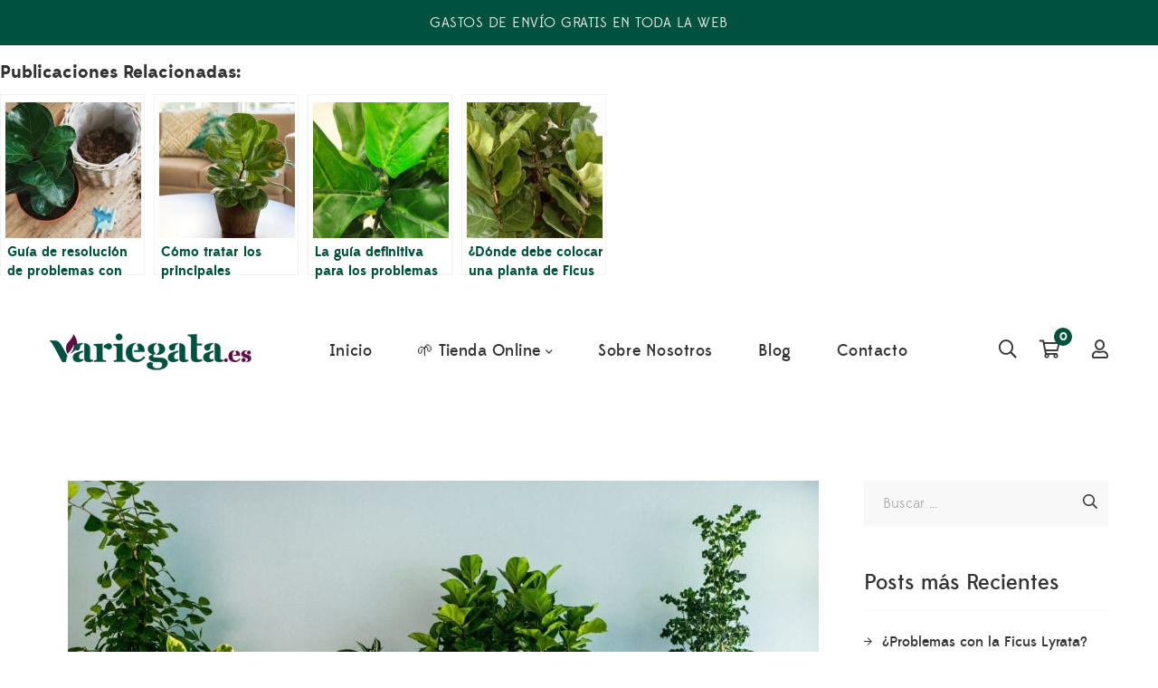

--- FILE ---
content_type: text/html; charset=UTF-8
request_url: https://variegata.es/problemas-con-la-ficus-lyrata-preguntale-al-medico-de-la-planta-de-ficus-lyrata/
body_size: 51484
content:
<!DOCTYPE html>
<html lang="es" prefix="og: https://ogp.me/ns#">
<head>
	<meta charset="UTF-8"/>
<meta name="viewport" content="width=device-width, initial-scale=1, maximum-scale=1">

	<meta name="apple-mobile-web-app-title" content="Variegata.es">


<link rel="profile" href="https://gmpg.org/xfn/11" />



	<link rel="apple-touch-icon" sizes="144x144" href="https://variegata.es/wp-content/uploads/2020/05/favicon_variegata2-1.png">

	<link rel="apple-touch-icon" sizes="114x114" href="https://variegata.es/wp-content/uploads/2020/05/favicon_variegata2-1.png">

	<link rel="apple-touch-icon" sizes="72x72" href="https://variegata.es/wp-content/uploads/2020/05/favicon_variegata2-1.png">

	<link rel="apple-touch-icon" sizes="57x57" href="https://variegata.es/wp-content/uploads/2020/05/favicon_variegata2-1.png">

<!-- Optimización para motores de búsqueda de Rank Math -  https://rankmath.com/ -->
<title>🏅 ¿Problemas con la Ficus Lyrata? ¡Pregúntale al médico de la planta de Ficus Lyrata! - Variegata.es</title>
<meta name="description" content="&#013;"/>
<meta name="robots" content="follow, index, max-snippet:-1, max-video-preview:-1, max-image-preview:large"/>
<link rel="canonical" href="https://variegata.es/problemas-con-la-ficus-lyrata-preguntale-al-medico-de-la-planta-de-ficus-lyrata/" />
<meta property="og:locale" content="es_ES" />
<meta property="og:type" content="article" />
<meta property="og:title" content="🏅 ¿Problemas con la Ficus Lyrata? ¡Pregúntale al médico de la planta de Ficus Lyrata! - Variegata.es" />
<meta property="og:description" content="&#013;" />
<meta property="og:url" content="https://variegata.es/problemas-con-la-ficus-lyrata-preguntale-al-medico-de-la-planta-de-ficus-lyrata/" />
<meta property="og:site_name" content="Variegata.es" />
<meta property="article:publisher" content="https://www.facebook.com/variegata.es" />
<meta property="article:section" content="consejos y cuidados" />
<meta property="og:image" content="https://variegata.es/wp-content/uploads/2023/01/Fiddle-Leaf-Fig-Care-A-Complete-Guide.jpg" />
<meta property="og:image:secure_url" content="https://variegata.es/wp-content/uploads/2023/01/Fiddle-Leaf-Fig-Care-A-Complete-Guide.jpg" />
<meta property="og:image:width" content="830" />
<meta property="og:image:height" content="538" />
<meta property="og:image:alt" content="¿Problemas con la  Ficus Lyrata?  ¡Pregúntale al médico de la planta de  Ficus Lyrata!" />
<meta property="og:image:type" content="image/jpeg" />
<meta property="article:published_time" content="2023-01-28T02:12:52+01:00" />
<meta name="twitter:card" content="summary_large_image" />
<meta name="twitter:title" content="🏅 ¿Problemas con la Ficus Lyrata? ¡Pregúntale al médico de la planta de Ficus Lyrata! - Variegata.es" />
<meta name="twitter:description" content="&#013;" />
<meta name="twitter:site" content="@@variegatajungle" />
<meta name="twitter:creator" content="@@variegatajungle" />
<meta name="twitter:image" content="https://variegata.es/wp-content/uploads/2023/01/Fiddle-Leaf-Fig-Care-A-Complete-Guide.jpg" />
<meta name="twitter:label1" content="Escrito por" />
<meta name="twitter:data1" content="Variegata" />
<meta name="twitter:label2" content="Tiempo de lectura" />
<meta name="twitter:data2" content="Menos de un minuto" />
<script type="application/ld+json" class="rank-math-schema">{"@context":"https://schema.org","@graph":[{"@type":"Organization","@id":"https://variegata.es/#organization","name":"Variegata.es","url":"https://variegata.es","sameAs":["https://www.facebook.com/variegata.es","https://twitter.com/@variegatajungle"],"email":"hola@variegata.es","logo":{"@type":"ImageObject","@id":"https://variegata.es/#logo","url":"https://variegata.es/wp-content/uploads/2020/05/logo1-variegata.png","contentUrl":"https://variegata.es/wp-content/uploads/2020/05/logo1-variegata.png","caption":"Variegata.es","inLanguage":"es","width":"228","height":"65"},"contactPoint":[{"@type":"ContactPoint","telephone":"664 322 3535","contactType":"customer support"}]},{"@type":"WebSite","@id":"https://variegata.es/#website","url":"https://variegata.es","name":"Variegata.es","publisher":{"@id":"https://variegata.es/#organization"},"inLanguage":"es"},{"@type":"ImageObject","@id":"https://variegata.es/wp-content/uploads/2023/01/Fiddle-Leaf-Fig-Care-A-Complete-Guide.jpg","url":"https://variegata.es/wp-content/uploads/2023/01/Fiddle-Leaf-Fig-Care-A-Complete-Guide.jpg","width":"830","height":"538","inLanguage":"es"},{"@type":"BreadcrumbList","@id":"https://variegata.es/problemas-con-la-ficus-lyrata-preguntale-al-medico-de-la-planta-de-ficus-lyrata/#breadcrumb","itemListElement":[{"@type":"ListItem","position":"1","item":{"@id":"https://variegata.es","name":"Inicio"}},{"@type":"ListItem","position":"2","item":{"@id":"https://variegata.es/consejos-y-cuidados/","name":"consejos y cuidados"}},{"@type":"ListItem","position":"3","item":{"@id":"https://variegata.es/problemas-con-la-ficus-lyrata-preguntale-al-medico-de-la-planta-de-ficus-lyrata/","name":"\u00bfProblemas con la  Ficus Lyrata?  \u00a1Preg\u00fantale al m\u00e9dico de la planta de  Ficus Lyrata!"}}]},{"@type":"WebPage","@id":"https://variegata.es/problemas-con-la-ficus-lyrata-preguntale-al-medico-de-la-planta-de-ficus-lyrata/#webpage","url":"https://variegata.es/problemas-con-la-ficus-lyrata-preguntale-al-medico-de-la-planta-de-ficus-lyrata/","name":"\ud83c\udfc5 \u00bfProblemas con la Ficus Lyrata? \u00a1Preg\u00fantale al m\u00e9dico de la planta de Ficus Lyrata! - Variegata.es","datePublished":"2023-01-28T02:12:52+01:00","dateModified":"2023-01-28T02:12:52+01:00","isPartOf":{"@id":"https://variegata.es/#website"},"primaryImageOfPage":{"@id":"https://variegata.es/wp-content/uploads/2023/01/Fiddle-Leaf-Fig-Care-A-Complete-Guide.jpg"},"inLanguage":"es","breadcrumb":{"@id":"https://variegata.es/problemas-con-la-ficus-lyrata-preguntale-al-medico-de-la-planta-de-ficus-lyrata/#breadcrumb"}},{"@type":"Person","@id":"https://variegata.es/problemas-con-la-ficus-lyrata-preguntale-al-medico-de-la-planta-de-ficus-lyrata/#author","name":"Variegata","image":{"@type":"ImageObject","@id":"https://secure.gravatar.com/avatar/e64244bd8677d6fd60b7f8db43159fc1?s=96&amp;d=mm&amp;r=g","url":"https://secure.gravatar.com/avatar/e64244bd8677d6fd60b7f8db43159fc1?s=96&amp;d=mm&amp;r=g","caption":"Variegata","inLanguage":"es"},"worksFor":{"@id":"https://variegata.es/#organization"}},{"@type":"BlogPosting","headline":"\ud83c\udfc5 \u00bfProblemas con la Ficus Lyrata? \u00a1Preg\u00fantale al m\u00e9dico de la planta de Ficus Lyrata! - Variegata.es","datePublished":"2023-01-28T02:12:52+01:00","dateModified":"2023-01-28T02:12:52+01:00","articleSection":"consejos y cuidados, Purificar","author":{"@id":"https://variegata.es/problemas-con-la-ficus-lyrata-preguntale-al-medico-de-la-planta-de-ficus-lyrata/#author","name":"Variegata"},"publisher":{"@id":"https://variegata.es/#organization"},"description":"&#013;","name":"\ud83c\udfc5 \u00bfProblemas con la Ficus Lyrata? \u00a1Preg\u00fantale al m\u00e9dico de la planta de Ficus Lyrata! - Variegata.es","@id":"https://variegata.es/problemas-con-la-ficus-lyrata-preguntale-al-medico-de-la-planta-de-ficus-lyrata/#richSnippet","isPartOf":{"@id":"https://variegata.es/problemas-con-la-ficus-lyrata-preguntale-al-medico-de-la-planta-de-ficus-lyrata/#webpage"},"image":{"@id":"https://variegata.es/wp-content/uploads/2023/01/Fiddle-Leaf-Fig-Care-A-Complete-Guide.jpg"},"inLanguage":"es","mainEntityOfPage":{"@id":"https://variegata.es/problemas-con-la-ficus-lyrata-preguntale-al-medico-de-la-planta-de-ficus-lyrata/#webpage"}}]}</script>
<!-- /Plugin Rank Math WordPress SEO -->

<link rel='dns-prefetch' href='//fonts.googleapis.com' />
<link rel="alternate" type="application/rss+xml" title="Variegata.es &raquo; Feed" href="https://variegata.es/feed/" />
<link rel="alternate" type="application/rss+xml" title="Variegata.es &raquo; Feed de los comentarios" href="https://variegata.es/comments/feed/" />
<script type="text/javascript">
/* <![CDATA[ */
window._wpemojiSettings = {"baseUrl":"https:\/\/s.w.org\/images\/core\/emoji\/15.0.3\/72x72\/","ext":".png","svgUrl":"https:\/\/s.w.org\/images\/core\/emoji\/15.0.3\/svg\/","svgExt":".svg","source":{"concatemoji":"https:\/\/variegata.es\/wp-includes\/js\/wp-emoji-release.min.js?ver=e14c34371eb337005e1dd2c09130f38a"}};
/*! This file is auto-generated */
!function(i,n){var o,s,e;function c(e){try{var t={supportTests:e,timestamp:(new Date).valueOf()};sessionStorage.setItem(o,JSON.stringify(t))}catch(e){}}function p(e,t,n){e.clearRect(0,0,e.canvas.width,e.canvas.height),e.fillText(t,0,0);var t=new Uint32Array(e.getImageData(0,0,e.canvas.width,e.canvas.height).data),r=(e.clearRect(0,0,e.canvas.width,e.canvas.height),e.fillText(n,0,0),new Uint32Array(e.getImageData(0,0,e.canvas.width,e.canvas.height).data));return t.every(function(e,t){return e===r[t]})}function u(e,t,n){switch(t){case"flag":return n(e,"\ud83c\udff3\ufe0f\u200d\u26a7\ufe0f","\ud83c\udff3\ufe0f\u200b\u26a7\ufe0f")?!1:!n(e,"\ud83c\uddfa\ud83c\uddf3","\ud83c\uddfa\u200b\ud83c\uddf3")&&!n(e,"\ud83c\udff4\udb40\udc67\udb40\udc62\udb40\udc65\udb40\udc6e\udb40\udc67\udb40\udc7f","\ud83c\udff4\u200b\udb40\udc67\u200b\udb40\udc62\u200b\udb40\udc65\u200b\udb40\udc6e\u200b\udb40\udc67\u200b\udb40\udc7f");case"emoji":return!n(e,"\ud83d\udc26\u200d\u2b1b","\ud83d\udc26\u200b\u2b1b")}return!1}function f(e,t,n){var r="undefined"!=typeof WorkerGlobalScope&&self instanceof WorkerGlobalScope?new OffscreenCanvas(300,150):i.createElement("canvas"),a=r.getContext("2d",{willReadFrequently:!0}),o=(a.textBaseline="top",a.font="600 32px Arial",{});return e.forEach(function(e){o[e]=t(a,e,n)}),o}function t(e){var t=i.createElement("script");t.src=e,t.defer=!0,i.head.appendChild(t)}"undefined"!=typeof Promise&&(o="wpEmojiSettingsSupports",s=["flag","emoji"],n.supports={everything:!0,everythingExceptFlag:!0},e=new Promise(function(e){i.addEventListener("DOMContentLoaded",e,{once:!0})}),new Promise(function(t){var n=function(){try{var e=JSON.parse(sessionStorage.getItem(o));if("object"==typeof e&&"number"==typeof e.timestamp&&(new Date).valueOf()<e.timestamp+604800&&"object"==typeof e.supportTests)return e.supportTests}catch(e){}return null}();if(!n){if("undefined"!=typeof Worker&&"undefined"!=typeof OffscreenCanvas&&"undefined"!=typeof URL&&URL.createObjectURL&&"undefined"!=typeof Blob)try{var e="postMessage("+f.toString()+"("+[JSON.stringify(s),u.toString(),p.toString()].join(",")+"));",r=new Blob([e],{type:"text/javascript"}),a=new Worker(URL.createObjectURL(r),{name:"wpTestEmojiSupports"});return void(a.onmessage=function(e){c(n=e.data),a.terminate(),t(n)})}catch(e){}c(n=f(s,u,p))}t(n)}).then(function(e){for(var t in e)n.supports[t]=e[t],n.supports.everything=n.supports.everything&&n.supports[t],"flag"!==t&&(n.supports.everythingExceptFlag=n.supports.everythingExceptFlag&&n.supports[t]);n.supports.everythingExceptFlag=n.supports.everythingExceptFlag&&!n.supports.flag,n.DOMReady=!1,n.readyCallback=function(){n.DOMReady=!0}}).then(function(){return e}).then(function(){var e;n.supports.everything||(n.readyCallback(),(e=n.source||{}).concatemoji?t(e.concatemoji):e.wpemoji&&e.twemoji&&(t(e.twemoji),t(e.wpemoji)))}))}((window,document),window._wpemojiSettings);
/* ]]> */
</script>
<link rel='stylesheet' id='gsf_custom_font_edmondsans-css' href='https://variegata.es/wp-content/themes/g5plus-lustria/assets/vendors/edmondsans/stylesheet.css?ver=e14c34371eb337005e1dd2c09130f38a' type='text/css' media='all' />
<link rel='stylesheet' id='gsf_google-fonts-css' href='https://fonts.googleapis.com/css?family=Lato%3A100%2C100i%2C300%2C300i%2C400%2C400i%2C700%2C700i%2C900%2C900i&#038;subset=latin%2Clatin-ext&#038;ver=6.6.4' type='text/css' media='all' />
<style id='wp-emoji-styles-inline-css' type='text/css'>

	img.wp-smiley, img.emoji {
		display: inline !important;
		border: none !important;
		box-shadow: none !important;
		height: 1em !important;
		width: 1em !important;
		margin: 0 0.07em !important;
		vertical-align: -0.1em !important;
		background: none !important;
		padding: 0 !important;
	}
</style>
<link rel='stylesheet' id='wp-block-library-css' href='https://variegata.es/wp-includes/css/dist/block-library/style.min.css?ver=e14c34371eb337005e1dd2c09130f38a' type='text/css' media='all' />
<style id='wp-block-library-theme-inline-css' type='text/css'>
.wp-block-audio :where(figcaption){color:#555;font-size:13px;text-align:center}.is-dark-theme .wp-block-audio :where(figcaption){color:#ffffffa6}.wp-block-audio{margin:0 0 1em}.wp-block-code{border:1px solid #ccc;border-radius:4px;font-family:Menlo,Consolas,monaco,monospace;padding:.8em 1em}.wp-block-embed :where(figcaption){color:#555;font-size:13px;text-align:center}.is-dark-theme .wp-block-embed :where(figcaption){color:#ffffffa6}.wp-block-embed{margin:0 0 1em}.blocks-gallery-caption{color:#555;font-size:13px;text-align:center}.is-dark-theme .blocks-gallery-caption{color:#ffffffa6}:root :where(.wp-block-image figcaption){color:#555;font-size:13px;text-align:center}.is-dark-theme :root :where(.wp-block-image figcaption){color:#ffffffa6}.wp-block-image{margin:0 0 1em}.wp-block-pullquote{border-bottom:4px solid;border-top:4px solid;color:currentColor;margin-bottom:1.75em}.wp-block-pullquote cite,.wp-block-pullquote footer,.wp-block-pullquote__citation{color:currentColor;font-size:.8125em;font-style:normal;text-transform:uppercase}.wp-block-quote{border-left:.25em solid;margin:0 0 1.75em;padding-left:1em}.wp-block-quote cite,.wp-block-quote footer{color:currentColor;font-size:.8125em;font-style:normal;position:relative}.wp-block-quote.has-text-align-right{border-left:none;border-right:.25em solid;padding-left:0;padding-right:1em}.wp-block-quote.has-text-align-center{border:none;padding-left:0}.wp-block-quote.is-large,.wp-block-quote.is-style-large,.wp-block-quote.is-style-plain{border:none}.wp-block-search .wp-block-search__label{font-weight:700}.wp-block-search__button{border:1px solid #ccc;padding:.375em .625em}:where(.wp-block-group.has-background){padding:1.25em 2.375em}.wp-block-separator.has-css-opacity{opacity:.4}.wp-block-separator{border:none;border-bottom:2px solid;margin-left:auto;margin-right:auto}.wp-block-separator.has-alpha-channel-opacity{opacity:1}.wp-block-separator:not(.is-style-wide):not(.is-style-dots){width:100px}.wp-block-separator.has-background:not(.is-style-dots){border-bottom:none;height:1px}.wp-block-separator.has-background:not(.is-style-wide):not(.is-style-dots){height:2px}.wp-block-table{margin:0 0 1em}.wp-block-table td,.wp-block-table th{word-break:normal}.wp-block-table :where(figcaption){color:#555;font-size:13px;text-align:center}.is-dark-theme .wp-block-table :where(figcaption){color:#ffffffa6}.wp-block-video :where(figcaption){color:#555;font-size:13px;text-align:center}.is-dark-theme .wp-block-video :where(figcaption){color:#ffffffa6}.wp-block-video{margin:0 0 1em}:root :where(.wp-block-template-part.has-background){margin-bottom:0;margin-top:0;padding:1.25em 2.375em}
</style>
<style id='classic-theme-styles-inline-css' type='text/css'>
/*! This file is auto-generated */
.wp-block-button__link{color:#fff;background-color:#32373c;border-radius:9999px;box-shadow:none;text-decoration:none;padding:calc(.667em + 2px) calc(1.333em + 2px);font-size:1.125em}.wp-block-file__button{background:#32373c;color:#fff;text-decoration:none}
</style>
<style id='global-styles-inline-css' type='text/css'>
:root{--wp--preset--aspect-ratio--square: 1;--wp--preset--aspect-ratio--4-3: 4/3;--wp--preset--aspect-ratio--3-4: 3/4;--wp--preset--aspect-ratio--3-2: 3/2;--wp--preset--aspect-ratio--2-3: 2/3;--wp--preset--aspect-ratio--16-9: 16/9;--wp--preset--aspect-ratio--9-16: 9/16;--wp--preset--color--black: #000000;--wp--preset--color--cyan-bluish-gray: #abb8c3;--wp--preset--color--white: #ffffff;--wp--preset--color--pale-pink: #f78da7;--wp--preset--color--vivid-red: #cf2e2e;--wp--preset--color--luminous-vivid-orange: #ff6900;--wp--preset--color--luminous-vivid-amber: #fcb900;--wp--preset--color--light-green-cyan: #7bdcb5;--wp--preset--color--vivid-green-cyan: #00d084;--wp--preset--color--pale-cyan-blue: #8ed1fc;--wp--preset--color--vivid-cyan-blue: #0693e3;--wp--preset--color--vivid-purple: #9b51e0;--wp--preset--gradient--vivid-cyan-blue-to-vivid-purple: linear-gradient(135deg,rgba(6,147,227,1) 0%,rgb(155,81,224) 100%);--wp--preset--gradient--light-green-cyan-to-vivid-green-cyan: linear-gradient(135deg,rgb(122,220,180) 0%,rgb(0,208,130) 100%);--wp--preset--gradient--luminous-vivid-amber-to-luminous-vivid-orange: linear-gradient(135deg,rgba(252,185,0,1) 0%,rgba(255,105,0,1) 100%);--wp--preset--gradient--luminous-vivid-orange-to-vivid-red: linear-gradient(135deg,rgba(255,105,0,1) 0%,rgb(207,46,46) 100%);--wp--preset--gradient--very-light-gray-to-cyan-bluish-gray: linear-gradient(135deg,rgb(238,238,238) 0%,rgb(169,184,195) 100%);--wp--preset--gradient--cool-to-warm-spectrum: linear-gradient(135deg,rgb(74,234,220) 0%,rgb(151,120,209) 20%,rgb(207,42,186) 40%,rgb(238,44,130) 60%,rgb(251,105,98) 80%,rgb(254,248,76) 100%);--wp--preset--gradient--blush-light-purple: linear-gradient(135deg,rgb(255,206,236) 0%,rgb(152,150,240) 100%);--wp--preset--gradient--blush-bordeaux: linear-gradient(135deg,rgb(254,205,165) 0%,rgb(254,45,45) 50%,rgb(107,0,62) 100%);--wp--preset--gradient--luminous-dusk: linear-gradient(135deg,rgb(255,203,112) 0%,rgb(199,81,192) 50%,rgb(65,88,208) 100%);--wp--preset--gradient--pale-ocean: linear-gradient(135deg,rgb(255,245,203) 0%,rgb(182,227,212) 50%,rgb(51,167,181) 100%);--wp--preset--gradient--electric-grass: linear-gradient(135deg,rgb(202,248,128) 0%,rgb(113,206,126) 100%);--wp--preset--gradient--midnight: linear-gradient(135deg,rgb(2,3,129) 0%,rgb(40,116,252) 100%);--wp--preset--font-size--small: 13px;--wp--preset--font-size--medium: 20px;--wp--preset--font-size--large: 36px;--wp--preset--font-size--x-large: 42px;--wp--preset--spacing--20: 0.44rem;--wp--preset--spacing--30: 0.67rem;--wp--preset--spacing--40: 1rem;--wp--preset--spacing--50: 1.5rem;--wp--preset--spacing--60: 2.25rem;--wp--preset--spacing--70: 3.38rem;--wp--preset--spacing--80: 5.06rem;--wp--preset--shadow--natural: 6px 6px 9px rgba(0, 0, 0, 0.2);--wp--preset--shadow--deep: 12px 12px 50px rgba(0, 0, 0, 0.4);--wp--preset--shadow--sharp: 6px 6px 0px rgba(0, 0, 0, 0.2);--wp--preset--shadow--outlined: 6px 6px 0px -3px rgba(255, 255, 255, 1), 6px 6px rgba(0, 0, 0, 1);--wp--preset--shadow--crisp: 6px 6px 0px rgba(0, 0, 0, 1);}:where(.is-layout-flex){gap: 0.5em;}:where(.is-layout-grid){gap: 0.5em;}body .is-layout-flex{display: flex;}.is-layout-flex{flex-wrap: wrap;align-items: center;}.is-layout-flex > :is(*, div){margin: 0;}body .is-layout-grid{display: grid;}.is-layout-grid > :is(*, div){margin: 0;}:where(.wp-block-columns.is-layout-flex){gap: 2em;}:where(.wp-block-columns.is-layout-grid){gap: 2em;}:where(.wp-block-post-template.is-layout-flex){gap: 1.25em;}:where(.wp-block-post-template.is-layout-grid){gap: 1.25em;}.has-black-color{color: var(--wp--preset--color--black) !important;}.has-cyan-bluish-gray-color{color: var(--wp--preset--color--cyan-bluish-gray) !important;}.has-white-color{color: var(--wp--preset--color--white) !important;}.has-pale-pink-color{color: var(--wp--preset--color--pale-pink) !important;}.has-vivid-red-color{color: var(--wp--preset--color--vivid-red) !important;}.has-luminous-vivid-orange-color{color: var(--wp--preset--color--luminous-vivid-orange) !important;}.has-luminous-vivid-amber-color{color: var(--wp--preset--color--luminous-vivid-amber) !important;}.has-light-green-cyan-color{color: var(--wp--preset--color--light-green-cyan) !important;}.has-vivid-green-cyan-color{color: var(--wp--preset--color--vivid-green-cyan) !important;}.has-pale-cyan-blue-color{color: var(--wp--preset--color--pale-cyan-blue) !important;}.has-vivid-cyan-blue-color{color: var(--wp--preset--color--vivid-cyan-blue) !important;}.has-vivid-purple-color{color: var(--wp--preset--color--vivid-purple) !important;}.has-black-background-color{background-color: var(--wp--preset--color--black) !important;}.has-cyan-bluish-gray-background-color{background-color: var(--wp--preset--color--cyan-bluish-gray) !important;}.has-white-background-color{background-color: var(--wp--preset--color--white) !important;}.has-pale-pink-background-color{background-color: var(--wp--preset--color--pale-pink) !important;}.has-vivid-red-background-color{background-color: var(--wp--preset--color--vivid-red) !important;}.has-luminous-vivid-orange-background-color{background-color: var(--wp--preset--color--luminous-vivid-orange) !important;}.has-luminous-vivid-amber-background-color{background-color: var(--wp--preset--color--luminous-vivid-amber) !important;}.has-light-green-cyan-background-color{background-color: var(--wp--preset--color--light-green-cyan) !important;}.has-vivid-green-cyan-background-color{background-color: var(--wp--preset--color--vivid-green-cyan) !important;}.has-pale-cyan-blue-background-color{background-color: var(--wp--preset--color--pale-cyan-blue) !important;}.has-vivid-cyan-blue-background-color{background-color: var(--wp--preset--color--vivid-cyan-blue) !important;}.has-vivid-purple-background-color{background-color: var(--wp--preset--color--vivid-purple) !important;}.has-black-border-color{border-color: var(--wp--preset--color--black) !important;}.has-cyan-bluish-gray-border-color{border-color: var(--wp--preset--color--cyan-bluish-gray) !important;}.has-white-border-color{border-color: var(--wp--preset--color--white) !important;}.has-pale-pink-border-color{border-color: var(--wp--preset--color--pale-pink) !important;}.has-vivid-red-border-color{border-color: var(--wp--preset--color--vivid-red) !important;}.has-luminous-vivid-orange-border-color{border-color: var(--wp--preset--color--luminous-vivid-orange) !important;}.has-luminous-vivid-amber-border-color{border-color: var(--wp--preset--color--luminous-vivid-amber) !important;}.has-light-green-cyan-border-color{border-color: var(--wp--preset--color--light-green-cyan) !important;}.has-vivid-green-cyan-border-color{border-color: var(--wp--preset--color--vivid-green-cyan) !important;}.has-pale-cyan-blue-border-color{border-color: var(--wp--preset--color--pale-cyan-blue) !important;}.has-vivid-cyan-blue-border-color{border-color: var(--wp--preset--color--vivid-cyan-blue) !important;}.has-vivid-purple-border-color{border-color: var(--wp--preset--color--vivid-purple) !important;}.has-vivid-cyan-blue-to-vivid-purple-gradient-background{background: var(--wp--preset--gradient--vivid-cyan-blue-to-vivid-purple) !important;}.has-light-green-cyan-to-vivid-green-cyan-gradient-background{background: var(--wp--preset--gradient--light-green-cyan-to-vivid-green-cyan) !important;}.has-luminous-vivid-amber-to-luminous-vivid-orange-gradient-background{background: var(--wp--preset--gradient--luminous-vivid-amber-to-luminous-vivid-orange) !important;}.has-luminous-vivid-orange-to-vivid-red-gradient-background{background: var(--wp--preset--gradient--luminous-vivid-orange-to-vivid-red) !important;}.has-very-light-gray-to-cyan-bluish-gray-gradient-background{background: var(--wp--preset--gradient--very-light-gray-to-cyan-bluish-gray) !important;}.has-cool-to-warm-spectrum-gradient-background{background: var(--wp--preset--gradient--cool-to-warm-spectrum) !important;}.has-blush-light-purple-gradient-background{background: var(--wp--preset--gradient--blush-light-purple) !important;}.has-blush-bordeaux-gradient-background{background: var(--wp--preset--gradient--blush-bordeaux) !important;}.has-luminous-dusk-gradient-background{background: var(--wp--preset--gradient--luminous-dusk) !important;}.has-pale-ocean-gradient-background{background: var(--wp--preset--gradient--pale-ocean) !important;}.has-electric-grass-gradient-background{background: var(--wp--preset--gradient--electric-grass) !important;}.has-midnight-gradient-background{background: var(--wp--preset--gradient--midnight) !important;}.has-small-font-size{font-size: var(--wp--preset--font-size--small) !important;}.has-medium-font-size{font-size: var(--wp--preset--font-size--medium) !important;}.has-large-font-size{font-size: var(--wp--preset--font-size--large) !important;}.has-x-large-font-size{font-size: var(--wp--preset--font-size--x-large) !important;}
:where(.wp-block-post-template.is-layout-flex){gap: 1.25em;}:where(.wp-block-post-template.is-layout-grid){gap: 1.25em;}
:where(.wp-block-columns.is-layout-flex){gap: 2em;}:where(.wp-block-columns.is-layout-grid){gap: 2em;}
:root :where(.wp-block-pullquote){font-size: 1.5em;line-height: 1.6;}
</style>
<link rel='stylesheet' id='font-awesome-5pro-css' href='https://variegata.es/wp-content/plugins/lustria-framework/libs/smart-framework/assets/vendors/font-awesome/css/fontawesome.min.css?ver=5.7.2' type='text/css' media='all' />
<link rel='stylesheet' id='gsf_xmenu-animate-css' href='https://variegata.es/wp-content/plugins/lustria-framework/core/xmenu/assets/css/animate.min.css?ver=3.5.1' type='text/css' media='all' />
<link rel='stylesheet' id='toc-screen-css' href='https://variegata.es/wp-content/plugins/table-of-contents-plus/screen.min.css?ver=2411.1' type='text/css' media='all' />
<link rel='stylesheet' id='woocommerce-layout-css' href='https://variegata.es/wp-content/plugins/woocommerce/assets/css/woocommerce-layout.css?ver=9.8.6' type='text/css' media='all' />
<link rel='stylesheet' id='woocommerce-smallscreen-css' href='https://variegata.es/wp-content/plugins/woocommerce/assets/css/woocommerce-smallscreen.css?ver=9.8.6' type='text/css' media='only screen and (max-width: 768px)' />
<link rel='stylesheet' id='woocommerce-general-css' href='https://variegata.es/wp-content/plugins/woocommerce/assets/css/woocommerce.css?ver=9.8.6' type='text/css' media='all' />
<style id='woocommerce-inline-inline-css' type='text/css'>
.woocommerce form .form-row .required { visibility: visible; }
</style>
<link rel='stylesheet' id='ywctm-frontend-css' href='https://variegata.es/wp-content/plugins/yith-woocommerce-catalog-mode/assets/css/frontend.min.css?ver=2.51.0' type='text/css' media='all' />
<style id='ywctm-frontend-inline-css' type='text/css'>
form.cart button.single_add_to_cart_button, .ppc-button-wrapper, .wc-ppcp-paylater-msg__container, form.cart .quantity, table.variations, form.variations_form, .single_variation_wrap .variations_button, .widget.woocommerce.widget_shopping_cart{display: none !important}
</style>
<link rel='stylesheet' id='brands-styles-css' href='https://variegata.es/wp-content/plugins/woocommerce/assets/css/brands.css?ver=9.8.6' type='text/css' media='all' />
<link rel='stylesheet' id='yarpp-thumbnails-css' href='https://variegata.es/wp-content/plugins/yet-another-related-posts-plugin/style/styles_thumbnails.css?ver=5.30.11' type='text/css' media='all' />
<style id='yarpp-thumbnails-inline-css' type='text/css'>
.yarpp-thumbnails-horizontal .yarpp-thumbnail {width: 160px;height: 200px;margin: 5px;margin-left: 0px;}.yarpp-thumbnail > img, .yarpp-thumbnail-default {width: 150px;height: 150px;margin: 5px;}.yarpp-thumbnails-horizontal .yarpp-thumbnail-title {margin: 7px;margin-top: 0px;width: 150px;}.yarpp-thumbnail-default > img {min-height: 150px;min-width: 150px;}
</style>
<link rel='stylesheet' id='bootstrap-css' href='https://variegata.es/wp-content/themes/g5plus-lustria/assets/vendors/bootstrap-4.0.0/css/bootstrap.min.css?ver=4.0.0' type='text/css' media='all' />
<link rel='stylesheet' id='custom-bootstrap-css' href='https://variegata.es/wp-content/themes/g5plus-lustria/assets/vendors/bootstrap-4.0.0/css/custom-bootstrap.min.css?ver=4.0.0' type='text/css' media='all' />
<link rel='stylesheet' id='owl-carousel-css' href='https://variegata.es/wp-content/themes/g5plus-lustria/assets/vendors/owl.carousel/assets/owl.carousel.min.css?ver=2.2.0' type='text/css' media='all' />
<link rel='stylesheet' id='owl-carousel-theme-default-css' href='https://variegata.es/wp-content/themes/g5plus-lustria/assets/vendors/owl.carousel/assets/owl.theme.default.min.css?ver=2.2.0' type='text/css' media='all' />
<link rel='stylesheet' id='perfect-scrollbar-css' href='https://variegata.es/wp-content/plugins/lustria-framework/libs/smart-framework/assets/vendors/perfect-scrollbar/css/perfect-scrollbar.min.css?ver=0.6.11' type='text/css' media='all' />
<link rel='stylesheet' id='magnific-popup-css' href='https://variegata.es/wp-content/plugins/lustria-framework/libs/smart-framework/assets/vendors/magnific-popup/magnific-popup.min.css?ver=1.1.0' type='text/css' media='all' />
<link rel='stylesheet' id='animate-css-css' href='https://variegata.es/wp-content/themes/g5plus-lustria/assets/css/animate.min.css?ver=1.0' type='text/css' media='all' />
<link rel='stylesheet' id='ladda-css' href='https://variegata.es/wp-content/themes/g5plus-lustria/assets/vendors/ladda/ladda-themeless.min.css?ver=1.0.5' type='text/css' media='all' />
<link rel='stylesheet' id='slick-css' href='https://variegata.es/wp-content/themes/g5plus-lustria/assets/vendors/slick/css/slick.min.css?ver=1.8.0' type='text/css' media='all' />
<link rel='stylesheet' id='gsf_main-css' href='https://variegata.es/wp-content/themes/g5plus-lustria/style.min.css?ver=e14c34371eb337005e1dd2c09130f38a' type='text/css' media='all' />
<style id='gsf_main-inline-css' type='text/css'>
.vc_custom_1556870210221{padding-top: 0px !important;padding-right: 0px !important;padding-bottom: 0px !important;padding-left: 0px !important;background-color: #292929 !important;}.vc_custom_1610044642423{padding-top: 12px !important;padding-bottom: 12px !important;}
			body {
				background-color: #fff !important
			}			.main-header {
				background-color: #fff !important
			}			.main-header.main-header .header-sticky.affix {
				background-color: #fff !important
			}			.mobile-header {
				background-color: #fff !important
			}			.mobile-header .header-sticky.affix {
				background-color: #fff !important
			}				.site-loading {
					background-color: #fff !important;
				}				.main-header.header-4 .primary-menu,.main-header.header-13 .primary-menu {
					background-color: #fff !important;
				}				#popup-canvas-menu .modal-content {
					background-color: #fff !important;
				}				.main-menu .sub-menu {
					background-color: #fff !important;
				}                            .top-drawer-content {
                                                            padding-top: 10px;                            padding-bottom: 10px;
                            }                            @media (min-width: 992px) {
                                #primary-content {
                                                                padding-left: 0px;                            padding-right: 0px;                            padding-top: 80px;                            padding-bottom: 80px;
                                }
                            }                            @media (min-width: 992px) {
                                .gsf-catalog-full-width .woocommerce-custom-wrap > .container, .gsf-catalog-full-width #gf-filter-content > .container, .gsf-catalog-full-width .clear-filter-wrap > .container {
                                                                padding-left: 20px;                            padding-right: 20px;
                                }
                            }                        @media (max-width: 991px) {
                            #primary-content {
                                                            padding-left: 0px;                            padding-right: 0px;                            padding-top: 50px;                            padding-bottom: 50px;
                            }
                        }
                .embed-responsive-thumbnail:before,    
                .thumbnail-size-thumbnail:before {
                    padding-top: 100%;
                }                .embed-responsive-medium:before,    
                .thumbnail-size-medium:before {
                    padding-top: 100%;
                }                .embed-responsive-large:before,    
                .thumbnail-size-large:before {
                    padding-top: 100%;
                }                .embed-responsive-1536x1536:before,    
                .thumbnail-size-1536x1536:before {
                    padding-top: 100%;
                }                .embed-responsive-2048x2048:before,    
                .thumbnail-size-2048x2048:before {
                    padding-top: 100%;
                }                .embed-responsive-woocommerce_thumbnail:before,    
                .thumbnail-size-woocommerce_thumbnail:before {
                    padding-top: 100%;
                }                .embed-responsive-woocommerce_gallery_thumbnail:before,    
                .thumbnail-size-woocommerce_gallery_thumbnail:before {
                    padding-top: 100%;
                }                .embed-responsive-yarpp-thumbnail:before,    
                .thumbnail-size-yarpp-thumbnail:before {
                    padding-top: 100%;
                }			
/*--------------------------------------------------------------
## Core
--------------------------------------------------------------*/

@media screen and (max-width: 991px) {
	.gf-hidden-mobile {
		display: none;
	}
	body.off-canvas-in .canvas-overlay {
			max-width: 100%;
			opacity: 1;
			visibility: visible;
	}
}


@media screen and (min-width: 992px) {
	body.header-left footer.footer-fixed {
		left: 300px;
	}

	body.header-right footer.footer-fixed {
		right: 300px;
	}
	
	.header-customize-separator {
		width: 1px;
		height: 18px;
	}
}

/*--------------------------------------------------------------
## Base Header
--------------------------------------------------------------*/
@media screen and (min-width: 992px) {

header.mobile-header {
  display: none;
  height: 0;
}


body.header-left {
	padding-left: 100px;
}
body.header-right {
	padding-right: 100px;
}
body.header-right header.main-header.header-vertical {
	left: auto;
	right: 0;
}
body.header-menu-left {
	padding-left: 300px;
}
body.header-menu-right {
	padding-right: 300px;
}
body.header-menu-right header.main-header.header-menu-vertical {
	left: auto;
	right: 0;
}

body.framed,
body.boxed,
body.bordered {
	background-color: #eee;
}

body.framed #gf-wrapper,
body.boxed #gf-wrapper {
	max-width: 1236px;
	margin: auto;
	position: relative;
}
body.framed .header-sticky.affix,
body.boxed .header-sticky.affix {
	max-width: 1236px;
}

body.framed #gf-wrapper {
	margin-top: 50px;
	margin-bottom: 50px;
}

body.bordered #gf-wrapper {
	margin: 30px;
}
body.bordered:before, body.bordered:after {
	content: "";
	display: block;
	position: fixed;
	left: 0;
	right: 0;
	z-index: 9999;
	background: inherit;
	height: 30px;
}
body.bordered:before {
	top: 0;
}
body.bordered:after {
	bottom: 0;
}
body.bordered.admin-bar:before {
	top: 32px;
}
body.bordered .back-to-top {
	bottom: 40px;
	right: 40px;
}

.logo-header {
	max-width: 100%;
	height: var(--g5-logo-max-height);
	-webkit-transition: all 0.5s;
	transition: all 0.5s;
	flex-shrink: 0;
	-webkit-flex-shrink: 0;
}
.logo-header img {
	-webkit-transition: all 0.5s;
	transition: all 0.5s;
	max-height: var(--g5-logo-max-height);
	padding-top: var(--g5-logo-padding-top);
	padding-bottom: var(--g5-logo-padding-bottom);
}

header.main-header.header-menu-vertical .header-above {
	height: var(--g5-logo-max-height) !important;
}

}


/*--------------------------------------------------------------
## Base Header Mobile
--------------------------------------------------------------*/

@media (max-width: 991px) {

header.main-header {
  display: none;
}


.header-sticky.affix .gf-toggle-icon > span {
	background-color: var(--g5-mobile-menu-customize-sticky-text-color);
}
.header-sticky.affix .gf-toggle-icon > span:after, .header-sticky.affix .gf-toggle-icon > span:before {
	background-color: var(--g5-mobile-menu-customize-sticky-text-color);
}
.header-sticky.affix .gf-toggle-icon:hover span,
.header-sticky.affix .gf-toggle-icon:hover span:before,
.header-sticky.affix .gf-toggle-icon:hover span:after {
	background-color: var(--g5-mobile-menu-customize-sticky-text-hover-color);
}
.header-sticky.affix .header-customize .customize-my-account > a,
.header-sticky.affix .header-customize .shopping-cart-icon > .icon > a,
.header-sticky.affix .header-customize .customize-wishlist > a,
.header-sticky.affix .header-customize .customize-search > a {
	color: var(--g5-mobile-menu-customize-sticky-text-color);
}
.header-sticky.affix .header-customize .customize-my-account > a:hover, .header-sticky.affix .header-customize .customize-my-account > a:focus, .header-sticky.affix .header-customize .customize-my-account > a:active,
.header-sticky.affix .header-customize .shopping-cart-icon > .icon > a:hover,
.header-sticky.affix .header-customize .shopping-cart-icon > .icon > a:focus,
.header-sticky.affix .header-customize .shopping-cart-icon > .icon > a:active,
.header-sticky.affix .header-customize .customize-wishlist > a:hover,
.header-sticky.affix .header-customize .customize-wishlist > a:focus,
.header-sticky.affix .header-customize .customize-wishlist > a:active,
.header-sticky.affix .header-customize .customize-search > a:hover,
.header-sticky.affix .header-customize .customize-search > a:focus,
.header-sticky.affix .header-customize .customize-search > a:active {
	color: var(--g5-mobile-menu-customize-sticky-text-hover-color);
}
.header-sticky.affix .header-customize .customize-custom-html {
	color: var(--g5-mobile-menu-customize-sticky-text-color);
}
.header-sticky.affix .header-customize .customize-social-networks .gf-social-icon > li {
	color: var(--g5-mobile-menu-customize-sticky-text-color);
}
.header-sticky.affix .header-customize .customize-social-networks .gf-social-icon > li a:hover {
	color: var(--g5-mobile-menu-customize-sticky-text-hover-color);
}

.logo-text {
	color: var(--g5-mobile-logo-text-color) !important;
}

.header-sticky.affix .logo-text {
	color: var(--g5-mobile-logo-sticky-text-color) !important;
}

}

/*--------------------------------------------------------------
## woocommerce
--------------------------------------------------------------*/

@media (min-width: 992px) {
	.gsf-catalog-filter .woocommerce-custom-wrap{
		display: block;
	}
	
	.gsf-catalog-filter .woocommerce-custom-wrap-mobile{
		display: none;
	}
}
.des-category{text-align: center;
             border-bottom: 1px solid #f8f8f8;
}
.PaymentRequestButton--dark{background: #6b0843 !important;}
.PaymentRequestButton{background: #6b0843 !important;}
.cwginstock-subscribe-form .panel-primary>.panel-heading{
    Background-color: #00513d !important;
    border-color: #00513d !important;}
    .woocommerce div.product div.images .woocommerce-product-gallery__wrapper .zoomImg
{
    display: none !important;
}
footer .widget_nav_menu ul.menu li a{color: white !important; }
.product-flash{
background-color: #000000;
border-radius: 1%;
width: 90px;
height: 55px;
padding: 7px;
}
.products .outofstock a:before{ background-position: 50% 113% !important;}
.woocommerce .woocommerce-Price-amount.amount{display: none;}:root {
	--g5-body-font: 'edmondsans';
	--g5-body-font-size: 16px;
	--g5-body-font-weight: 400;
	--g5-body-font-style: normal;
	--g5-font-primary: 'edmondsans';
	--g5-h1-font : 'edmondsans';
	--g5-h1-font-size:  36px;
	--g5-h1-font-weight : 700;
	--g5-h1-font-style : normal;
	--g5-h2-font : 'edmondsans';
	--g5-h2-font-size:  32px;
	--g5-h2-font-weight : 700;
	--g5-h2-font-style : normal;
	--g5-h3-font : 'edmondsans';
	--g5-h3-font-size:  28px;
	--g5-h3-font-weight : 500;
	--g5-h3-font-style : normal;
	--g5-h4-font : 'edmondsans';
	--g5-h4-font-size:  24px;
	--g5-h4-font-weight : 500;
	--g5-h4-font-style : normal;
	--g5-h5-font : 'edmondsans';
	--g5-h5-font-size:  20px;
	--g5-h5-font-weight : 500;
	--g5-h5-font-style : normal;
	--g5-h6-font : 'edmondsans';
	--g5-h6-font-size:  16px;
	--g5-h6-font-weight : 500;
	--g5-h6-font-style : normal;
	
	
	--g5-color-accent: #00513E;
	--g5-color-accent-r :  0;
	--g5-color-accent-g :  81;
	--g5-color-accent-b :  62;
	--g5-color-accent-foreground: #fff;
	--g5-color-accent-brightness : #00775b;

	
	--g5-color-heading: #333;
	--g5-color-heading-r :  51;
	--g5-color-heading-g :  51;
	--g5-color-heading-b :  51;
	--g5-color-countdown-single-product: #fff;
	
	--g5-color-text-main: #777777;
	--g5-background-color: #fff;
	--g5-color-muted : #ababab;

	
	--g5-color-link: #00513E;
	--g5-color-link-hover: #00513E;
	--g5-color-border : #f8f8f8;
	
	
	--g5-menu-font: 'edmondsans';
	--g5-menu-font-size: 18px;
	--g5-menu-font-weight: 500;
	--g5-menu-font-style: normal;
	--g5-sub-menu-font: 'edmondsans';
	--g5-sub-menu-font-size: 16px;
	--g5-sub-menu-font-weight: 500;
	--g5-sub-menu-font-style: normal;
	--g5-mobile-menu-font: 'edmondsans';
	--g5-mobile-menu-font-size: 13px;
	--g5-mobile-menu-font-weight: 500;
	--g5-mobile-menu-font-style: normal;
	
	--g5-header-responsive-breakpoint: 991px;
	--g5-spinner-color: #00513E;
	
	--g5-color-primary :  #282727;
	--g5-color-primary-foreground :  #fff;
	--g5-color-primary-brightness : #3b3a3a;
	
	--g5-header-background-color : #fff;
	--g5-header-border-color : #ededed;
	--g5-header-sticky-background-color: #fff;
	--g5-header-sticky-box-shadow-affix: rgba(0, 0, 0, 0.1);
	--g5-header-customize-search-form-background: #f8f8f8;
	--g5-header-sticky-customize-search-form-background: #f8f8f8;
	
	--g5-menu-background-color: #fff;
	--g5-menu-text-color: #323232;
	--g5-menu-sticky-text-color: #696969;
	--g5-menu-text-hover-color : #00513e;
	--g5-menu-sticky-text-hover-color : #333;
	--g5-menu-customize-text-color : #333;
	--g5-menu-customize-sticky-text-color : #696969;
	--g5-menu-customize-text-hover-color : #00513E;
	--g5-menu-customize-sticky-text-hover-color : #333;
	
	--g5-submenu-text-color : #9b9b9b;
	--g5-submenu-text-hover-color : #7fa15a;
	--g5-submenu-heading-color : #333;
	--g5-submenu-border-color : #ededed;
	
	--g5-logo-text-color : #333;
	--g5-logo-sticky-text-color : #333;
	--g5-mobile-header-background-color: #fff;
	--g5-mobile-logo-text-color : #333;
	--g5-mobile-logo-sticky-text-color : #333;
	--g5-mobile-header-border-color : #ededed;
	
	--g5-mobile-menu-background-color: #222;
	--g5-mobile-menu-text-color: rgba(255,255,255,0.7);
	--g5-mobile-menu-text-hover-color : #fff;
	--g5-mobile-menu-customize-text-color : #333;
	--g5-mobile-menu-customize-sticky-text-color : #333;
	--g5-mobile-menu-customize-text-hover-color : #00513E;
	--g5-mobile-menu-customize-sticky-text-hover-color : #00513E;
	
	
	--g5-logo-max-height: 125px;
	--g5-logo-padding-top: 10px;
	--g5-logo-padding-bottom: 10px;
	--g5-mobile-logo-max-height: 100px;
	--g5-mobile-logo-padding-top: 5px;
	--g5-mobile-logo-padding-bottom: 5px;
	--g5-navigation-height: 125px;
	--g5-navigation-spacing: 50px;
	--g5-header-customize-nav-spacing: 25px;
	--g5-header-customize-left-spacing: 20px;
	--g5-header-customize-right-spacing: 20px;
	--g5-header-customize-mobile-spacing: 5px;
	
	--g5-color-accent-darken : #00382a;
	--g5-color-accent-lighten : #006b52;
	
	--g5-background-color-contrast : #f8f8f8;
	--g5-background-color-contrast-02 : #f5f5f5;
	--g5-background-color-contrast-03 : #f8f8f8;
	--g5-background-color-contrast-04: #E0E8EE;
	--g5-background-color-contrast-05 : rgba(255, 255, 255, 0.7);
	--g5-background-color-contrast-06 : #f9f9f9;
	--g5-background-color-contrast-07: #333;
	--g5-background-color-contrast-08: #ababab;
	--g5-background-color-contrast-09: #fafafa;
	--g5-background-color-contrast-10 : #000;
	--g5-background-color-contrast-11 : #9b9b9b;
	--g5-background-color-contrast-12 : #ababab;
	--g5-background-color-contrast-13 : #f8f8f8;
	--g5-background-color-contrast-14 : #ccc;
	--g5-background-color-contrast-15 : #d6d6d6;
	--g5-background-color-contrast-16 : #444;
	
	
	--g5-menu-vertical-background-color-1 : #222;
	--g5-menu-vertical-background-color-2 : #2e2e2e;
	--g5-menu-vertical-background-color-3 : #3a3a3a;
	--g5-menu-vertical-background-color-4 : #464646;
	--g5-menu-vertical-background-color-5 : #525252;
	--g5-menu-vertical-background-color-6 : #5e5e5e;
	--g5-menu-vertical-background-color-7 : #6a6a6a;
	
	--g5-mobile-menu-background-color-contrast : #272727;
	
	--g5-main-menu-vertical-background-color-1 : #fff;
	--g5-main-menu-vertical-background-color-2 : #f2f2f2;
	--g5-main-menu-vertical-background-color-3 : #e5e5e5;
	--g5-main-menu-vertical-background-color-4 : #d8d8d8;
	--g5-main-menu-vertical-background-color-5 : #cbcbcb;
	--g5-main-menu-vertical-background-color-6 : #bebebe;
	--g5-main-menu-vertical-background-color-7 : #cacaca;
	
}			.skin-light {
				--g5-color-heading: #333;
				--g5-color-text-main: #777777;
				--g5-background-color: #fff;
				--g5-color-muted : #ababab;
				
				--g5-color-link-hover: #00513E;
				--g5-color-border : #f8f8f8;
				
				--g5-background-color-contrast : #f8f8f8;
				--g5-background-color-contrast-02 : #f5f5f5;
				--g5-background-color-contrast-03 : #f8f8f8;
				--g5-background-color-contrast-04: #E0E8EE;
				--g5-background-color-contrast-05 : rgba(255, 255, 255, 0.7);
				--g5-background-color-contrast-06 : #f9f9f9;
				--g5-background-color-contrast-07: #333;
				--g5-background-color-contrast-08: #ababab;
				--g5-background-color-contrast-09: #fafafa;
				--g5-background-color-contrast-10 : #000;
				--g5-background-color-contrast-11 : #9b9b9b;
				--g5-background-color-contrast-12 : #ababab;
				--g5-background-color-contrast-13 : #f8f8f8;
				--g5-background-color-contrast-14 : #ccc;
				--g5-background-color-contrast-15 : #d6d6d6;

			}			.skin-dark {
				--g5-color-heading: #fff;
				--g5-color-text-main: #9b9b9b;
				--g5-background-color: #292929;
				--g5-color-muted : #ababab;
				
				--g5-color-link-hover: #00513E;
				--g5-color-border : rgba(255,255,255,0.3);
				
				--g5-background-color-contrast : #444;
				--g5-background-color-contrast-02 : #444;
				--g5-background-color-contrast-03 : #444;
				--g5-background-color-contrast-04: #555;
				--g5-background-color-contrast-05 : rgba(93, 151, 175, 0.7);
				--g5-background-color-contrast-06 : #444;
				--g5-background-color-contrast-07: #666;
				--g5-background-color-contrast-08: #9b9b9b;
				--g5-background-color-contrast-09: #444;
				--g5-background-color-contrast-10 : #fff;
				--g5-background-color-contrast-11 : #666;
				--g5-background-color-contrast-12 : #444;
				--g5-background-color-contrast-13 : #202020;
				--g5-background-color-contrast-14 : #444;
				--g5-background-color-contrast-15 : #ababab;

			}			.skin-1546398356685 {
				--g5-color-heading: #4a4a4a;
				--g5-color-text-main: #777777;
				--g5-background-color: #ffffff;
				--g5-color-muted : #ababab;
				
				--g5-color-link-hover: #00513E;
				--g5-color-border : rgba(255,255,255,0.3);
				
				--g5-background-color-contrast : #f8f8f8;
				--g5-background-color-contrast-02 : #f5f5f5;
				--g5-background-color-contrast-03 : #f8f8f8;
				--g5-background-color-contrast-04: #E0E8EE;
				--g5-background-color-contrast-05 : rgba(255, 255, 255, 0.7);
				--g5-background-color-contrast-06 : #f9f9f9;
				--g5-background-color-contrast-07: #333;
				--g5-background-color-contrast-08: #ababab;
				--g5-background-color-contrast-09: #fafafa;
				--g5-background-color-contrast-10 : #000;
				--g5-background-color-contrast-11 : #9b9b9b;
				--g5-background-color-contrast-12 : #ababab;
				--g5-background-color-contrast-13 : #f8f8f8;
				--g5-background-color-contrast-14 : #ccc;
				--g5-background-color-contrast-15 : #d6d6d6;

			}
</style>
<link rel='stylesheet' id='gsf_woocommerce-css' href='https://variegata.es/wp-content/themes/g5plus-lustria/assets/css/woocommerce.min.css?ver=e14c34371eb337005e1dd2c09130f38a' type='text/css' media='all' />
<link rel='stylesheet' id='gsf_info_box-css' href='https://variegata.es/wp-content/plugins/lustria-framework/shortcodes/info-box/assets/scss/info-box.min.css?ver=2.5' type='text/css' media='all' />
<link rel='stylesheet' id='js_composer_front-css' href='https://variegata.es/wp-content/plugins/js_composer/assets/css/js_composer.min.css?ver=7.6' type='text/css' media='all' />
<script type="text/javascript" src="https://variegata.es/wp-includes/js/jquery/jquery.min.js?ver=3.7.1" id="jquery-core-js"></script>
<script type="text/javascript" src="https://variegata.es/wp-includes/js/jquery/jquery-migrate.min.js?ver=3.4.1" id="jquery-migrate-js"></script>
<script type="text/javascript" src="https://variegata.es/wp-content/plugins/woocommerce/assets/js/jquery-blockui/jquery.blockUI.min.js?ver=2.7.0-wc.9.8.6" id="jquery-blockui-js" data-wp-strategy="defer"></script>
<script type="text/javascript" id="wc-add-to-cart-js-extra">
/* <![CDATA[ */
var wc_add_to_cart_params = {"ajax_url":"\/wp-admin\/admin-ajax.php","wc_ajax_url":"\/?wc-ajax=%%endpoint%%","i18n_view_cart":"Ver carrito","cart_url":"https:\/\/variegata.es\/carrito\/","is_cart":"","cart_redirect_after_add":"no"};
/* ]]> */
</script>
<script type="text/javascript" src="https://variegata.es/wp-content/plugins/woocommerce/assets/js/frontend/add-to-cart.min.js?ver=9.8.6" id="wc-add-to-cart-js" data-wp-strategy="defer"></script>
<script type="text/javascript" src="https://variegata.es/wp-content/plugins/woocommerce/assets/js/js-cookie/js.cookie.min.js?ver=2.1.4-wc.9.8.6" id="js-cookie-js" defer="defer" data-wp-strategy="defer"></script>
<script type="text/javascript" id="woocommerce-js-extra">
/* <![CDATA[ */
var woocommerce_params = {"ajax_url":"\/wp-admin\/admin-ajax.php","wc_ajax_url":"\/?wc-ajax=%%endpoint%%","i18n_password_show":"Mostrar contrase\u00f1a","i18n_password_hide":"Ocultar contrase\u00f1a"};
/* ]]> */
</script>
<script type="text/javascript" src="https://variegata.es/wp-content/plugins/woocommerce/assets/js/frontend/woocommerce.min.js?ver=9.8.6" id="woocommerce-js" defer="defer" data-wp-strategy="defer"></script>
<script type="text/javascript" src="https://variegata.es/wp-content/plugins/js_composer/assets/js/vendors/woocommerce-add-to-cart.js?ver=7.6" id="vc_woocommerce-add-to-cart-js-js"></script>
<script></script><link rel="https://api.w.org/" href="https://variegata.es/wp-json/" /><link rel="alternate" title="JSON" type="application/json" href="https://variegata.es/wp-json/wp/v2/posts/7538" /><link rel="EditURI" type="application/rsd+xml" title="RSD" href="https://variegata.es/xmlrpc.php?rsd" />
<link rel="alternate" title="oEmbed (JSON)" type="application/json+oembed" href="https://variegata.es/wp-json/oembed/1.0/embed?url=https%3A%2F%2Fvariegata.es%2Fproblemas-con-la-ficus-lyrata-preguntale-al-medico-de-la-planta-de-ficus-lyrata%2F" />
<link rel="alternate" title="oEmbed (XML)" type="text/xml+oembed" href="https://variegata.es/wp-json/oembed/1.0/embed?url=https%3A%2F%2Fvariegata.es%2Fproblemas-con-la-ficus-lyrata-preguntale-al-medico-de-la-planta-de-ficus-lyrata%2F&#038;format=xml" />
<!-- start Simple Custom CSS and JS -->
<style type="text/css">
.product-flash{
  font-size: 8px;
  width: 55px;
  height: 49px;
}
</style>
<!-- end Simple Custom CSS and JS -->
<!-- start Simple Custom CSS and JS -->
<style type="text/css">
.mobile-navigation-wrapper .search-form .search-field{display: none;}
.mobile-navigation-wrapper .search-form .search-submit{display: none;}
.product-actions .add_to_cart_button{width: 20px;}
.product-actions .add_to_cart_tooltip{display: none;}</style>
<!-- end Simple Custom CSS and JS -->
<!-- start Simple Custom CSS and JS -->
<!-- Hotjar Tracking Code for https://variegata.es/ -->
<script>
    (function(h,o,t,j,a,r){
        h.hj=h.hj||function(){(h.hj.q=h.hj.q||[]).push(arguments)};
        h._hjSettings={hjid:2188113,hjsv:6};
        a=o.getElementsByTagName('head')[0];
        r=o.createElement('script');r.async=1;
        r.src=t+h._hjSettings.hjid+j+h._hjSettings.hjsv;
        a.appendChild(r);
    })(window,document,'https://static.hotjar.com/c/hotjar-','.js?sv=');
</script>


<!-- end Simple Custom CSS and JS -->
<!-- start Simple Custom CSS and JS -->
<!-- Global site tag (gtag.js) - Google Analytics -->
<script async src="https://www.googletagmanager.com/gtag/js?id=G-6TKRNL5J7P"></script>
<script>
  window.dataLayer = window.dataLayer || [];
  function gtag(){dataLayer.push(arguments);}
  gtag('js', new Date());

  gtag('config', 'G-6TKRNL5J7P');
</script>

<!-- Global site tag (gtag.js) - Google Analytics -->
<script async src="https://www.googletagmanager.com/gtag/js?id=UA-167821941-1"></script>
<script>
  window.dataLayer = window.dataLayer || [];
  function gtag(){dataLayer.push(arguments);}
  gtag('js', new Date());

  gtag('config', 'UA-167821941-1');
  gtag('config', 'AW-627302931');
</script>
<!-- Event snippet for Compra-variegata conversion page -->
<script>
  gtag('event', 'conversion', {
      'send_to': 'AW-627302931/GBXaCPPWo_EBEJPEj6sC',
      'transaction_id': ''
  });
</script>
<!-- Global site tag (gtag.js) - Google Ads: 627302931 -->
<script async src="https://www.googletagmanager.com/gtag/js?id=AW-627302931"></script>
<script>
  window.dataLayer = window.dataLayer || [];
  function gtag(){dataLayer.push(arguments);}
  gtag('js', new Date());

  gtag('config', 'AW-627302931');
</script>
<!-- Event snippet for Compra-variegata conversion page In your html page, add the snippet and call gtag_report_conversion when someone clicks on the chosen link or button. --> <script> function gtag_report_conversion(url) { var callback = function () { if (typeof(url) != 'undefined') { window.location = url; } }; gtag('event', 'conversion', { 'send_to': 'AW-627302931/GBXaCPPWo_EBEJPEj6sC', 'value': 20.0, 'currency': 'EUR', 'transaction_id': '', 'event_callback': callback }); return false; } </script><!-- end Simple Custom CSS and JS -->
<!-- start Simple Custom CSS and JS -->
<script type="text/javascript">
</script>
<!-- end Simple Custom CSS and JS -->
<script async src="https://pagead2.googlesyndication.com/pagead/js/adsbygoogle.js?client=ca-pub-7523539742705023"
     crossorigin="anonymous"></script><style type="text/css" id="g5plus-custom-css"></style><style type="text/css" id="g5plus-custom-js"></style>	<noscript><style>.woocommerce-product-gallery{ opacity: 1 !important; }</style></noscript>
	<meta name="generator" content="Powered by WPBakery Page Builder - drag and drop page builder for WordPress."/>
<link rel="icon" href="https://variegata.es/wp-content/uploads/2020/05/favicon_variegata2-1.png" sizes="32x32" />
<link rel="icon" href="https://variegata.es/wp-content/uploads/2020/05/favicon_variegata2-1.png" sizes="192x192" />
<link rel="apple-touch-icon" href="https://variegata.es/wp-content/uploads/2020/05/favicon_variegata2-1.png" />
<meta name="msapplication-TileImage" content="https://variegata.es/wp-content/uploads/2020/05/favicon_variegata2-1.png" />
<style type="text/css" id="gsf-custom-css"></style><noscript><style> .wpb_animate_when_almost_visible { opacity: 1; }</style></noscript></head>
<body data-rsssl=1 class="post-template-default single single-post postid-7538 single-format-standard wp-embed-responsive theme-g5plus-lustria sp-easy-accordion-enabled woocommerce-no-js chrome single-post-layout-1 has-sidebar wpb-js-composer js-comp-ver-7.6 vc_responsive">
			<!-- Open Wrapper -->
	<div id="gf-wrapper" class="gf-skin skin-light">
		<header data-layout="header-2" data-responsive-breakpoint="991" data-navigation="50" data-sticky-type="always_show" class="main-header header-2">
    <div class="top-bar">
    <div class="wpb-content-wrapper">		<div class="vc_row wpb_row vc_row-fluid bg-accent-color">
                                        <div class="gf-row-inner gf-container container">
                        <div class="wpb_column vc_column_container vc_col-sm-12"><div class="vc_column-inner"><div class="wpb_wrapper">
	<div class="wpb_text_column wpb_content_element vc_custom_1610044642423" >
		<div class="wpb_wrapper">
			<p style="font-size: 16px; text-align: center; letter-spacing: 0.5px; color: #f2f2f2;">GASTOS DE ENVÍO GRATIS EN TODA LA WEB</p>

		</div>
	</div>
</div></div></div>							</div>
			
		</div>

</div><div class='yarpp yarpp-related yarpp-related-website yarpp-template-thumbnails'>
<!-- YARPP Thumbnails -->
<h3>Publicaciones relacionadas:</h3>
<div class="yarpp-thumbnails-horizontal">
<a class='yarpp-thumbnail' rel='norewrite' href='https://variegata.es/guia-de-resolucion-de-problemas-con-ficus-lyrata/' title='Guía de resolución de problemas con  Ficus lyrata'>
<div class='code-block code-block-1' style='margin: 8px 0; clear: both;'>
<script async src="https://pagead2.googlesyndication.com/pagead/js/adsbygoogle.js?client=ca-pub-7523539742705023"
     crossorigin="anonymous"></script>
<ins class="adsbygoogle"
     style="display:block; text-align:center;"
     data-ad-layout="in-article"
     data-ad-format="fluid"
     data-ad-client="ca-pub-7523539742705023"
     data-ad-slot="8708120331"></ins>
<script>
     (adsbygoogle = window.adsbygoogle || []).push({});
</script></div>
<img width="150" height="150" src="https://variegata.es/wp-content/uploads/2022/12/Captura-de-pantalla-2022-12-24-a-las-8.26.56-150x150.jpg" class="attachment-thumbnail size-thumbnail wp-post-image" alt="" data-pin-nopin="true" srcset="https://variegata.es/wp-content/uploads/2022/12/Captura-de-pantalla-2022-12-24-a-las-8.26.56-150x150.jpg 150w, https://variegata.es/wp-content/uploads/2022/12/Captura-de-pantalla-2022-12-24-a-las-8.26.56-320x320.jpg 320w, https://variegata.es/wp-content/uploads/2022/12/Captura-de-pantalla-2022-12-24-a-las-8.26.56-100x100.jpg 100w" sizes="(max-width: 150px) 100vw, 150px" /><span class="yarpp-thumbnail-title">Guía de resolución de problemas con  Ficus lyrata</span></a>
<a class='yarpp-thumbnail' rel='norewrite' href='https://variegata.es/como-tratar-los-principales-problemas-de-la-ficus-lyrata/' title='Cómo tratar los principales problemas de la  Ficus Lyrata'>
<div class='code-block code-block-1' style='margin: 8px 0; clear: both;'>
<script async src="https://pagead2.googlesyndication.com/pagead/js/adsbygoogle.js?client=ca-pub-7523539742705023"
     crossorigin="anonymous"></script>
<ins class="adsbygoogle"
     style="display:block; text-align:center;"
     data-ad-layout="in-article"
     data-ad-format="fluid"
     data-ad-client="ca-pub-7523539742705023"
     data-ad-slot="8708120331"></ins>
<script>
     (adsbygoogle = window.adsbygoogle || []).push({});
</script></div>
<img width="150" height="150" src="https://variegata.es/wp-content/uploads/2023/01/La-historia-de-las-plantas-de-Ficus-Lyrata-150x150.jpg" class="attachment-thumbnail size-thumbnail wp-post-image" alt="" data-pin-nopin="true" srcset="https://variegata.es/wp-content/uploads/2023/01/La-historia-de-las-plantas-de-Ficus-Lyrata-150x150.jpg 150w, https://variegata.es/wp-content/uploads/2023/01/La-historia-de-las-plantas-de-Ficus-Lyrata-320x320.jpg 320w, https://variegata.es/wp-content/uploads/2023/01/La-historia-de-las-plantas-de-Ficus-Lyrata-100x100.jpg 100w" sizes="(max-width: 150px) 100vw, 150px" /><span class="yarpp-thumbnail-title">Cómo tratar los principales problemas de la  Ficus Lyrata</span></a>
<a class='yarpp-thumbnail' rel='norewrite' href='https://variegata.es/la-guia-definitiva-para-los-problemas-con-los-insectos-en-el-ficus-lyrata/' title='La guía definitiva para los problemas con los insectos en el Ficus lyrata'>
<div class='code-block code-block-1' style='margin: 8px 0; clear: both;'>
<script async src="https://pagead2.googlesyndication.com/pagead/js/adsbygoogle.js?client=ca-pub-7523539742705023"
     crossorigin="anonymous"></script>
<ins class="adsbygoogle"
     style="display:block; text-align:center;"
     data-ad-layout="in-article"
     data-ad-format="fluid"
     data-ad-client="ca-pub-7523539742705023"
     data-ad-slot="8708120331"></ins>
<script>
     (adsbygoogle = window.adsbygoogle || []).push({});
</script></div>
<img width="150" height="150" src="https://variegata.es/wp-content/uploads/2022/11/Ficus-Lyrata-150x150.jpg" class="attachment-thumbnail size-thumbnail wp-post-image" alt="" data-pin-nopin="true" srcset="https://variegata.es/wp-content/uploads/2022/11/Ficus-Lyrata-150x150.jpg 150w, https://variegata.es/wp-content/uploads/2022/11/Ficus-Lyrata-320x320.jpg 320w, https://variegata.es/wp-content/uploads/2022/11/Ficus-Lyrata-100x100.jpg 100w" sizes="(max-width: 150px) 100vw, 150px" /><span class="yarpp-thumbnail-title">La guía definitiva para los problemas con los insectos en el Ficus lyrata</span></a>
<a class='yarpp-thumbnail' rel='norewrite' href='https://variegata.es/donde-debe-colocar-una-planta-de-ficus-lyrata/' title='¿Dónde debe colocar una planta de  Ficus Lyrata?'>
<div class='code-block code-block-1' style='margin: 8px 0; clear: both;'>
<script async src="https://pagead2.googlesyndication.com/pagead/js/adsbygoogle.js?client=ca-pub-7523539742705023"
     crossorigin="anonymous"></script>
<ins class="adsbygoogle"
     style="display:block; text-align:center;"
     data-ad-layout="in-article"
     data-ad-format="fluid"
     data-ad-client="ca-pub-7523539742705023"
     data-ad-slot="8708120331"></ins>
<script>
     (adsbygoogle = window.adsbygoogle || []).push({});
</script></div>
<img width="150" height="150" src="https://variegata.es/wp-content/uploads/2023/01/Compre-Variegataes-en-linea-ahora-por-solo-1299-150x150.jpg" class="attachment-thumbnail size-thumbnail wp-post-image" alt="" data-pin-nopin="true" srcset="https://variegata.es/wp-content/uploads/2023/01/Compre-Variegataes-en-linea-ahora-por-solo-1299-150x150.jpg 150w, https://variegata.es/wp-content/uploads/2023/01/Compre-Variegataes-en-linea-ahora-por-solo-1299-320x320.jpg 320w, https://variegata.es/wp-content/uploads/2023/01/Compre-Variegataes-en-linea-ahora-por-solo-1299-100x100.jpg 100w" sizes="(max-width: 150px) 100vw, 150px" /><span class="yarpp-thumbnail-title">¿Dónde debe colocar una planta de  Ficus Lyrata?</span></a>
</div>
</div>
<!-- CONTENT END 1 -->
</div>

    <div class="header-wrap header-sticky">
    <div class="container">
		<div class="header-inner x-nav-menu-container clearfix d-flex align-items-center">
			<div class="logo-header d-flex align-items-center has-logo-sticky">
        <a class="main-logo gsf-link" href="https://variegata.es/" title="Variegata.es-Plantas de interior">
                    <img width="228" height="65" src="https://variegata.es/wp-content/uploads/2020/05/logo1-variegata.png" alt="Variegata.es-Plantas de interior">
            </a>
            <a class="sticky-logo" href="https://variegata.es/" title="Variegata.es-Plantas de interior">
            <img width="228" height="65" src="https://variegata.es/wp-content/uploads/2020/05/logo1-variegata.png" alt="Variegata.es-Plantas de interior">
        </a>
        </div>
            <nav class="primary-menu d-flex align-items-center flex-row">
                <div class="primary-menu-inner d-flex align-items-center flex-row">
					<ul id="main-menu" class="main-menu d-flex align-items-center justify-content-center clearfix  x-nav-menu"><li id="menu-item-4522" class="menu-item menu-item-type-post_type menu-item-object-page menu-item-home menu-item-4522" data-transition="x-fadeInUp"><a class="x-menu-link"  href="https://variegata.es/"><span class='x-menu-link-text'>Inicio</span></a></li>
<li id="menu-item-4526" class="menu-item menu-item-type-post_type menu-item-object-page menu-item-has-children menu-item-4526 x-submenu-position-left x-submenu-width-auto" data-transition="x-fadeInUp"><a class="x-menu-link"  href="https://variegata.es/tienda-online/"><span class='x-menu-link-text'>🌱 Tienda online</span></a>
<ul class="sub-menu x-animated x-fadeInUp" style="">
	<li id="menu-item-4640" class="menu-item menu-item-type-taxonomy menu-item-object-product_cat menu-item-4640 x-submenu-position-left x-submenu-width-auto" data-transition="x-fadeInUp"><a class="x-menu-link"  title="Plantas de interior" href="https://variegata.es/plantas-de-interior/"><span class='x-menu-link-text'>Plantas de interior</span></a></li>
	<li id="menu-item-4642" class="menu-item menu-item-type-taxonomy menu-item-object-product_cat menu-item-4642" data-transition="x-fadeInUp"><a class="x-menu-link"  href="https://variegata.es/plantas-de-interior/con-poca-luz/"><span class='x-menu-link-text'>Con poca luz</span></a></li>
	<li id="menu-item-4643" class="menu-item menu-item-type-taxonomy menu-item-object-product_cat menu-item-4643" data-transition="x-fadeInUp"><a class="x-menu-link"  href="https://variegata.es/plantas-de-interior/faciles-de-cuidar/"><span class='x-menu-link-text'>Fáciles de cuidar</span></a></li>
	<li id="menu-item-4641" class="menu-item menu-item-type-taxonomy menu-item-object-product_cat menu-item-4641" data-transition="x-fadeInUp"><a class="x-menu-link"  href="https://variegata.es/plantas-de-interior/colgantes/"><span class='x-menu-link-text'>Colgantes</span></a></li>
	<li id="menu-item-4644" class="menu-item menu-item-type-taxonomy menu-item-object-product_cat menu-item-4644" data-transition="x-fadeInUp"><a class="x-menu-link"  href="https://variegata.es/plantas-de-interior/mini-plantas/"><span class='x-menu-link-text'>Mini plantas</span></a></li>
	<li id="menu-item-4645" class="menu-item menu-item-type-taxonomy menu-item-object-product_cat menu-item-4645" data-transition="x-fadeInUp"><a class="x-menu-link"  href="https://variegata.es/plantas-de-interior/pet-friendly/"><span class='x-menu-link-text'>Pet friendly</span></a></li>
</ul>
</li>
<li id="menu-item-4525" class="menu-item menu-item-type-post_type menu-item-object-page menu-item-4525" data-transition="x-fadeInUp"><a class="x-menu-link"  href="https://variegata.es/sobre-nosotros/"><span class='x-menu-link-text'>Sobre nosotros</span></a></li>
<li id="menu-item-4523" class="menu-item menu-item-type-post_type menu-item-object-page current_page_parent menu-item-4523" data-transition="x-fadeInUp"><a class="x-menu-link"  href="https://variegata.es/blog/"><span class='x-menu-link-text'>Blog</span></a></li>
<li id="menu-item-4524" class="menu-item menu-item-type-post_type menu-item-object-page menu-item-4524" data-transition="x-fadeInUp"><a class="x-menu-link"  href="https://variegata.es/contacto/"><span class='x-menu-link-text'>Contacto</span></a></li>
</ul><ul class="header-customize header-customize-nav gf-inline d-flex align-items-center">
			            			<li class="customize-search">
				    <a class="search-popup-link" href="#search-popup"><i class="far fa-search"></i></a>
			</li>
            		            			<li class="customize-shopping-cart">
				<div class="header-customize-item item-shopping-cart fold-out hover woocommerce">
    <div class="widget_shopping_cart_content">
        <div class="shopping-cart-icon">
    <div class="icon">
        <a href="https://variegata.es/carrito/">
            <span>0</span>
            <i class="far fa-shopping-cart"></i>
        </a>
    </div>
</div>
<div class="shopping-cart-list drop-shadow">
	<ul class="cart_list product_list_widget ">
					<li class="empty">No hay productos en el carrito.</li>
		        
	</ul>
	<!-- end product list -->

	
	</div>    </div>
</div>			</li>
            		            			<li class="customize-my-account">
				<a href="https://variegata.es/mi-cuenta/" class="gsf-link transition03"
   title="My Account"><i class="far fa-user"></i></a>			</li>
            			</ul>
				</div>
			</nav>
		</div>
    </div>
</div>


</header>
<header data-sticky-type="always_show" class="mobile-header header-2">
	<div class="mobile-top-bar">
    <div class="wpb-content-wrapper">		<div class="vc_row wpb_row vc_row-fluid bg-accent-color">
                                        <div class="gf-row-inner gf-container container">
                        <div class="wpb_column vc_column_container vc_col-sm-12"><div class="vc_column-inner"><div class="wpb_wrapper">
	<div class="wpb_text_column wpb_content_element vc_custom_1610044642423" >
		<div class="wpb_wrapper">
			<p style="font-size: 16px; text-align: center; letter-spacing: 0.5px; color: #f2f2f2;">GASTOS DE ENVÍO GRATIS EN TODA LA WEB</p>

		</div>
	</div>
</div></div></div>							</div>
			
		</div>

</div><div class='yarpp yarpp-related yarpp-related-website yarpp-template-thumbnails'>
<!-- YARPP Thumbnails -->
<h3>Publicaciones relacionadas:</h3>
<div class="yarpp-thumbnails-horizontal">
<a class='yarpp-thumbnail' rel='norewrite' href='https://variegata.es/guia-de-resolucion-de-problemas-con-ficus-lyrata/' title='Guía de resolución de problemas con  Ficus lyrata'>
<div class='code-block code-block-1' style='margin: 8px 0; clear: both;'>
<script async src="https://pagead2.googlesyndication.com/pagead/js/adsbygoogle.js?client=ca-pub-7523539742705023"
     crossorigin="anonymous"></script>
<ins class="adsbygoogle"
     style="display:block; text-align:center;"
     data-ad-layout="in-article"
     data-ad-format="fluid"
     data-ad-client="ca-pub-7523539742705023"
     data-ad-slot="8708120331"></ins>
<script>
     (adsbygoogle = window.adsbygoogle || []).push({});
</script></div>
<img width="150" height="150" src="https://variegata.es/wp-content/uploads/2022/12/Captura-de-pantalla-2022-12-24-a-las-8.26.56-150x150.jpg" class="attachment-thumbnail size-thumbnail wp-post-image" alt="" data-pin-nopin="true" srcset="https://variegata.es/wp-content/uploads/2022/12/Captura-de-pantalla-2022-12-24-a-las-8.26.56-150x150.jpg 150w, https://variegata.es/wp-content/uploads/2022/12/Captura-de-pantalla-2022-12-24-a-las-8.26.56-320x320.jpg 320w, https://variegata.es/wp-content/uploads/2022/12/Captura-de-pantalla-2022-12-24-a-las-8.26.56-100x100.jpg 100w" sizes="(max-width: 150px) 100vw, 150px" /><span class="yarpp-thumbnail-title">Guía de resolución de problemas con  Ficus lyrata</span></a>
<a class='yarpp-thumbnail' rel='norewrite' href='https://variegata.es/como-tratar-los-principales-problemas-de-la-ficus-lyrata/' title='Cómo tratar los principales problemas de la  Ficus Lyrata'>
<div class='code-block code-block-1' style='margin: 8px 0; clear: both;'>
<script async src="https://pagead2.googlesyndication.com/pagead/js/adsbygoogle.js?client=ca-pub-7523539742705023"
     crossorigin="anonymous"></script>
<ins class="adsbygoogle"
     style="display:block; text-align:center;"
     data-ad-layout="in-article"
     data-ad-format="fluid"
     data-ad-client="ca-pub-7523539742705023"
     data-ad-slot="8708120331"></ins>
<script>
     (adsbygoogle = window.adsbygoogle || []).push({});
</script></div>
<img width="150" height="150" src="https://variegata.es/wp-content/uploads/2023/01/La-historia-de-las-plantas-de-Ficus-Lyrata-150x150.jpg" class="attachment-thumbnail size-thumbnail wp-post-image" alt="" data-pin-nopin="true" srcset="https://variegata.es/wp-content/uploads/2023/01/La-historia-de-las-plantas-de-Ficus-Lyrata-150x150.jpg 150w, https://variegata.es/wp-content/uploads/2023/01/La-historia-de-las-plantas-de-Ficus-Lyrata-320x320.jpg 320w, https://variegata.es/wp-content/uploads/2023/01/La-historia-de-las-plantas-de-Ficus-Lyrata-100x100.jpg 100w" sizes="(max-width: 150px) 100vw, 150px" /><span class="yarpp-thumbnail-title">Cómo tratar los principales problemas de la  Ficus Lyrata</span></a>
<a class='yarpp-thumbnail' rel='norewrite' href='https://variegata.es/la-guia-definitiva-para-los-problemas-con-los-insectos-en-el-ficus-lyrata/' title='La guía definitiva para los problemas con los insectos en el Ficus lyrata'>
<div class='code-block code-block-1' style='margin: 8px 0; clear: both;'>
<script async src="https://pagead2.googlesyndication.com/pagead/js/adsbygoogle.js?client=ca-pub-7523539742705023"
     crossorigin="anonymous"></script>
<ins class="adsbygoogle"
     style="display:block; text-align:center;"
     data-ad-layout="in-article"
     data-ad-format="fluid"
     data-ad-client="ca-pub-7523539742705023"
     data-ad-slot="8708120331"></ins>
<script>
     (adsbygoogle = window.adsbygoogle || []).push({});
</script></div>
<img width="150" height="150" src="https://variegata.es/wp-content/uploads/2022/11/Ficus-Lyrata-150x150.jpg" class="attachment-thumbnail size-thumbnail wp-post-image" alt="" data-pin-nopin="true" srcset="https://variegata.es/wp-content/uploads/2022/11/Ficus-Lyrata-150x150.jpg 150w, https://variegata.es/wp-content/uploads/2022/11/Ficus-Lyrata-320x320.jpg 320w, https://variegata.es/wp-content/uploads/2022/11/Ficus-Lyrata-100x100.jpg 100w" sizes="(max-width: 150px) 100vw, 150px" /><span class="yarpp-thumbnail-title">La guía definitiva para los problemas con los insectos en el Ficus lyrata</span></a>
<a class='yarpp-thumbnail' rel='norewrite' href='https://variegata.es/donde-debe-colocar-una-planta-de-ficus-lyrata/' title='¿Dónde debe colocar una planta de  Ficus Lyrata?'>
<div class='code-block code-block-1' style='margin: 8px 0; clear: both;'>
<script async src="https://pagead2.googlesyndication.com/pagead/js/adsbygoogle.js?client=ca-pub-7523539742705023"
     crossorigin="anonymous"></script>
<ins class="adsbygoogle"
     style="display:block; text-align:center;"
     data-ad-layout="in-article"
     data-ad-format="fluid"
     data-ad-client="ca-pub-7523539742705023"
     data-ad-slot="8708120331"></ins>
<script>
     (adsbygoogle = window.adsbygoogle || []).push({});
</script></div>
<img width="150" height="150" src="https://variegata.es/wp-content/uploads/2023/01/Compre-Variegataes-en-linea-ahora-por-solo-1299-150x150.jpg" class="attachment-thumbnail size-thumbnail wp-post-image" alt="" data-pin-nopin="true" srcset="https://variegata.es/wp-content/uploads/2023/01/Compre-Variegataes-en-linea-ahora-por-solo-1299-150x150.jpg 150w, https://variegata.es/wp-content/uploads/2023/01/Compre-Variegataes-en-linea-ahora-por-solo-1299-320x320.jpg 320w, https://variegata.es/wp-content/uploads/2023/01/Compre-Variegataes-en-linea-ahora-por-solo-1299-100x100.jpg 100w" sizes="(max-width: 150px) 100vw, 150px" /><span class="yarpp-thumbnail-title">¿Dónde debe colocar una planta de  Ficus Lyrata?</span></a>
</div>
</div>
<!-- CONTENT END 2 -->
</div>
	<div class="mobile-header-wrap header-sticky">
    <div class="container">
        <div class="mobile-header-inner clearfix d-flex">
            <div class="mobile-logo-header align-items-center d-flex">
	<a class="gsf-link main-logo" href="https://variegata.es/" title="Variegata.es-Plantas de interior">
					<img width="228" height="65" src="https://variegata.es/wp-content/uploads/2020/05/logo1-variegata.png" alt="Variegata.es-Plantas de interior">
			</a>
    </div>


            <div class="mobile-header-nav d-flex align-items-center justify-content-end">
                <ul class="header-customize header-customize-mobile gf-inline d-flex align-items-center">
			            			<li class="customize-search">
				    <a class="search-popup-link" href="#search-popup"><i class="far fa-search"></i></a>
			</li>
            		            			<li class="customize-shopping-cart">
				<div class="header-customize-item item-shopping-cart fold-out hover woocommerce">
    <div class="widget_shopping_cart_content">
        <div class="shopping-cart-icon">
    <div class="icon">
        <a href="https://variegata.es/carrito/">
            <span>0</span>
            <i class="far fa-shopping-cart"></i>
        </a>
    </div>
</div>
<div class="shopping-cart-list drop-shadow">
	<ul class="cart_list product_list_widget ">
					<li class="empty">No hay productos en el carrito.</li>
		        
	</ul>
	<!-- end product list -->

	
	</div>    </div>
</div>			</li>
            		            			<li class="customize-my-account">
				<a href="https://variegata.es/mi-cuenta/" class="gsf-link transition03"
   title="My Account"><i class="far fa-user"></i></a>			</li>
            			</ul>
                <div class="mobile-header-menu">
	<div data-off-canvas="true" data-off-canvas-target="#mobile-navigation-wrapper" data-off-canvas-position="right"
	     class="gf-toggle-icon"><span></span></div>
</div>
            </div>
        </div>
    </div>
</div>
	</header>
		<!-- Open Wrapper Content -->
		<div id="wrapper-content" class="clearfix ">
			<!-- Primary Content Wrapper -->
<div id="primary-content" class="gsf-sidebar-right">
	<!-- Primary Content Container -->
	<div class="container clearfix">
				<!-- Primary Content Row -->
		<div class="row clearfix">
			<!-- Primary Content Inner -->
			<div class="col-lg-9">


<div class="gf-single-wrap clearfix">
    <article id="post-7538" class="post-single clearfix post-7538 post type-post status-publish format-standard has-post-thumbnail hentry category-consejos-y-cuidados category-purificar">
                <div class="entry-thumb-wrap entry-thumb-single entry-thumb-mode-image entry-thumb-format-">
        
<div class="entry-thumbnail">
    <a data-magnific="true" data-gallery-id="" data-magnific-options='[]' href="https://variegata.es/wp-content/uploads/2023/01/Fiddle-Leaf-Fig-Care-A-Complete-Guide.jpg" class="zoom-image"><i class="fa fa-expand"></i></a>

    
                
                    <div class="entry-thumbnail-overlay" title="¿Problemas con la  Ficus Lyrata?  ¡Pregúntale al médico de la planta de  Ficus Lyrata!">
                <img width="830" height="538" src="https://variegata.es/wp-content/uploads/2023/01/Fiddle-Leaf-Fig-Care-A-Complete-Guide.jpg" class="img-responsive wp-post-image" alt="Fiddle-Leaf-Fig-Care-A-Complete-Guide.jpg">
            </div>
            </div>


    </div>
        <div class="gf-post-meta-top">
            <h2 class="gf-post-title heading-color">¿Problemas con la  Ficus Lyrata?  ¡Pregúntale al médico de la planta de  Ficus Lyrata!</h2>
            <ul class="gf-post-meta gf-inline primary-font disable-color">
            <li class="gf-post-author-meta">
            <a href="https://variegata.es/author/" title="Browse Author Articles">
                <i class="far fa-user"></i> <span>Variegata</span>
            </a>
        </li>
                <li class="meta-date">
            <a href="https://variegata.es/problemas-con-la-ficus-lyrata-preguntale-al-medico-de-la-planta-de-ficus-lyrata/" rel="bookmark" title="¿Problemas con la  Ficus Lyrata?  ¡Pregúntale al médico de la planta de  Ficus Lyrata!" class="gsf-link"><i class="far fa-calendar"></i><span>28 de enero de 2023</span></a>
        </li>
                    <li class="gf-post-cat-meta">
            <i class="far fa-folder-open"></i>
            <a href="https://variegata.es/consejos-y-cuidados/" rel="category tag">consejos y cuidados</a> / <a href="https://variegata.es/purificar/" rel="category tag">Purificar</a>        </li>
                </ul>        </div>
        <div class="gf-entry-content clearfix">
            <p>&#13;</p>
<p>	&#13;</p>
<p>¿Tiene un problema de  Ficus Lyrata, pero no está seguro de qué hacer?  No se preocupe, el médico está aquí para usted.  Hágale una pregunta al médico de la  <a class="wpil_keyword_link " href="https://variegata.es/ficus-lyrata/"  title="Ficus Lyrata" data-wpil-keyword-link="linked">Ficus Lyrata</a> y cargue fotos de su planta para obtener recomendaciones.  Otros miembros del Fiddle Leaf Fig Resource Center también pueden comentar sobre su pregunta.</p>
<p>Comience haciendo clic aquí y agregue su tema, fotos y alguna información sobre su planta.  Es útil que el médico sepa lo siguiente:</p>
<ul>
<li>¿Hace cuanto tienes tu planta?</li>
<li>¿Cuando empezó el problema?</li>
<li>¿Cuáles son los síntomas del problema?</li>
<li>¿Con qué frecuencia riegas tu planta?</li>
<li>¿Cuánto riegas?</li>
<li>¿Cómo es su drenaje?</li>
<li>¿Qué suelo estás usando?</li>
<li>¿Con qué frecuencia fertilizas?</li>
<li>¿Cuánto sol recibe tu planta?  ¿Dónde está en tu casa?</li>
</ul>
<p>¡Espere una respuesta dentro de las 24 a 48 horas!  Mientras tanto, puede explorar otras publicaciones y contenido útil para obtener más información sobre su  Ficus Lyrata.  ¡Haga una pregunta al médico ahora!</p>
<p>&#13;</p>
<p class="dpsp-share-text">¡Comparta esta historia, elija su plataforma!</p>
<p><h5>Anuncio</h5>
</p>
<p>Mensaje de navegación</p>
<div class='yarpp yarpp-related yarpp-related-website yarpp-template-thumbnails'>
<!-- YARPP Thumbnails -->
<h3>Publicaciones relacionadas:</h3>
<div class="yarpp-thumbnails-horizontal">
<a class='yarpp-thumbnail' rel='norewrite' href='https://variegata.es/guia-de-resolucion-de-problemas-con-ficus-lyrata/' title='Guía de resolución de problemas con  Ficus lyrata'>
<div class='code-block code-block-1' style='margin: 8px 0; clear: both;'>
<script async src="https://pagead2.googlesyndication.com/pagead/js/adsbygoogle.js?client=ca-pub-7523539742705023"
     crossorigin="anonymous"></script>
<ins class="adsbygoogle"
     style="display:block; text-align:center;"
     data-ad-layout="in-article"
     data-ad-format="fluid"
     data-ad-client="ca-pub-7523539742705023"
     data-ad-slot="8708120331"></ins>
<script>
     (adsbygoogle = window.adsbygoogle || []).push({});
</script></div>
<img width="150" height="150" src="https://variegata.es/wp-content/uploads/2022/12/Captura-de-pantalla-2022-12-24-a-las-8.26.56-150x150.jpg" class="attachment-thumbnail size-thumbnail wp-post-image" alt="" data-pin-nopin="true" srcset="https://variegata.es/wp-content/uploads/2022/12/Captura-de-pantalla-2022-12-24-a-las-8.26.56-150x150.jpg 150w, https://variegata.es/wp-content/uploads/2022/12/Captura-de-pantalla-2022-12-24-a-las-8.26.56-320x320.jpg 320w, https://variegata.es/wp-content/uploads/2022/12/Captura-de-pantalla-2022-12-24-a-las-8.26.56-100x100.jpg 100w" sizes="(max-width: 150px) 100vw, 150px" /><span class="yarpp-thumbnail-title">Guía de resolución de problemas con  Ficus lyrata</span></a>
<a class='yarpp-thumbnail' rel='norewrite' href='https://variegata.es/como-tratar-los-principales-problemas-de-la-ficus-lyrata/' title='Cómo tratar los principales problemas de la  Ficus Lyrata'>
<div class='code-block code-block-1' style='margin: 8px 0; clear: both;'>
<script async src="https://pagead2.googlesyndication.com/pagead/js/adsbygoogle.js?client=ca-pub-7523539742705023"
     crossorigin="anonymous"></script>
<ins class="adsbygoogle"
     style="display:block; text-align:center;"
     data-ad-layout="in-article"
     data-ad-format="fluid"
     data-ad-client="ca-pub-7523539742705023"
     data-ad-slot="8708120331"></ins>
<script>
     (adsbygoogle = window.adsbygoogle || []).push({});
</script></div>
<img width="150" height="150" src="https://variegata.es/wp-content/uploads/2023/01/La-historia-de-las-plantas-de-Ficus-Lyrata-150x150.jpg" class="attachment-thumbnail size-thumbnail wp-post-image" alt="" data-pin-nopin="true" srcset="https://variegata.es/wp-content/uploads/2023/01/La-historia-de-las-plantas-de-Ficus-Lyrata-150x150.jpg 150w, https://variegata.es/wp-content/uploads/2023/01/La-historia-de-las-plantas-de-Ficus-Lyrata-320x320.jpg 320w, https://variegata.es/wp-content/uploads/2023/01/La-historia-de-las-plantas-de-Ficus-Lyrata-100x100.jpg 100w" sizes="(max-width: 150px) 100vw, 150px" /><span class="yarpp-thumbnail-title">Cómo tratar los principales problemas de la  Ficus Lyrata</span></a>
<a class='yarpp-thumbnail' rel='norewrite' href='https://variegata.es/la-guia-definitiva-para-los-problemas-con-los-insectos-en-el-ficus-lyrata/' title='La guía definitiva para los problemas con los insectos en el Ficus lyrata'>
<div class='code-block code-block-1' style='margin: 8px 0; clear: both;'>
<script async src="https://pagead2.googlesyndication.com/pagead/js/adsbygoogle.js?client=ca-pub-7523539742705023"
     crossorigin="anonymous"></script>
<ins class="adsbygoogle"
     style="display:block; text-align:center;"
     data-ad-layout="in-article"
     data-ad-format="fluid"
     data-ad-client="ca-pub-7523539742705023"
     data-ad-slot="8708120331"></ins>
<script>
     (adsbygoogle = window.adsbygoogle || []).push({});
</script></div>
<img width="150" height="150" src="https://variegata.es/wp-content/uploads/2022/11/Ficus-Lyrata-150x150.jpg" class="attachment-thumbnail size-thumbnail wp-post-image" alt="" data-pin-nopin="true" srcset="https://variegata.es/wp-content/uploads/2022/11/Ficus-Lyrata-150x150.jpg 150w, https://variegata.es/wp-content/uploads/2022/11/Ficus-Lyrata-320x320.jpg 320w, https://variegata.es/wp-content/uploads/2022/11/Ficus-Lyrata-100x100.jpg 100w" sizes="(max-width: 150px) 100vw, 150px" /><span class="yarpp-thumbnail-title">La guía definitiva para los problemas con los insectos en el Ficus lyrata</span></a>
<a class='yarpp-thumbnail' rel='norewrite' href='https://variegata.es/donde-debe-colocar-una-planta-de-ficus-lyrata/' title='¿Dónde debe colocar una planta de  Ficus Lyrata?'>
<div class='code-block code-block-1' style='margin: 8px 0; clear: both;'>
<script async src="https://pagead2.googlesyndication.com/pagead/js/adsbygoogle.js?client=ca-pub-7523539742705023"
     crossorigin="anonymous"></script>
<ins class="adsbygoogle"
     style="display:block; text-align:center;"
     data-ad-layout="in-article"
     data-ad-format="fluid"
     data-ad-client="ca-pub-7523539742705023"
     data-ad-slot="8708120331"></ins>
<script>
     (adsbygoogle = window.adsbygoogle || []).push({});
</script></div>
<img width="150" height="150" src="https://variegata.es/wp-content/uploads/2023/01/Compre-Variegataes-en-linea-ahora-por-solo-1299-150x150.jpg" class="attachment-thumbnail size-thumbnail wp-post-image" alt="" data-pin-nopin="true" srcset="https://variegata.es/wp-content/uploads/2023/01/Compre-Variegataes-en-linea-ahora-por-solo-1299-150x150.jpg 150w, https://variegata.es/wp-content/uploads/2023/01/Compre-Variegataes-en-linea-ahora-por-solo-1299-320x320.jpg 320w, https://variegata.es/wp-content/uploads/2023/01/Compre-Variegataes-en-linea-ahora-por-solo-1299-100x100.jpg 100w" sizes="(max-width: 150px) 100vw, 150px" /><span class="yarpp-thumbnail-title">¿Dónde debe colocar una planta de  Ficus Lyrata?</span></a>
</div>
</div>
<!-- CONTENT END 3 -->
        </div>
        <div class="gf-post-tag-share">
        <div class="gf-post-share">
        <span class="gf-post-share-title">Compartir:</span>
        <ul class="gf-social-icon gf-inline">
        
            <li class="facebook">
                <a class="gsf-link " href="https://www.facebook.com/sharer.php?u=https%3A%2F%2Fvariegata.es%2Fproblemas-con-la-ficus-lyrata-preguntale-al-medico-de-la-planta-de-ficus-lyrata%2F" data-delay="1" data-toggle="tooltip" title="Facebook" target="_blank" rel="nofollow">
                    <i class="fab fa-facebook-f"></i>                 </a>
            </li>
            
            <li class="twitter">
                <a class="gsf-link " href="http://twitter.com/share?text=¿Problemas con la  Ficus Lyrata?  ¡Pregúntale al médico de la planta de  Ficus Lyrata!&url=https://variegata.es/problemas-con-la-ficus-lyrata-preguntale-al-medico-de-la-planta-de-ficus-lyrata/" data-delay="1" data-toggle="tooltip" title="Twitter" target="_blank" rel="nofollow">
                    <i class="fab fa-twitter"></i>                 </a>
            </li>
            
            <li class="linkedin">
                <a class="gsf-link " href="http://www.linkedin.com/shareArticle?mini=true&url=https://variegata.es/problemas-con-la-ficus-lyrata-preguntale-al-medico-de-la-planta-de-ficus-lyrata/&title=¿Problemas con la  Ficus Lyrata?  ¡Pregúntale al médico de la planta de  Ficus Lyrata!" data-delay="1" data-toggle="tooltip" title="LinkedIn" target="_blank" rel="nofollow">
                    <i class="fab fa-linkedin-in"></i>                 </a>
            </li>
            
            <li class="pinterest">
                <a class="gsf-link " href="http://pinterest.com/pin/create/button/?url=https://variegata.es/problemas-con-la-ficus-lyrata-preguntale-al-medico-de-la-planta-de-ficus-lyrata/&media=https://variegata.es/wp-content/uploads/2023/01/Fiddle-Leaf-Fig-Care-A-Complete-Guide.jpg&description=¿Problemas con la  Ficus Lyrata?  ¡Pregúntale al médico de la planta de  Ficus Lyrata!" data-delay="1" data-toggle="tooltip" title="Pinterest" target="_blank" rel="nofollow">
                    <i class="fab fa-pinterest-p"></i>                 </a>
            </li>
            
            <li class="telegram">
                <a class="gsf-link " href="https://telegram.me/share/url?url=https://variegata.es/problemas-con-la-ficus-lyrata-preguntale-al-medico-de-la-planta-de-ficus-lyrata/&text=¿Problemas con la  Ficus Lyrata?  ¡Pregúntale al médico de la planta de  Ficus Lyrata!" data-delay="1" data-toggle="tooltip" title="" target="_blank" rel="nofollow">
                    <i class="fab fa-telegram-plane"></i>                 </a>
            </li>
            
            <li class="whatsapp">
                <a class="gsf-link " href="https://api.whatsapp.com/send?text=¿Problemas con la  Ficus Lyrata?  ¡Pregúntale al médico de la planta de  Ficus Lyrata!  

https://variegata.es/problemas-con-la-ficus-lyrata-preguntale-al-medico-de-la-planta-de-ficus-lyrata/" data-delay="1" data-toggle="tooltip" title="Whats App" target="_blank" rel="nofollow">
                    <i class="fab fa-whatsapp"></i>                 </a>
            </li>
                </ul>
</div></div>
    </article>
    <nav class="gf-post-navigation">
        <div class="post-prev sm-mg-bottom-30 post-prev-7536 post-nav-bg">
                <a href="https://variegata.es/que-le-pasa-a-mi-ficus-lyrata-cuestionario-interactivo/"
           title="¿Qué le pasa a mi  Ficus Lyrata?  (Cuestionario interactivo)"></a>
                <div class="gf-navigation-meta">
            <div class="gf-nav-inner">
                                    <ul class="gf-post-meta gf-inline primary-font disable-color layout-2">
                        <li class="meta-date">
                            <a href="https://variegata.es/que-le-pasa-a-mi-ficus-lyrata-cuestionario-interactivo/" rel="bookmark" title="¿Qué le pasa a mi  Ficus Lyrata?  (Cuestionario interactivo)" class="gsf-link"><span>27 de enero de 2023</span></a>
                        </li>
                    </ul>
                    <h4 class="gf-post-title">
                        <a href="https://variegata.es/que-le-pasa-a-mi-ficus-lyrata-cuestionario-interactivo/"
                           title="¿Qué le pasa a mi  Ficus Lyrata?  (Cuestionario interactivo)">¿Qué le pasa a mi  Ficus Lyrata?  (Cuestionario interactivo)</a>
                    </h4>
                            </div>
        </div>
    </div>
            <div class="post-next">
                <div class="gf-navigation-meta">
            <div class="gf-nav-inner">
                                    <span class="no-post">No hay artículos anteriores  </span>
                            </div>
        </div>
    </div>
</nav>

<div class="gf-single-related-wrap">
	<h4 class="gf-heading-title"><span>Post relacionados </span></h4>
	<div data-items-wrapper="1503896676" class="gf-blog-wrap clearfix ">
		<div data-owl-options='{"dots":true,"items":3,"margin":20,"slideBy":3,"responsive":{"1200":{"items":3,"margin":20,"slideBy":3},"992":{"items":3,"margin":20,"slideBy":3},"768":{"items":2,"margin":20,"slideBy":2},"600":{"items":2,"margin":20,"slideBy":2},"0":{"items":1,"margin":0,"slideBy":1}},"autoHeight":true}' data-items-container="true" class="gf-blog-inner clearfix layout-grid owl-carousel owl-theme">
		<article  class="clearfix post-default post-grid post-7536 post type-post status-publish format-standard has-post-thumbnail hentry category-consejos-y-cuidados category-purificar">
    <div  class="gf-post-inner clearfix">
                <div class="entry-thumb-wrap entry-thumb-mode-background entry-thumb-format-">
                <div class="entry-thumbnail">
        
                                    <a style="background-image: url(https://variegata.es/wp-content/uploads/2023/01/Fiddle-Leaf-Fig-Care-A-Complete-Guide-440x266.jpg);--g5-image-ratio : 60.454545454545%" class="entry-thumbnail-overlay placeholder-image thumbnail-size-440x266" href="https://variegata.es/que-le-pasa-a-mi-ficus-lyrata-cuestionario-interactivo/" title="¿Qué le pasa a mi  Ficus Lyrata?  (Cuestionario interactivo)"></a>
            </div>


            </div>
        <div class="gf-post-content">
            <ul class="gf-post-meta gf-inline primary-font disable-color">
                <li class="meta-date">
            <a href="https://variegata.es/que-le-pasa-a-mi-ficus-lyrata-cuestionario-interactivo/" rel="bookmark" title="¿Qué le pasa a mi  Ficus Lyrata?  (Cuestionario interactivo)" class="gsf-link"><i class="far fa-calendar"></i><span>27 de enero de 2023</span></a>
        </li>
                        </ul>            <h4 class="gf-post-title"><a title="¿Qué le pasa a mi  Ficus Lyrata?  (Cuestionario interactivo)" href="https://variegata.es/que-le-pasa-a-mi-ficus-lyrata-cuestionario-interactivo/" class="gsf-link">¿Qué le pasa a mi  Ficus Lyrata?  (Cuestionario interactivo)</a></h4>
            <div class="gf-post-excerpt">
                <p>Pruebe más luz solar y alimentos para plantas de Ficus Lyrata Las higueras de hoja de violín son de África y necesitan mucho sol para crecer bien. Para asegurarse de que su planta reciba suficiente luz solar, considere la dirección hacia la que se encuentra su casa. Si no está seguro, use la aplicación de [&hellip;]</p>
            </div>
        </div>
    </div>
</article><article  class="clearfix post-default post-grid post-7532 post type-post status-publish format-standard has-post-thumbnail hentry category-consejos-y-cuidados category-purificar">
    <div  class="gf-post-inner clearfix">
                <div class="entry-thumb-wrap entry-thumb-mode-background entry-thumb-format-">
                <div class="entry-thumbnail">
        
                                    <a style="background-image: url(https://variegata.es/wp-content/uploads/2023/01/Fiddle-Leaf-Fig-Care-A-Complete-Guide-440x266.jpg);--g5-image-ratio : 60.454545454545%" class="entry-thumbnail-overlay placeholder-image thumbnail-size-440x266" href="https://variegata.es/donde-comprar-una-ficus-lyrata-abigarrada/" title="Dónde comprar una  Ficus Lyrata abigarrada"></a>
            </div>


            </div>
        <div class="gf-post-content">
            <ul class="gf-post-meta gf-inline primary-font disable-color">
                <li class="meta-date">
            <a href="https://variegata.es/donde-comprar-una-ficus-lyrata-abigarrada/" rel="bookmark" title="Dónde comprar una  Ficus Lyrata abigarrada" class="gsf-link"><i class="far fa-calendar"></i><span>27 de enero de 2023</span></a>
        </li>
                        </ul>            <h4 class="gf-post-title"><a title="Dónde comprar una  Ficus Lyrata abigarrada" href="https://variegata.es/donde-comprar-una-ficus-lyrata-abigarrada/" class="gsf-link">Dónde comprar una  Ficus Lyrata abigarrada</a></h4>
            <div class="gf-post-excerpt">
                <p>Los higos de hoja de violín abigarrados están haciendo un GIGANTE chapotear en el mundo de las plantas de interior, y por una buena razón. Estas plantas son absolutamente impresionantes, con sus hojas estampadas en blanco, amarillo y verde claro y oscuro. Recibimos preguntas todo el tiempo sobre dónde comprar uno. ADVERTENCIA: Primero, quiero dar [&hellip;]</p>
            </div>
        </div>
    </div>
</article><article  class="clearfix post-default post-grid post-7527 post type-post status-publish format-standard has-post-thumbnail hentry category-consejos-y-cuidados category-purificar">
    <div  class="gf-post-inner clearfix">
                <div class="entry-thumb-wrap entry-thumb-mode-background entry-thumb-format-">
                <div class="entry-thumbnail">
        
                                    <a style="background-image: url(https://variegata.es/wp-content/uploads/2023/01/La-historia-de-las-plantas-de-Ficus-Lyrata-440x266.jpg);--g5-image-ratio : 60.454545454545%" class="entry-thumbnail-overlay placeholder-image thumbnail-size-440x266" href="https://variegata.es/consejos-de-expertos-sobre-como-cuidar-una-ficus-lyrata-invitado-andy-burde/" title="Consejos de expertos sobre cómo cuidar una  Ficus Lyrata (Invitado Andy Burde)"></a>
            </div>


            </div>
        <div class="gf-post-content">
            <ul class="gf-post-meta gf-inline primary-font disable-color">
                <li class="meta-date">
            <a href="https://variegata.es/consejos-de-expertos-sobre-como-cuidar-una-ficus-lyrata-invitado-andy-burde/" rel="bookmark" title="Consejos de expertos sobre cómo cuidar una  Ficus Lyrata (Invitado Andy Burde)" class="gsf-link"><i class="far fa-calendar"></i><span>27 de enero de 2023</span></a>
        </li>
                        </ul>            <h4 class="gf-post-title"><a title="Consejos de expertos sobre cómo cuidar una  Ficus Lyrata (Invitado Andy Burde)" href="https://variegata.es/consejos-de-expertos-sobre-como-cuidar-una-ficus-lyrata-invitado-andy-burde/" class="gsf-link">Consejos de expertos sobre cómo cuidar una  Ficus Lyrata (Invitado Andy Burde)</a></h4>
            <div class="gf-post-excerpt">
                <p>¡Esta semana, Andy Burde de HousePlantShop.com se une a nosotros para compartir sus conocimientos expertos sobre cómo cuidar una Ficus Lyrata! Andy y su equipo administran una de las mejores tiendas de plantas de interior en línea y cuidan numerosas variedades de plantas. Él ama especialmente sus plantas de Ficus Lyrata y está feliz de [&hellip;]</p>
            </div>
        </div>
    </div>
</article><article  class="clearfix post-default post-grid post-7525 post type-post status-publish format-standard has-post-thumbnail hentry category-consejos-y-cuidados category-purificar">
    <div  class="gf-post-inner clearfix">
                <div class="entry-thumb-wrap entry-thumb-mode-background entry-thumb-format-">
                <div class="entry-thumbnail">
        
                                    <a style="background-image: url(https://variegata.es/wp-content/uploads/2023/01/Fiddle-Leaf-Fig-Care-A-Complete-Guide-440x266.jpg);--g5-image-ratio : 60.454545454545%" class="entry-thumbnail-overlay placeholder-image thumbnail-size-440x266" href="https://variegata.es/estamos-encantados-de-asociarnos-con-house-plant-shop/" title="¡Estamos encantados de asociarnos con House Plant Shop!"></a>
            </div>


            </div>
        <div class="gf-post-content">
            <ul class="gf-post-meta gf-inline primary-font disable-color">
                <li class="meta-date">
            <a href="https://variegata.es/estamos-encantados-de-asociarnos-con-house-plant-shop/" rel="bookmark" title="¡Estamos encantados de asociarnos con House Plant Shop!" class="gsf-link"><i class="far fa-calendar"></i><span>26 de enero de 2023</span></a>
        </li>
                        </ul>            <h4 class="gf-post-title"><a title="¡Estamos encantados de asociarnos con House Plant Shop!" href="https://variegata.es/estamos-encantados-de-asociarnos-con-house-plant-shop/" class="gsf-link">¡Estamos encantados de asociarnos con House Plant Shop!</a></h4>
            <div class="gf-post-excerpt">
                <p>&#13; &#13; ¡Nos complace anunciar que nos hemos asociado con House Plant Shop para ofrecer Variegata.es como un artículo adicional cuando compra un Fiddle Leaf Fig en su tienda! House Plant Shop es una de nuestras formas favoritas de comprar plantas en línea. Ofrecen una suscripción en línea única para obtener una planta de interior [&hellip;]</p>
            </div>
        </div>
    </div>
</article><article  class="clearfix post-default post-grid post-7523 post type-post status-publish format-standard has-post-thumbnail hentry category-consejos-y-cuidados category-purificar">
    <div  class="gf-post-inner clearfix">
                <div class="entry-thumb-wrap entry-thumb-mode-background entry-thumb-format-">
                <div class="entry-thumbnail">
        
                                    <a style="background-image: url(https://variegata.es/wp-content/uploads/2023/01/Fiddle-Leaf-Fig-Care-A-Complete-Guide-440x266.jpg);--g5-image-ratio : 60.454545454545%" class="entry-thumbnail-overlay placeholder-image thumbnail-size-440x266" href="https://variegata.es/cuando-quitar-las-hojas-inferiores-de-la-ficus-lyrata/" title="Cuándo quitar las hojas inferiores de la  Ficus Lyrata"></a>
            </div>


            </div>
        <div class="gf-post-content">
            <ul class="gf-post-meta gf-inline primary-font disable-color">
                <li class="meta-date">
            <a href="https://variegata.es/cuando-quitar-las-hojas-inferiores-de-la-ficus-lyrata/" rel="bookmark" title="Cuándo quitar las hojas inferiores de la  Ficus Lyrata" class="gsf-link"><i class="far fa-calendar"></i><span>26 de enero de 2023</span></a>
        </li>
                        </ul>            <h4 class="gf-post-title"><a title="Cuándo quitar las hojas inferiores de la  Ficus Lyrata" href="https://variegata.es/cuando-quitar-las-hojas-inferiores-de-la-ficus-lyrata/" class="gsf-link">Cuándo quitar las hojas inferiores de la  Ficus Lyrata</a></h4>
            <div class="gf-post-excerpt">
                <p>¿Qué te gusta más, el aspecto de una Ficus Lyrata alta, en forma de árbol, o una tupida con muchas hojas que cubren el fondo? Si usted es como la mayoría de los propietarios de ficus lyrata, prefiere un árbol y espera que algún día crezca su violín en esa forma icónica de tronco y [&hellip;]</p>
            </div>
        </div>
    </div>
</article><article  class="clearfix post-default post-grid post-7521 post type-post status-publish format-standard has-post-thumbnail hentry category-consejos-y-cuidados category-purificar">
    <div  class="gf-post-inner clearfix">
                <div class="entry-thumb-wrap entry-thumb-mode-background entry-thumb-format-">
                <div class="entry-thumbnail">
        
                                    <a style="background-image: url(https://variegata.es/wp-content/uploads/2023/01/La-historia-de-las-plantas-de-Ficus-Lyrata-440x266.jpg);--g5-image-ratio : 60.454545454545%" class="entry-thumbnail-overlay placeholder-image thumbnail-size-440x266" href="https://variegata.es/hoja-de-trucos-para-el-cuidado-de-los-higos-de-hoja-de-violin/" title="Hoja de trucos para el cuidado de los higos de hoja de violín"></a>
            </div>


            </div>
        <div class="gf-post-content">
            <ul class="gf-post-meta gf-inline primary-font disable-color">
                <li class="meta-date">
            <a href="https://variegata.es/hoja-de-trucos-para-el-cuidado-de-los-higos-de-hoja-de-violin/" rel="bookmark" title="Hoja de trucos para el cuidado de los higos de hoja de violín" class="gsf-link"><i class="far fa-calendar"></i><span>26 de enero de 2023</span></a>
        </li>
                        </ul>            <h4 class="gf-post-title"><a title="Hoja de trucos para el cuidado de los higos de hoja de violín" href="https://variegata.es/hoja-de-trucos-para-el-cuidado-de-los-higos-de-hoja-de-violin/" class="gsf-link">Hoja de trucos para el cuidado de los higos de hoja de violín</a></h4>
            <div class="gf-post-excerpt">
                <p>&#13; &#13; Si usted es un nuevo propietario de una planta de Ficus Lyrata y está confundido acerca de la mejor manera de cuidar su planta, este Hoja de trucos para el cuidado de la Ficus Lyrata ayudará. Aprenda los conceptos básicos de riego, luz solar y alimentación de su planta. Una vez que haya [&hellip;]</p>
            </div>
        </div>
    </div>
</article><article  class="clearfix post-default post-grid post-7519 post type-post status-publish format-standard has-post-thumbnail hentry category-consejos-y-cuidados category-purificar">
    <div  class="gf-post-inner clearfix">
                <div class="entry-thumb-wrap entry-thumb-mode-background entry-thumb-format-">
                <div class="entry-thumbnail">
        
                                    <a style="background-image: url(https://variegata.es/wp-content/uploads/2023/01/Fiddle-Leaf-Fig-Care-A-Complete-Guide-440x266.jpg);--g5-image-ratio : 60.454545454545%" class="entry-thumbnail-overlay placeholder-image thumbnail-size-440x266" href="https://variegata.es/invincible-happy-houseplants-cuenta-con-recursos-de-plantas-de-ficus-lyrata-2/" title="Invincible Happy Houseplants cuenta con recursos de plantas de  Ficus Lyrata"></a>
            </div>


            </div>
        <div class="gf-post-content">
            <ul class="gf-post-meta gf-inline primary-font disable-color">
                <li class="meta-date">
            <a href="https://variegata.es/invincible-happy-houseplants-cuenta-con-recursos-de-plantas-de-ficus-lyrata-2/" rel="bookmark" title="Invincible Happy Houseplants cuenta con recursos de plantas de  Ficus Lyrata" class="gsf-link"><i class="far fa-calendar"></i><span>26 de enero de 2023</span></a>
        </li>
                        </ul>            <h4 class="gf-post-title"><a title="Invincible Happy Houseplants cuenta con recursos de plantas de  Ficus Lyrata" href="https://variegata.es/invincible-happy-houseplants-cuenta-con-recursos-de-plantas-de-ficus-lyrata-2/" class="gsf-link">Invincible Happy Houseplants cuenta con recursos de plantas de  Ficus Lyrata</a></h4>
            <div class="gf-post-excerpt">
                <p>&#13; &#13; Aquí en Fiddle Leaf Fig Plant Resource, damos la bienvenida a las asociaciones y colaboraciones en el área de las plantas de interior. ¡Estamos emocionados de colaborar con Boris Dadvisard en Invincible Happy Houseplants! Asegúrese de consultar Los conceptos básicos del cuidado de la Ficus Lyrata, que describe los mejores consejos sobre cómo [&hellip;]</p>
            </div>
        </div>
    </div>
</article><article  class="clearfix post-default post-grid post-7517 post type-post status-publish format-standard has-post-thumbnail hentry category-consejos-y-cuidados category-purificar">
    <div  class="gf-post-inner clearfix">
                <div class="entry-thumb-wrap entry-thumb-mode-background entry-thumb-format-">
                <div class="entry-thumbnail">
        
                                    <a style="background-image: url(https://variegata.es/wp-content/uploads/2023/01/Fiddle-Leaf-Fig-Care-A-Complete-Guide-440x266.jpg);--g5-image-ratio : 60.454545454545%" class="entry-thumbnail-overlay placeholder-image thumbnail-size-440x266" href="https://variegata.es/hoja-de-cuidado-de-la-ficus-lyrata/" title="Hoja de cuidado de la  Ficus Lyrata"></a>
            </div>


            </div>
        <div class="gf-post-content">
            <ul class="gf-post-meta gf-inline primary-font disable-color">
                <li class="meta-date">
            <a href="https://variegata.es/hoja-de-cuidado-de-la-ficus-lyrata/" rel="bookmark" title="Hoja de cuidado de la  Ficus Lyrata" class="gsf-link"><i class="far fa-calendar"></i><span>26 de enero de 2023</span></a>
        </li>
                        </ul>            <h4 class="gf-post-title"><a title="Hoja de cuidado de la  Ficus Lyrata" href="https://variegata.es/hoja-de-cuidado-de-la-ficus-lyrata/" class="gsf-link">Hoja de cuidado de la  Ficus Lyrata</a></h4>
            <div class="gf-post-excerpt">
                <p>&#13; &#13; Hoja de cuidado de la Ficus Lyrata Descubra los conceptos básicos del cuidado de la Ficus Lyrata con este imprimible Hoja de trucos para el cuidado de la planta de Ficus Lyrata. Esta hoja de cuidado repasa los aspectos básicos del cuidado de su nueva Ficus Lyrata. Beneficios de una Ficus Lyrata Luz [&hellip;]</p>
            </div>
        </div>
    </div>
</article><article  class="clearfix post-default post-grid post-7515 post type-post status-publish format-standard has-post-thumbnail hentry category-consejos-y-cuidados category-purificar">
    <div  class="gf-post-inner clearfix">
                <div class="entry-thumb-wrap entry-thumb-mode-background entry-thumb-format-">
                <div class="entry-thumbnail">
        
                                    <a style="background-image: url(https://variegata.es/wp-content/uploads/2023/01/Compre-Variegataes-en-linea-ahora-por-solo-1299-440x266.jpg);--g5-image-ratio : 60.454545454545%" class="entry-thumbnail-overlay placeholder-image thumbnail-size-440x266" href="https://variegata.es/3-senales-de-que-tu-higo-hoja-de-violin-necesita-nutrientes/" title="3 señales de que tu higo hoja de violín necesita nutrientes"></a>
            </div>


            </div>
        <div class="gf-post-content">
            <ul class="gf-post-meta gf-inline primary-font disable-color">
                <li class="meta-date">
            <a href="https://variegata.es/3-senales-de-que-tu-higo-hoja-de-violin-necesita-nutrientes/" rel="bookmark" title="3 señales de que tu higo hoja de violín necesita nutrientes" class="gsf-link"><i class="far fa-calendar"></i><span>26 de enero de 2023</span></a>
        </li>
                        </ul>            <h4 class="gf-post-title"><a title="3 señales de que tu higo hoja de violín necesita nutrientes" href="https://variegata.es/3-senales-de-que-tu-higo-hoja-de-violin-necesita-nutrientes/" class="gsf-link">3 señales de que tu higo hoja de violín necesita nutrientes</a></h4>
            <div class="gf-post-excerpt">
                <p>Los higos de hoja de violín necesitan la nutrición adecuada para desarrollar troncos y tallos fuertes, hermosas hojas verdes y una estructura de raíz robusta para sostener toda la planta. ¡Sin los nutrientes adecuados, su árbol puede sufrir problemas de salud! Es importante conocer las señales de que su Ficus Lyrata necesita nutrientes para que [&hellip;]</p>
            </div>
        </div>
    </div>
</article><article  class="clearfix post-default post-grid post-7513 post type-post status-publish format-standard has-post-thumbnail hentry category-consejos-y-cuidados category-purificar">
    <div  class="gf-post-inner clearfix">
                <div class="entry-thumb-wrap entry-thumb-mode-background entry-thumb-format-">
                <div class="entry-thumbnail">
        
                                    <a style="background-image: url(https://variegata.es/wp-content/uploads/2023/01/Compre-Variegataes-en-linea-ahora-por-solo-1299-440x266.jpg);--g5-image-ratio : 60.454545454545%" class="entry-thumbnail-overlay placeholder-image thumbnail-size-440x266" href="https://variegata.es/pequenas-manchas-marrones-en-hojas-maduras/" title="Pequeñas manchas marrones en hojas maduras"></a>
            </div>


            </div>
        <div class="gf-post-content">
            <ul class="gf-post-meta gf-inline primary-font disable-color">
                <li class="meta-date">
            <a href="https://variegata.es/pequenas-manchas-marrones-en-hojas-maduras/" rel="bookmark" title="Pequeñas manchas marrones en hojas maduras" class="gsf-link"><i class="far fa-calendar"></i><span>25 de enero de 2023</span></a>
        </li>
                        </ul>            <h4 class="gf-post-title"><a title="Pequeñas manchas marrones en hojas maduras" href="https://variegata.es/pequenas-manchas-marrones-en-hojas-maduras/" class="gsf-link">Pequeñas manchas marrones en hojas maduras</a></h4>
            <div class="gf-post-excerpt">
                <p>Cuando un Ficus Lyrata no está contento, ¡el primer lugar donde notará problemas son las hojas! Esas hojas grandes y hermosas pueden darnos pistas sobre el bienestar de nuestro violín, por lo que es importante ser bueno en la resolución de problemas de hojas de higuera. Y hoy, vamos a hablar sobre un tema que [&hellip;]</p>
            </div>
        </div>
    </div>
</article><article  class="clearfix post-default post-grid post-7506 post type-post status-publish format-standard has-post-thumbnail hentry category-consejos-y-cuidados category-purificar">
    <div  class="gf-post-inner clearfix">
                <div class="entry-thumb-wrap entry-thumb-mode-background entry-thumb-format-">
                <div class="entry-thumbnail">
        
                                    <a style="background-image: url(https://variegata.es/wp-content/uploads/2023/01/Compre-Variegataes-en-linea-ahora-por-solo-1299-440x266.jpg);--g5-image-ratio : 60.454545454545%" class="entry-thumbnail-overlay placeholder-image thumbnail-size-440x266" href="https://variegata.es/anunciamos-el-amante-de-la-ficus-lyrata-mas-pequeno-fotos/" title="¡Anunciamos el amante de la  Ficus Lyrata más pequeño!  (Fotos)"></a>
            </div>


            </div>
        <div class="gf-post-content">
            <ul class="gf-post-meta gf-inline primary-font disable-color">
                <li class="meta-date">
            <a href="https://variegata.es/anunciamos-el-amante-de-la-ficus-lyrata-mas-pequeno-fotos/" rel="bookmark" title="¡Anunciamos el amante de la  Ficus Lyrata más pequeño!  (Fotos)" class="gsf-link"><i class="far fa-calendar"></i><span>25 de enero de 2023</span></a>
        </li>
                        </ul>            <h4 class="gf-post-title"><a title="¡Anunciamos el amante de la  Ficus Lyrata más pequeño!  (Fotos)" href="https://variegata.es/anunciamos-el-amante-de-la-ficus-lyrata-mas-pequeno-fotos/" class="gsf-link">¡Anunciamos el amante de la  Ficus Lyrata más pequeño!  (Fotos)</a></h4>
            <div class="gf-post-excerpt">
                <p>¡Anunciamos la llegada del más nuevo y pequeño amante de la Ficus Lyrata! ¡Estamos encantados de dar la bienvenida al bebé Tucker Akin a nuestra familia Fiddle Leaf Fig! Nació el 11 de agosto, con un peso de 6 libras y 5 onzas, de padres orgullosos y dos hermanas mayores. Estamos muy agradecidos por su [&hellip;]</p>
            </div>
        </div>
    </div>
</article><article  class="clearfix post-default post-grid post-7504 post type-post status-publish format-standard has-post-thumbnail hentry category-consejos-y-cuidados category-purificar">
    <div  class="gf-post-inner clearfix">
                <div class="entry-thumb-wrap entry-thumb-mode-background entry-thumb-format-">
                <div class="entry-thumbnail">
        
                                    <a style="background-image: url(https://variegata.es/wp-content/uploads/2023/01/La-historia-de-las-plantas-de-Ficus-Lyrata-440x266.jpg);--g5-image-ratio : 60.454545454545%" class="entry-thumbnail-overlay placeholder-image thumbnail-size-440x266" href="https://variegata.es/angela-paso-de-novata-a-experta/" title="Ángela pasó de novata a experta"></a>
            </div>


            </div>
        <div class="gf-post-content">
            <ul class="gf-post-meta gf-inline primary-font disable-color">
                <li class="meta-date">
            <a href="https://variegata.es/angela-paso-de-novata-a-experta/" rel="bookmark" title="Ángela pasó de novata a experta" class="gsf-link"><i class="far fa-calendar"></i><span>25 de enero de 2023</span></a>
        </li>
                        </ul>            <h4 class="gf-post-title"><a title="Ángela pasó de novata a experta" href="https://variegata.es/angela-paso-de-novata-a-experta/" class="gsf-link">Ángela pasó de novata a experta</a></h4>
            <div class="gf-post-excerpt">
                <p>¡No hay nada que amemos más que unas buenas fotos de antes y después de la Ficus Lyrata! Es increíble ver lo que es posible cuando tus plantas están contentas con tu cuidado. Angela, uno de los miembros de nuestro grupo de Facebook de Fiddle Leaf Fig, me contactó recientemente para contarme su increíble historia [&hellip;]</p>
            </div>
        </div>
    </div>
</article><article  class="clearfix post-default post-grid post-7500 post type-post status-publish format-standard has-post-thumbnail hentry category-consejos-y-cuidados category-purificar">
    <div  class="gf-post-inner clearfix">
                <div class="entry-thumb-wrap entry-thumb-mode-background entry-thumb-format-">
                <div class="entry-thumbnail">
        
                                    <a style="background-image: url(https://variegata.es/wp-content/uploads/2023/01/Compre-Variegataes-en-linea-ahora-por-solo-1299-440x266.jpg);--g5-image-ratio : 60.454545454545%" class="entry-thumbnail-overlay placeholder-image thumbnail-size-440x266" href="https://variegata.es/4-razones-furtivas-por-las-que-tu-ficus-lyrata-se-esta-secando/" title="4 razones furtivas por las que tu Ficus Lyrata se está secando"></a>
            </div>


            </div>
        <div class="gf-post-content">
            <ul class="gf-post-meta gf-inline primary-font disable-color">
                <li class="meta-date">
            <a href="https://variegata.es/4-razones-furtivas-por-las-que-tu-ficus-lyrata-se-esta-secando/" rel="bookmark" title="4 razones furtivas por las que tu Ficus Lyrata se está secando" class="gsf-link"><i class="far fa-calendar"></i><span>24 de enero de 2023</span></a>
        </li>
                        </ul>            <h4 class="gf-post-title"><a title="4 razones furtivas por las que tu Ficus Lyrata se está secando" href="https://variegata.es/4-razones-furtivas-por-las-que-tu-ficus-lyrata-se-esta-secando/" class="gsf-link">4 razones furtivas por las que tu Ficus Lyrata se está secando</a></h4>
            <div class="gf-post-excerpt">
                <p>Contenido del Post ¿Se está secando su Ficus Lyrata? Nuestro amigo, el higo hoja de violín, es particular cuando se trata de agua. No creo que los violines sean necesariamente plantas difíciles de cuidar, ¡pero ciertamente saben lo que quieren! Cuando su Ficus Lyrata se está secando, necesita respuestas. Muchos de nosotros vivimos con miedo [&hellip;]</p>
            </div>
        </div>
    </div>
</article><article  class="clearfix post-default post-grid post-7498 post type-post status-publish format-standard has-post-thumbnail hentry category-consejos-y-cuidados category-purificar">
    <div  class="gf-post-inner clearfix">
                <div class="entry-thumb-wrap entry-thumb-mode-background entry-thumb-format-">
                <div class="entry-thumbnail">
        
                                    <a style="background-image: url(https://variegata.es/wp-content/uploads/2023/01/La-historia-de-las-plantas-de-Ficus-Lyrata-440x266.jpg);--g5-image-ratio : 60.454545454545%" class="entry-thumbnail-overlay placeholder-image thumbnail-size-440x266" href="https://variegata.es/descargue-su-hoja-de-trucos-gratuita-de-la-planta-de-ficus-lyrata-descargar-ahora/" title="Descargue su hoja de trucos gratuita de la planta de Ficus Lyrata (Descargar ahora)"></a>
            </div>


            </div>
        <div class="gf-post-content">
            <ul class="gf-post-meta gf-inline primary-font disable-color">
                <li class="meta-date">
            <a href="https://variegata.es/descargue-su-hoja-de-trucos-gratuita-de-la-planta-de-ficus-lyrata-descargar-ahora/" rel="bookmark" title="Descargue su hoja de trucos gratuita de la planta de Ficus Lyrata (Descargar ahora)" class="gsf-link"><i class="far fa-calendar"></i><span>24 de enero de 2023</span></a>
        </li>
                        </ul>            <h4 class="gf-post-title"><a title="Descargue su hoja de trucos gratuita de la planta de Ficus Lyrata (Descargar ahora)" href="https://variegata.es/descargue-su-hoja-de-trucos-gratuita-de-la-planta-de-ficus-lyrata-descargar-ahora/" class="gsf-link">Descargue su hoja de trucos gratuita de la planta de Ficus Lyrata (Descargar ahora)</a></h4>
            <div class="gf-post-excerpt">
                <p>Si está confundido acerca de cómo cuidar exactamente su planta de Ficus Lyrata, ha venido al lugar correcto. Muchos propietarios de plantas de Ficus Lyrata se preocupan de que sus plantas reciban la luz solar, el agua y el fertilizante adecuados. Puede ser abrumador cuidar una nueva planta y si su Ficus Lyrata comienza a [&hellip;]</p>
            </div>
        </div>
    </div>
</article><article  class="clearfix post-default post-grid post-7496 post type-post status-publish format-standard has-post-thumbnail hentry category-consejos-y-cuidados category-purificar">
    <div  class="gf-post-inner clearfix">
                <div class="entry-thumb-wrap entry-thumb-mode-background entry-thumb-format-">
                <div class="entry-thumbnail">
        
                                    <a style="background-image: url(https://variegata.es/wp-content/uploads/2023/01/La-historia-de-las-plantas-de-Ficus-Lyrata-440x266.jpg);--g5-image-ratio : 60.454545454545%" class="entry-thumbnail-overlay placeholder-image thumbnail-size-440x266" href="https://variegata.es/preparandose-para-propagar-una-planta-de-ficus-lyrata-con-imagenes/" title="Preparándose para propagar una planta de  Ficus Lyrata (con imágenes)"></a>
            </div>


            </div>
        <div class="gf-post-content">
            <ul class="gf-post-meta gf-inline primary-font disable-color">
                <li class="meta-date">
            <a href="https://variegata.es/preparandose-para-propagar-una-planta-de-ficus-lyrata-con-imagenes/" rel="bookmark" title="Preparándose para propagar una planta de  Ficus Lyrata (con imágenes)" class="gsf-link"><i class="far fa-calendar"></i><span>24 de enero de 2023</span></a>
        </li>
                        </ul>            <h4 class="gf-post-title"><a title="Preparándose para propagar una planta de  Ficus Lyrata (con imágenes)" href="https://variegata.es/preparandose-para-propagar-una-planta-de-ficus-lyrata-con-imagenes/" class="gsf-link">Preparándose para propagar una planta de  Ficus Lyrata (con imágenes)</a></h4>
            <div class="gf-post-excerpt">
                <p>Si ha decidido que le gustaría propagar una planta de Ficus Lyrata, no hay mejor momento que el presente. El mejor momento para propagar su planta es en la primavera cuando su planta crece naturalmente y hay mucha luz disponible. Pero para garantizar un resultado exitoso y un proceso fluido, hay algunas cosas que querrá [&hellip;]</p>
            </div>
        </div>
    </div>
</article><article  class="clearfix post-default post-grid post-7494 post type-post status-publish format-standard has-post-thumbnail hentry category-consejos-y-cuidados category-purificar">
    <div  class="gf-post-inner clearfix">
                <div class="entry-thumb-wrap entry-thumb-mode-background entry-thumb-format-">
                <div class="entry-thumbnail">
        
                                    <a style="background-image: url(https://variegata.es/wp-content/uploads/2023/01/Compre-Variegataes-en-linea-ahora-por-solo-1299-440x266.jpg);--g5-image-ratio : 60.454545454545%" class="entry-thumbnail-overlay placeholder-image thumbnail-size-440x266" href="https://variegata.es/higos-de-hoja-de-violin-por-una-causa-la-historia-de-vilma/" title="Higos de hoja de violín por una causa: la historia de Vilma"></a>
            </div>


            </div>
        <div class="gf-post-content">
            <ul class="gf-post-meta gf-inline primary-font disable-color">
                <li class="meta-date">
            <a href="https://variegata.es/higos-de-hoja-de-violin-por-una-causa-la-historia-de-vilma/" rel="bookmark" title="Higos de hoja de violín por una causa: la historia de Vilma" class="gsf-link"><i class="far fa-calendar"></i><span>24 de enero de 2023</span></a>
        </li>
                        </ul>            <h4 class="gf-post-title"><a title="Higos de hoja de violín por una causa: la historia de Vilma" href="https://variegata.es/higos-de-hoja-de-violin-por-una-causa-la-historia-de-vilma/" class="gsf-link">Higos de hoja de violín por una causa: la historia de Vilma</a></h4>
            <div class="gf-post-excerpt">
                <p>Aquí en The Fiddle Leaf Fig Plant Resource, recibimos toneladas de correspondencia todos los días. Decidimos tomar medidas y crear Fiddle Leaf Figs for a Cause cuando recientemente tuvimos una amante de los higos de hoja de violín, Vilma, que se acercó a nosotros en busca de ayuda. Vilma ha estado cultivando higos de hoja [&hellip;]</p>
            </div>
        </div>
    </div>
</article><article  class="clearfix post-default post-grid post-7492 post type-post status-publish format-standard has-post-thumbnail hentry category-consejos-y-cuidados category-purificar">
    <div  class="gf-post-inner clearfix">
                <div class="entry-thumb-wrap entry-thumb-mode-background entry-thumb-format-">
                <div class="entry-thumbnail">
        
                                    <a style="background-image: url(https://variegata.es/wp-content/uploads/2023/01/Fiddle-Leaf-Fig-Care-A-Complete-Guide-440x266.jpg);--g5-image-ratio : 60.454545454545%" class="entry-thumbnail-overlay placeholder-image thumbnail-size-440x266" href="https://variegata.es/como-cultivar-plantas-de-interior-de-higuera/" title="Cómo cultivar plantas de interior de higuera"></a>
            </div>


            </div>
        <div class="gf-post-content">
            <ul class="gf-post-meta gf-inline primary-font disable-color">
                <li class="meta-date">
            <a href="https://variegata.es/como-cultivar-plantas-de-interior-de-higuera/" rel="bookmark" title="Cómo cultivar plantas de interior de higuera" class="gsf-link"><i class="far fa-calendar"></i><span>23 de enero de 2023</span></a>
        </li>
                        </ul>            <h4 class="gf-post-title"><a title="Cómo cultivar plantas de interior de higuera" href="https://variegata.es/como-cultivar-plantas-de-interior-de-higuera/" class="gsf-link">Cómo cultivar plantas de interior de higuera</a></h4>
            <div class="gf-post-excerpt">
                <p>Por aquí, somos grandes admiradores de ficus lyrata, o Ficus Lyrata. Pero, ¿sabías que hay muchas otras plantas de interior de ficus o higueras en las que puedes cultivar? Hemos escrito sobre algunos de ellos aquí (consulte nuestros artículos sobre Ficus Audrey y Ficus Benjamina), pero queríamos mostrarle algunas otras opciones para hermosas higueras de [&hellip;]</p>
            </div>
        </div>
    </div>
</article><article  class="clearfix post-default post-grid post-7490 post type-post status-publish format-standard has-post-thumbnail hentry category-consejos-y-cuidados category-purificar">
    <div  class="gf-post-inner clearfix">
                <div class="entry-thumb-wrap entry-thumb-mode-background entry-thumb-format-">
                <div class="entry-thumbnail">
        
                                    <a style="background-image: url(https://variegata.es/wp-content/uploads/2023/01/La-historia-de-las-plantas-de-Ficus-Lyrata-440x266.jpg);--g5-image-ratio : 60.454545454545%" class="entry-thumbnail-overlay placeholder-image thumbnail-size-440x266" href="https://variegata.es/como-tratar-los-principales-problemas-de-la-ficus-lyrata/" title="Cómo tratar los principales problemas de la  Ficus Lyrata"></a>
            </div>


            </div>
        <div class="gf-post-content">
            <ul class="gf-post-meta gf-inline primary-font disable-color">
                <li class="meta-date">
            <a href="https://variegata.es/como-tratar-los-principales-problemas-de-la-ficus-lyrata/" rel="bookmark" title="Cómo tratar los principales problemas de la  Ficus Lyrata" class="gsf-link"><i class="far fa-calendar"></i><span>23 de enero de 2023</span></a>
        </li>
                        </ul>            <h4 class="gf-post-title"><a title="Cómo tratar los principales problemas de la  Ficus Lyrata" href="https://variegata.es/como-tratar-los-principales-problemas-de-la-ficus-lyrata/" class="gsf-link">Cómo tratar los principales problemas de la  Ficus Lyrata</a></h4>
            <div class="gf-post-excerpt">
                <p>¿Sabe cómo tratar los principales problemas de la Ficus Lyrata? Los propietarios de higueras de hoja de violín tratamos de hacer lo correcto con nuestros violines, pero a veces no lo hacemos del todo bien. ¡O algo sucede más allá de nuestro control que pone a nuestros pobres árboles en modo de crisis! ¿Qué debes [&hellip;]</p>
            </div>
        </div>
    </div>
</article><article  class="clearfix post-default post-grid post-7489 post type-post status-publish format-standard has-post-thumbnail hentry category-consejos-y-cuidados category-purificar">
    <div  class="gf-post-inner clearfix">
                <div class="entry-thumb-wrap entry-thumb-mode-background entry-thumb-format-">
                <div class="entry-thumbnail">
        
                                    <a style="background-image: url(https://variegata.es/wp-content/uploads/2023/01/Fiddle-Leaf-Fig-Care-A-Complete-Guide-440x266.jpg);--g5-image-ratio : 60.454545454545%" class="entry-thumbnail-overlay placeholder-image thumbnail-size-440x266" href="https://variegata.es/acerca-de-nuestro-tratamiento-contra-la-pudricion-de-la-raiz/" title="Acerca de nuestro tratamiento contra la pudrición de la raíz"></a>
            </div>


            </div>
        <div class="gf-post-content">
            <ul class="gf-post-meta gf-inline primary-font disable-color">
                <li class="meta-date">
            <a href="https://variegata.es/acerca-de-nuestro-tratamiento-contra-la-pudricion-de-la-raiz/" rel="bookmark" title="Acerca de nuestro tratamiento contra la pudrición de la raíz" class="gsf-link"><i class="far fa-calendar"></i><span>23 de enero de 2023</span></a>
        </li>
                        </ul>            <h4 class="gf-post-title"><a title="Acerca de nuestro tratamiento contra la pudrición de la raíz" href="https://variegata.es/acerca-de-nuestro-tratamiento-contra-la-pudricion-de-la-raiz/" class="gsf-link">Acerca de nuestro tratamiento contra la pudrición de la raíz</a></h4>
            <div class="gf-post-excerpt">
                <p>&#13; &#13; Hola, soy Claire Akin del Centro de Recursos de Plantas de Interior. Hoy quiero hablaros de nuestro tratamiento de suplementos de raíces. Creamos esto después de dos años de desarrollo para tratar todos los patógenos comunes que causan la pudrición de la raíz en las plantas de interior. Sabemos que la pudrición de [&hellip;]</p>
            </div>
        </div>
    </div>
</article><article  class="clearfix post-default post-grid post-7487 post type-post status-publish format-standard has-post-thumbnail hentry category-consejos-y-cuidados category-purificar">
    <div  class="gf-post-inner clearfix">
                <div class="entry-thumb-wrap entry-thumb-mode-background entry-thumb-format-">
                <div class="entry-thumbnail">
        
                                    <a style="background-image: url(https://variegata.es/wp-content/uploads/2023/01/Compre-Variegataes-en-linea-ahora-por-solo-1299-440x266.jpg);--g5-image-ratio : 60.454545454545%" class="entry-thumbnail-overlay placeholder-image thumbnail-size-440x266" href="https://variegata.es/tres-secretos-simples-para-una-ficus-lyrata-saludable/" title="Tres secretos simples para una  Ficus Lyrata saludable"></a>
            </div>


            </div>
        <div class="gf-post-content">
            <ul class="gf-post-meta gf-inline primary-font disable-color">
                <li class="meta-date">
            <a href="https://variegata.es/tres-secretos-simples-para-una-ficus-lyrata-saludable/" rel="bookmark" title="Tres secretos simples para una  Ficus Lyrata saludable" class="gsf-link"><i class="far fa-calendar"></i><span>23 de enero de 2023</span></a>
        </li>
                        </ul>            <h4 class="gf-post-title"><a title="Tres secretos simples para una  Ficus Lyrata saludable" href="https://variegata.es/tres-secretos-simples-para-una-ficus-lyrata-saludable/" class="gsf-link">Tres secretos simples para una  Ficus Lyrata saludable</a></h4>
            <div class="gf-post-excerpt">
                <p>No es que las higueras de hoja de violín sean difíciles de mantener saludables, es más que muchos propietarios de higueras de hoja de violín son principiantes en plantas de interior. No tienen la confianza de un veterano de las plantas de interior y pueden cuestionar sus decisiones al cuidar su nueva planta. Los novatos [&hellip;]</p>
            </div>
        </div>
    </div>
</article><article  class="clearfix post-default post-grid post-7485 post type-post status-publish format-standard has-post-thumbnail hentry category-consejos-y-cuidados category-purificar">
    <div  class="gf-post-inner clearfix">
                <div class="entry-thumb-wrap entry-thumb-mode-background entry-thumb-format-">
                <div class="entry-thumbnail">
        
                                    <a style="background-image: url(https://variegata.es/wp-content/uploads/2023/01/Compre-Variegataes-en-linea-ahora-por-solo-1299-440x266.jpg);--g5-image-ratio : 60.454545454545%" class="entry-thumbnail-overlay placeholder-image thumbnail-size-440x266" href="https://variegata.es/como-escenificar-y-posar-tu-figura-de-hoja-de-violin-para-fotos-dignas-de-instagram/" title="Cómo escenificar y posar tu figura de hoja de violín para fotos dignas de Instagram"></a>
            </div>


            </div>
        <div class="gf-post-content">
            <ul class="gf-post-meta gf-inline primary-font disable-color">
                <li class="meta-date">
            <a href="https://variegata.es/como-escenificar-y-posar-tu-figura-de-hoja-de-violin-para-fotos-dignas-de-instagram/" rel="bookmark" title="Cómo escenificar y posar tu figura de hoja de violín para fotos dignas de Instagram" class="gsf-link"><i class="far fa-calendar"></i><span>23 de enero de 2023</span></a>
        </li>
                        </ul>            <h4 class="gf-post-title"><a title="Cómo escenificar y posar tu figura de hoja de violín para fotos dignas de Instagram" href="https://variegata.es/como-escenificar-y-posar-tu-figura-de-hoja-de-violin-para-fotos-dignas-de-instagram/" class="gsf-link">Cómo escenificar y posar tu figura de hoja de violín para fotos dignas de Instagram</a></h4>
            <div class="gf-post-excerpt">
                <p>¿Alguna vez has mirado a tu Instagrammer favorito y te has preguntado cómo capturan fotos tan perfectas de sus plantas de interior para nosotros? ¿Alguna vez te has preguntado cómo escenificar y posar tu figura de hoja de violín? Puede ser desalentador mirar hacia atrás a su propio entorno monótono y desanimarse. Especialmente si tienes [&hellip;]</p>
            </div>
        </div>
    </div>
</article><article  class="clearfix post-default post-grid post-7483 post type-post status-publish format-standard has-post-thumbnail hentry category-consejos-y-cuidados category-purificar">
    <div  class="gf-post-inner clearfix">
                <div class="entry-thumb-wrap entry-thumb-mode-background entry-thumb-format-">
                <div class="entry-thumbnail">
        
                                    <a style="background-image: url(https://variegata.es/wp-content/uploads/2023/01/Compre-Variegataes-en-linea-ahora-por-solo-1299-440x266.jpg);--g5-image-ratio : 60.454545454545%" class="entry-thumbnail-overlay placeholder-image thumbnail-size-440x266" href="https://variegata.es/solucion-de-problemas-de-hoja-para-higos-de-hoja-de-violin/" title="Solución de problemas de hoja para higos de hoja de violín"></a>
            </div>


            </div>
        <div class="gf-post-content">
            <ul class="gf-post-meta gf-inline primary-font disable-color">
                <li class="meta-date">
            <a href="https://variegata.es/solucion-de-problemas-de-hoja-para-higos-de-hoja-de-violin/" rel="bookmark" title="Solución de problemas de hoja para higos de hoja de violín" class="gsf-link"><i class="far fa-calendar"></i><span>23 de enero de 2023</span></a>
        </li>
                        </ul>            <h4 class="gf-post-title"><a title="Solución de problemas de hoja para higos de hoja de violín" href="https://variegata.es/solucion-de-problemas-de-hoja-para-higos-de-hoja-de-violin/" class="gsf-link">Solución de problemas de hoja para higos de hoja de violín</a></h4>
            <div class="gf-post-excerpt">
                <p>Cuando su violín no está contento, el primer lugar donde notará problemas es en las hojas. Amarillentos, caídos, arrugados, manchas marrones, todos significan cosas diferentes. Algunas de estas son buenas señales y otras son señales de que algo anda realmente mal. Pero, ¿cómo sabes lo que dice tu violín? ¿De qué signos debe preocuparse y [&hellip;]</p>
            </div>
        </div>
    </div>
</article><article  class="clearfix post-default post-grid post-7481 post type-post status-publish format-standard has-post-thumbnail hentry category-consejos-y-cuidados category-purificar">
    <div  class="gf-post-inner clearfix">
                <div class="entry-thumb-wrap entry-thumb-mode-background entry-thumb-format-">
                <div class="entry-thumbnail">
        
                                    <a style="background-image: url(https://variegata.es/wp-content/uploads/2023/01/Compre-Variegataes-en-linea-ahora-por-solo-1299-440x266.jpg);--g5-image-ratio : 60.454545454545%" class="entry-thumbnail-overlay placeholder-image thumbnail-size-440x266" href="https://variegata.es/los-mejores-consejos-para-mover-su-planta-de-violin/" title="Los mejores consejos para mover su planta de violín"></a>
            </div>


            </div>
        <div class="gf-post-content">
            <ul class="gf-post-meta gf-inline primary-font disable-color">
                <li class="meta-date">
            <a href="https://variegata.es/los-mejores-consejos-para-mover-su-planta-de-violin/" rel="bookmark" title="Los mejores consejos para mover su planta de violín" class="gsf-link"><i class="far fa-calendar"></i><span>22 de enero de 2023</span></a>
        </li>
                        </ul>            <h4 class="gf-post-title"><a title="Los mejores consejos para mover su planta de violín" href="https://variegata.es/los-mejores-consejos-para-mover-su-planta-de-violin/" class="gsf-link">Los mejores consejos para mover su planta de violín</a></h4>
            <div class="gf-post-excerpt">
                <p>Mover su planta de Ficus Lyrata puede ser complicado. Todos sabemos que los higos de hoja de violín pueden ser quisquillosos y que aman la consistencia, lo que significa que odian que los muevan. También corre el riesgo de dañar su árbol en el transporte. Tal vez hayas encontrado una Ficus Lyrata grande y hermosa [&hellip;]</p>
            </div>
        </div>
    </div>
</article><article  class="clearfix post-default post-grid post-7479 post type-post status-publish format-standard has-post-thumbnail hentry category-consejos-y-cuidados category-purificar">
    <div  class="gf-post-inner clearfix">
                <div class="entry-thumb-wrap entry-thumb-mode-background entry-thumb-format-">
                <div class="entry-thumbnail">
        
                                    <a style="background-image: url(https://variegata.es/wp-content/uploads/2023/01/La-historia-de-las-plantas-de-Ficus-Lyrata-440x266.jpg);--g5-image-ratio : 60.454545454545%" class="entry-thumbnail-overlay placeholder-image thumbnail-size-440x266" href="https://variegata.es/5-momentos-en-los-que-deberias-dejar-tu-ficus-lyrata-en-paz/" title="5 momentos en los que deberías dejar tu  Ficus Lyrata en paz"></a>
            </div>


            </div>
        <div class="gf-post-content">
            <ul class="gf-post-meta gf-inline primary-font disable-color">
                <li class="meta-date">
            <a href="https://variegata.es/5-momentos-en-los-que-deberias-dejar-tu-ficus-lyrata-en-paz/" rel="bookmark" title="5 momentos en los que deberías dejar tu  Ficus Lyrata en paz" class="gsf-link"><i class="far fa-calendar"></i><span>22 de enero de 2023</span></a>
        </li>
                        </ul>            <h4 class="gf-post-title"><a title="5 momentos en los que deberías dejar tu  Ficus Lyrata en paz" href="https://variegata.es/5-momentos-en-los-que-deberias-dejar-tu-ficus-lyrata-en-paz/" class="gsf-link">5 momentos en los que deberías dejar tu  Ficus Lyrata en paz</a></h4>
            <div class="gf-post-excerpt">
                <p>Una de las mejores características de la Ficus Lyrata es el hecho de que puedes individualizarla. En función de sus objetivos, puede hacerlo crecer deliberadamente hacia arriba o hacia afuera. Puede colocarlo en una gran variedad de formas, experimentar con su entorno, propagarlo en pequeños violines, separar varios troncos para crear árboles individuales e incluso [&hellip;]</p>
            </div>
        </div>
    </div>
</article>	</div>
	</div>



</div>
</div>
<div class='code-block code-block-3' style='margin: 8px 0; clear: both;'>
<script async src="https://pagead2.googlesyndication.com/pagead/js/adsbygoogle.js?client=ca-pub-7523539742705023"
     crossorigin="anonymous"></script>
<ins class="adsbygoogle"
     style="display:block"
     data-ad-format="autorelaxed"
     data-ad-client="ca-pub-7523539742705023"
     data-ad-slot="8858445563"></ins>
<script>
     (adsbygoogle = window.adsbygoogle || []).push({});
</script></div>
<div class='code-block code-block-4' style='margin: 8px 0; clear: both;'>
<script async src="https://pagead2.googlesyndication.com/pagead/js/adsbygoogle.js?client=ca-pub-7523539742705023"
     crossorigin="anonymous"></script>
<ins class="adsbygoogle"
     style="display:block; text-align:center;"
     data-ad-layout="in-article"
     data-ad-format="fluid"
     data-ad-client="ca-pub-7523539742705023"
     data-ad-slot="8708120331"></ins>
<script>
     (adsbygoogle = window.adsbygoogle || []).push({});
</script></div>
<div class='code-block code-block-5' style='margin: 8px 0; clear: both;'>
<script async src="https://pagead2.googlesyndication.com/pagead/js/adsbygoogle.js?client=ca-pub-7523539742705023"
     crossorigin="anonymous"></script>
<ins class="adsbygoogle"
     style="display:block"
     data-ad-format="autorelaxed"
     data-ad-client="ca-pub-7523539742705023"
     data-ad-slot="8858445563"></ins>
<script>
     (adsbygoogle = window.adsbygoogle || []).push({});
</script></div>
			</div> <!-- End Primary Content Inner -->
			<div class="primary-sidebar sidebar col-lg-3">
	<div data-sticky-options='{"stickTo":".primary-sidebar"}' class="primary-sidebar-inner">
		<aside id="search-2" class="widget widget_search"><form role="search" method="get" class="search-form" action="https://variegata.es/">
	<input type="search" class="search-field" placeholder="Buscar &hellip;" value="" name="s" />
	<button type="submit" class="search-submit"><i class="far fa-search"></i></button>
</form>
</aside><aside id="gsf-posts-2" class="widget gsf-widget-posts"><h4 class="widget-title"><span>Posts más Recientes</span></h4>                <div class="gf-blog-wrap clearfix">
                                            <article class="clearfix post-default post-widget post-7538 post type-post status-publish format-standard has-post-thumbnail hentry category-consejos-y-cuidados category-purificar">
                            <div class="gf-post-inner clearfix">
                                <h4 class="gf-post-title"><a title="¿Problemas con la  Ficus Lyrata?  ¡Pregúntale al médico de la planta de  Ficus Lyrata!" href="https://variegata.es/problemas-con-la-ficus-lyrata-preguntale-al-medico-de-la-planta-de-ficus-lyrata/" class="gsf-link">¿Problemas con la  Ficus Lyrata?  ¡Pregúntale al médico de la planta de  Ficus Lyrata!</a></h4>
<ul class="gf-post-meta gf-inline primary-font disable-color layout-2">
                <li class="meta-date">
            <a href="https://variegata.es/problemas-con-la-ficus-lyrata-preguntale-al-medico-de-la-planta-de-ficus-lyrata/" rel="bookmark" title="¿Problemas con la  Ficus Lyrata?  ¡Pregúntale al médico de la planta de  Ficus Lyrata!" class="gsf-link"><i class="far fa-calendar"></i><span>28 de enero de 2023</span></a>
        </li>
                        </ul>                            </div>
                        </article>
                                            <article class="clearfix post-default post-widget post-7536 post type-post status-publish format-standard has-post-thumbnail hentry category-consejos-y-cuidados category-purificar">
                            <div class="gf-post-inner clearfix">
                                <h4 class="gf-post-title"><a title="¿Qué le pasa a mi  Ficus Lyrata?  (Cuestionario interactivo)" href="https://variegata.es/que-le-pasa-a-mi-ficus-lyrata-cuestionario-interactivo/" class="gsf-link">¿Qué le pasa a mi  Ficus Lyrata?  (Cuestionario interactivo)</a></h4>
<ul class="gf-post-meta gf-inline primary-font disable-color layout-2">
                <li class="meta-date">
            <a href="https://variegata.es/que-le-pasa-a-mi-ficus-lyrata-cuestionario-interactivo/" rel="bookmark" title="¿Qué le pasa a mi  Ficus Lyrata?  (Cuestionario interactivo)" class="gsf-link"><i class="far fa-calendar"></i><span>27 de enero de 2023</span></a>
        </li>
                        </ul>                            </div>
                        </article>
                                            <article class="clearfix post-default post-widget post-7532 post type-post status-publish format-standard has-post-thumbnail hentry category-consejos-y-cuidados category-purificar">
                            <div class="gf-post-inner clearfix">
                                <h4 class="gf-post-title"><a title="Dónde comprar una  Ficus Lyrata abigarrada" href="https://variegata.es/donde-comprar-una-ficus-lyrata-abigarrada/" class="gsf-link">Dónde comprar una  Ficus Lyrata abigarrada</a></h4>
<ul class="gf-post-meta gf-inline primary-font disable-color layout-2">
                <li class="meta-date">
            <a href="https://variegata.es/donde-comprar-una-ficus-lyrata-abigarrada/" rel="bookmark" title="Dónde comprar una  Ficus Lyrata abigarrada" class="gsf-link"><i class="far fa-calendar"></i><span>27 de enero de 2023</span></a>
        </li>
                        </ul>                            </div>
                        </article>
                                            <article class="clearfix post-default post-widget post-7527 post type-post status-publish format-standard has-post-thumbnail hentry category-consejos-y-cuidados category-purificar">
                            <div class="gf-post-inner clearfix">
                                <h4 class="gf-post-title"><a title="Consejos de expertos sobre cómo cuidar una  Ficus Lyrata (Invitado Andy Burde)" href="https://variegata.es/consejos-de-expertos-sobre-como-cuidar-una-ficus-lyrata-invitado-andy-burde/" class="gsf-link">Consejos de expertos sobre cómo cuidar una  Ficus Lyrata (Invitado Andy Burde)</a></h4>
<ul class="gf-post-meta gf-inline primary-font disable-color layout-2">
                <li class="meta-date">
            <a href="https://variegata.es/consejos-de-expertos-sobre-como-cuidar-una-ficus-lyrata-invitado-andy-burde/" rel="bookmark" title="Consejos de expertos sobre cómo cuidar una  Ficus Lyrata (Invitado Andy Burde)" class="gsf-link"><i class="far fa-calendar"></i><span>27 de enero de 2023</span></a>
        </li>
                        </ul>                            </div>
                        </article>
                                            <article class="clearfix post-default post-widget post-7525 post type-post status-publish format-standard has-post-thumbnail hentry category-consejos-y-cuidados category-purificar">
                            <div class="gf-post-inner clearfix">
                                <h4 class="gf-post-title"><a title="¡Estamos encantados de asociarnos con House Plant Shop!" href="https://variegata.es/estamos-encantados-de-asociarnos-con-house-plant-shop/" class="gsf-link">¡Estamos encantados de asociarnos con House Plant Shop!</a></h4>
<ul class="gf-post-meta gf-inline primary-font disable-color layout-2">
                <li class="meta-date">
            <a href="https://variegata.es/estamos-encantados-de-asociarnos-con-house-plant-shop/" rel="bookmark" title="¡Estamos encantados de asociarnos con House Plant Shop!" class="gsf-link"><i class="far fa-calendar"></i><span>26 de enero de 2023</span></a>
        </li>
                        </ul>                            </div>
                        </article>
                                    </div>
                </aside>                <aside id="woocommerce_product_categories-2" class="widget woocommerce widget_product_categories"><h4 class="widget-title"><span>Categorias de Productos</span></h4><ul class="product-categories"><li class="cat-item cat-item-85"><a href="https://variegata.es/plantas-de-interior/colgantes/">Colgantes</a> <span class="count">(19)</span></li>
<li class="cat-item cat-item-82"><a href="https://variegata.es/plantas-de-interior/con-poca-luz/">Con poca luz</a> <span class="count">(25)</span></li>
<li class="cat-item cat-item-84"><a href="https://variegata.es/plantas-de-interior/faciles-de-cuidar/">Fáciles de cuidar</a> <span class="count">(47)</span></li>
<li class="cat-item cat-item-92"><a href="https://variegata.es/luz/">Luz</a> <span class="count">(4)</span></li>
<li class="cat-item cat-item-86"><a href="https://variegata.es/plantas-de-interior/mini-plantas/">Mini plantas</a> <span class="count">(8)</span></li>
<li class="cat-item cat-item-93"><a href="https://variegata.es/mucha-luz/">Mucha luz</a> <span class="count">(3)</span></li>
<li class="cat-item cat-item-83"><a href="https://variegata.es/plantas-de-interior/pet-friendly/">Pet friendly</a> <span class="count">(15)</span></li>
<li class="cat-item cat-item-81"><a href="https://variegata.es/plantas-de-interior/">Plantas de interior</a> <span class="count">(65)</span></li>
<li class="cat-item cat-item-32"><a href="https://variegata.es/uncategorized/">Uncategorized</a> <span class="count">(1)</span></li>
</ul></aside>	</div>
</div>
		</div> <!-- End Primary Content Row -->
	</div> <!-- End Primary Content Container -->
</div> <!-- End Primary Content Wrapper -->
</div><!-- Close Wrapper Content -->
<footer class="main-footer-wrapper">
    <div class="wpb-content-wrapper">    <section class="vc_section footer-02 vc_custom_1556870210221 vc_section-has-fill">
                <div class="gf-row-inner gf-container container">
            
            		<div class="vc_row wpb_row vc_row-fluid">
                                        <div class="gf-row-inner gf-container container">
                        <div class="wpb_column vc_column_container vc_col-sm-12"><div class="vc_column-inner"><div class="wpb_wrapper"><div class="g5plus-space space-696bca76a1e6e" data-id="696bca76a1e6e" data-tablet="50" data-tablet-portrait="50" data-mobile="30" data-mobile-landscape="30" style="clear: both; display: block; height: 50px"></div><div class="vc_row wpb_row vc_inner vc_row-fluid vc_row-o-equal-height vc_row-flex"><div class="wpb_column vc_column_container vc_col-sm-3 vc_col-md-3"><div class="vc_column-inner"><div class="wpb_wrapper">
	<div  class="wpb_single_image wpb_content_element vc_align_left wpb_content_element">
		
		<div class='code-block code-block-1' style='margin: 8px 0; clear: both;'>
<script async src="https://pagead2.googlesyndication.com/pagead/js/adsbygoogle.js?client=ca-pub-7523539742705023"
     crossorigin="anonymous"></script>
<ins class="adsbygoogle"
     style="display:block; text-align:center;"
     data-ad-layout="in-article"
     data-ad-format="fluid"
     data-ad-client="ca-pub-7523539742705023"
     data-ad-slot="8708120331"></ins>
<script>
     (adsbygoogle = window.adsbygoogle || []).push({});
</script></div>
<figure class="wpb_wrapper vc_figure">
			<div class="vc_single_image-wrapper   vc_box_border_grey"><img loading="lazy" decoding="async" width="257" height="94" src="https://variegata.es/wp-content/uploads/2020/06/footer-variegata2.png" class="vc_single_image-img attachment-full" alt="" title="footer-variegata2" /></div>
		</figure>
	</div>
<div class="g5plus-space space-696bca76a2a42" data-id="696bca76a2a42" data-tablet="0" data-tablet-portrait="50" data-mobile="" data-mobile-landscape="" style="clear: both; display: block; height: 0px"></div></div></div></div><div class="wpb_column vc_column_container vc_col-sm-3 vc_col-md-3"><div class="vc_column-inner"><div class="wpb_wrapper"><div class="gsf-info-box ib-left clearfix icon-align-top icon-classic ib-small info-box-696bca76a2eb1">
    <div class="ib-content-wrap">
		            <div class="ib-shape">
                <div class="ib-shape-inner">
					<i class="fal fa-phone"></i>                </div>
            </div>
			                <div class="ib-content ib-has-sub-title">
					                    <div class="ib-main-info">
												                                <h4 class="info-box-title">Nuestro télefono:</h4>
							                        <span class="ib-sub-title ib-sub-title">Móvil

</span>
                    </div>
				                </div>
					    </div>
	</div>
<div class="g5plus-space space-696bca76a2fef" data-id="696bca76a2fef" data-tablet="0" data-tablet-portrait="" data-mobile="30" data-mobile-landscape="30" style="clear: both; display: block; height: 0px"></div></div></div></div><div class="wpb_column vc_column_container vc_col-sm-3 vc_col-md-3"><div class="vc_column-inner"><div class="wpb_wrapper"><div  class="vc_wp_custommenu wpb_content_element"><div class="widget widget_nav_menu"><div class="menu-information-menu-container"><ul id="menu-information-menu" class="menu"><li id="menu-item-4730" class="menu-item menu-item-type-post_type menu-item-object-page menu-item-4730"><a class="x-menu-link" href="https://variegata.es/envios-y-devoluciones/"><span class='x-menu-link-text'>Envios y devoluciones</span></a></li>
<li id="menu-item-4731" class="menu-item menu-item-type-post_type menu-item-object-page menu-item-privacy-policy menu-item-4731"><a class="x-menu-link" href="https://variegata.es/aviso-legal/"><span class='x-menu-link-text'>Aviso legal</span></a></li>
<li id="menu-item-4904" class="menu-item menu-item-type-post_type menu-item-object-page menu-item-4904"><a class="x-menu-link" href="https://variegata.es/contacto/"><span class='x-menu-link-text'>Contacto</span></a></li>
<li id="menu-item-4732" class="menu-item menu-item-type-post_type menu-item-object-page menu-item-4732"><a class="x-menu-link" href="https://variegata.es/politica-de-cookies/"><span class='x-menu-link-text'>Política de cookies</span></a></li>
</ul></div></div></div><div class="g5plus-space space-696bca76a42a3" data-id="696bca76a42a3" data-tablet="0" data-tablet-portrait="" data-mobile="30" data-mobile-landscape="30" style="clear: both; display: block; height: 0px"></div></div></div></div><div class="wpb_column vc_column_container vc_col-sm-3"><div class="vc_column-inner"><div class="wpb_wrapper"><div class="gsf-info-box ib-left clearfix icon-align-top icon-classic ib-small info-box-696bca76a44b4">
    <div class="ib-content-wrap">
		            <div class="ib-shape">
                <div class="ib-shape-inner">
					<i class="fas fa-envelope-square"></i>                </div>
            </div>
			                <div class="ib-content ib-has-sub-title">
					                    <div class="ib-main-info">
												                                <h4 class="info-box-title">Mail contacto:</h4>
							                        <span class="ib-sub-title ib-sub-title">Mail: <a href="mailto:hola@variegata.es">hola@variegata.es</a>

</span>
                    </div>
				                </div>
					    </div>
	</div>
<div class="g5plus-space space-696bca76a4669" data-id="696bca76a4669" data-tablet="0" data-tablet-portrait="" data-mobile="30" data-mobile-landscape="30" style="clear: both; display: block; height: 0px"></div></div></div></div></div></div></div></div>							</div>
			
		</div>
		<div class="vc_row wpb_row vc_row-fluid">
                                        <div class="gf-row-inner gf-container container">
                        <div class="wpb_column vc_column_container vc_col-sm-12"><div class="vc_column-inner"><div class="wpb_wrapper"><div class="g5plus-space space-696bca76a4a99" data-id="696bca76a4a99" data-tablet="10" data-tablet-portrait="5" data-mobile="5" data-mobile-landscape="5" style="clear: both; display: block; height: 10px"></div>
	<div class="wpb_text_column wpb_content_element" >
		<div class="wpb_wrapper">
			<p style="text-align: center; font-size: 17px; color: #9b9b9b;">Variegata.es © 2020. By <a href="https://eidosdesarrolloweb.com" target="_blank" rel="noopener noreferrer nofollow">www.eidosdesarrolloweb.com</a></p>

		</div>
	</div>
<div class="g5plus-space space-696bca76a4c93" data-id="696bca76a4c93" data-tablet="10" data-tablet-portrait="10" data-mobile="5" data-mobile-landscape="5" style="clear: both; display: block; height: 10px"></div></div></div></div>							</div>
			
		</div>
                    </div>
        </section>
    
</div><div class='yarpp yarpp-related yarpp-related-website yarpp-template-thumbnails'>
<!-- YARPP Thumbnails -->
<h3>Publicaciones relacionadas:</h3>
<div class="yarpp-thumbnails-horizontal">
<a class='yarpp-thumbnail' rel='norewrite' href='https://variegata.es/guia-de-resolucion-de-problemas-con-ficus-lyrata/' title='Guía de resolución de problemas con  Ficus lyrata'>
<div class='code-block code-block-1' style='margin: 8px 0; clear: both;'>
<script async src="https://pagead2.googlesyndication.com/pagead/js/adsbygoogle.js?client=ca-pub-7523539742705023"
     crossorigin="anonymous"></script>
<ins class="adsbygoogle"
     style="display:block; text-align:center;"
     data-ad-layout="in-article"
     data-ad-format="fluid"
     data-ad-client="ca-pub-7523539742705023"
     data-ad-slot="8708120331"></ins>
<script>
     (adsbygoogle = window.adsbygoogle || []).push({});
</script></div>
<img width="150" height="150" src="https://variegata.es/wp-content/uploads/2022/12/Captura-de-pantalla-2022-12-24-a-las-8.26.56-150x150.jpg" class="attachment-thumbnail size-thumbnail wp-post-image" alt="" data-pin-nopin="true" srcset="https://variegata.es/wp-content/uploads/2022/12/Captura-de-pantalla-2022-12-24-a-las-8.26.56-150x150.jpg 150w, https://variegata.es/wp-content/uploads/2022/12/Captura-de-pantalla-2022-12-24-a-las-8.26.56-320x320.jpg 320w, https://variegata.es/wp-content/uploads/2022/12/Captura-de-pantalla-2022-12-24-a-las-8.26.56-100x100.jpg 100w" sizes="(max-width: 150px) 100vw, 150px" /><span class="yarpp-thumbnail-title">Guía de resolución de problemas con  Ficus lyrata</span></a>
<a class='yarpp-thumbnail' rel='norewrite' href='https://variegata.es/como-tratar-los-principales-problemas-de-la-ficus-lyrata/' title='Cómo tratar los principales problemas de la  Ficus Lyrata'>
<div class='code-block code-block-1' style='margin: 8px 0; clear: both;'>
<script async src="https://pagead2.googlesyndication.com/pagead/js/adsbygoogle.js?client=ca-pub-7523539742705023"
     crossorigin="anonymous"></script>
<ins class="adsbygoogle"
     style="display:block; text-align:center;"
     data-ad-layout="in-article"
     data-ad-format="fluid"
     data-ad-client="ca-pub-7523539742705023"
     data-ad-slot="8708120331"></ins>
<script>
     (adsbygoogle = window.adsbygoogle || []).push({});
</script></div>
<img width="150" height="150" src="https://variegata.es/wp-content/uploads/2023/01/La-historia-de-las-plantas-de-Ficus-Lyrata-150x150.jpg" class="attachment-thumbnail size-thumbnail wp-post-image" alt="" data-pin-nopin="true" srcset="https://variegata.es/wp-content/uploads/2023/01/La-historia-de-las-plantas-de-Ficus-Lyrata-150x150.jpg 150w, https://variegata.es/wp-content/uploads/2023/01/La-historia-de-las-plantas-de-Ficus-Lyrata-320x320.jpg 320w, https://variegata.es/wp-content/uploads/2023/01/La-historia-de-las-plantas-de-Ficus-Lyrata-100x100.jpg 100w" sizes="(max-width: 150px) 100vw, 150px" /><span class="yarpp-thumbnail-title">Cómo tratar los principales problemas de la  Ficus Lyrata</span></a>
<a class='yarpp-thumbnail' rel='norewrite' href='https://variegata.es/la-guia-definitiva-para-los-problemas-con-los-insectos-en-el-ficus-lyrata/' title='La guía definitiva para los problemas con los insectos en el Ficus lyrata'>
<div class='code-block code-block-1' style='margin: 8px 0; clear: both;'>
<script async src="https://pagead2.googlesyndication.com/pagead/js/adsbygoogle.js?client=ca-pub-7523539742705023"
     crossorigin="anonymous"></script>
<ins class="adsbygoogle"
     style="display:block; text-align:center;"
     data-ad-layout="in-article"
     data-ad-format="fluid"
     data-ad-client="ca-pub-7523539742705023"
     data-ad-slot="8708120331"></ins>
<script>
     (adsbygoogle = window.adsbygoogle || []).push({});
</script></div>
<img width="150" height="150" src="https://variegata.es/wp-content/uploads/2022/11/Ficus-Lyrata-150x150.jpg" class="attachment-thumbnail size-thumbnail wp-post-image" alt="" data-pin-nopin="true" srcset="https://variegata.es/wp-content/uploads/2022/11/Ficus-Lyrata-150x150.jpg 150w, https://variegata.es/wp-content/uploads/2022/11/Ficus-Lyrata-320x320.jpg 320w, https://variegata.es/wp-content/uploads/2022/11/Ficus-Lyrata-100x100.jpg 100w" sizes="(max-width: 150px) 100vw, 150px" /><span class="yarpp-thumbnail-title">La guía definitiva para los problemas con los insectos en el Ficus lyrata</span></a>
<a class='yarpp-thumbnail' rel='norewrite' href='https://variegata.es/donde-debe-colocar-una-planta-de-ficus-lyrata/' title='¿Dónde debe colocar una planta de  Ficus Lyrata?'>
<div class='code-block code-block-1' style='margin: 8px 0; clear: both;'>
<script async src="https://pagead2.googlesyndication.com/pagead/js/adsbygoogle.js?client=ca-pub-7523539742705023"
     crossorigin="anonymous"></script>
<ins class="adsbygoogle"
     style="display:block; text-align:center;"
     data-ad-layout="in-article"
     data-ad-format="fluid"
     data-ad-client="ca-pub-7523539742705023"
     data-ad-slot="8708120331"></ins>
<script>
     (adsbygoogle = window.adsbygoogle || []).push({});
</script></div>
<img width="150" height="150" src="https://variegata.es/wp-content/uploads/2023/01/Compre-Variegataes-en-linea-ahora-por-solo-1299-150x150.jpg" class="attachment-thumbnail size-thumbnail wp-post-image" alt="" data-pin-nopin="true" srcset="https://variegata.es/wp-content/uploads/2023/01/Compre-Variegataes-en-linea-ahora-por-solo-1299-150x150.jpg 150w, https://variegata.es/wp-content/uploads/2023/01/Compre-Variegataes-en-linea-ahora-por-solo-1299-320x320.jpg 320w, https://variegata.es/wp-content/uploads/2023/01/Compre-Variegataes-en-linea-ahora-por-solo-1299-100x100.jpg 100w" sizes="(max-width: 150px) 100vw, 150px" /><span class="yarpp-thumbnail-title">¿Dónde debe colocar una planta de  Ficus Lyrata?</span></a>
</div>
</div>
<!-- CONTENT END 28 -->
</footer>
</div><!-- Close Wrapper -->
<div id="gsf-popup-login-wrapper" class="modal fade" tabindex="-1" role="dialog" aria-hidden="true">
    <div class="modal-dialog woocommerce">
        <form id="gsf-popup-login-form" class="modal-content">
            <button type="button" class="close" data-dismiss="modal" aria-label="Close"><i class="fas fa-times"></i>
            </button>
            <div class="modal-header">
                <h4 class="modal-title">Login</h4>
            </div>
            <div class="modal-body">
                <div class="gsf-popup-login-content">
                    <div class="form-group">
                        <div class="form-row">
                            <input type="text" class="input-text" name="username"
                                   required="required"
                                   placeholder="Username">
                        </div>
                    </div>
                    <div class="form-group">
                        <div class="form-row">
                            <input type="password" name="password" class="input-text"
                                   required="required"
                                   placeholder="Password">
                        </div>
                    </div>
                    <div class="login-message text-left fs-12"></div>
                </div>
            </div>
            <div class="modal-footer">
                                <input type="hidden" name="action" value="gsf_user_login_ajax"/>
                <div class="modal-footer-left">
                    <input id="remember-me" type="checkbox" name="rememberme" checked="checked"/>
                    <label for="remember-me"></label>
                    Remember me                </div>
                <div class="modal-footer-right">
                    <button data-style="zoom-in" data-spinner-size="30" data-spinner-color="#fff"
                            type="submit"
                            class="ladda-button btn btn-black btn-classic btn-square btn-sm">Login</button>
                </div>
            </div>
        </form>
    </div>
</div>
<div id="gsf-popup-register-wrapper" class="modal fade" tabindex="-1" role="dialog" aria-hidden="true">
    <div class="modal-dialog woocommerce">
        <form id="gsf-popup-register-form" class="modal-content">
            <button type="button" class="close" data-dismiss="modal" aria-label="Close"><i class="fas fa-times"></i>
            </button>
            <div class="modal-header">
                <h4 class="modal-title">Register</h4>
            </div>
            <div class="modal-body">
                <div class="gsf-popup-login-content">
                    <div class="form-group">
                        <div class="form-row">
                            <input type="text" class="input-text" name="username"
                                   required="required"
                                   placeholder="Username">
                        </div>
                    </div>
                    <div class="form-group">
                        <div class="form-row">
                            <input type="email" name="email" class="input-text"
                                   required="required"
                                   placeholder="Email">
                        </div>
                    </div>
                    <div class="login-message text-left fs-12"></div>
                </div>
            </div>
            <div class="modal-footer">
                <input type="hidden" name="action" value="gsf_user_sign_up_ajax"/>
                <div class="">
                    <button data-style="zoom-in" data-spinner-size="30" data-spinner-color="#fff" type="submit"
                            class="ladda-button btn btn-black btn-classic btn-square btn-sm">Register</button>
                </div>
                <div class="register-password-mail">The password will be emailed to you!</div>
            </div>
        </form>
    </div>
</div>
<div data-search-ajax="true" data-search-ajax-action="search_popup"
     data-search-ajax-nonce="93880d59b8" id="search-popup"
     class="search-popup-wrap mfp-hide mfp-with-anim">
    	<form action="https://variegata.es/" method="get" class="search-popup-form clearfix">
		<input data-search-ajax-control="input" name="s" class="search-popup-field" type="search"
		       placeholder="Escriba al menos 3 caracteres para buscar"
		       autocomplete="off">
                    <input type="hidden" name="post_type" value="product">
        		<button type="submit" class="search-popup-button" ><i data-search-ajax-control="icon" class="fal fa-search"></i></button>
	</form>
	<div data-search-ajax-control="result" class="search-popup-result"></div>
</div>
<div id="gsf-reading-process"></div>
<script>jQuery("style#g5plus-custom-css").append("   .post-prev-7536 {background-image: url('https://variegata.es/wp-content/uploads/2023/01/Fiddle-Leaf-Fig-Care-A-Complete-Guide.jpg');}                .thumbnail-size-440x266:before{                    padding-top: 60.454545454545%;                }");</script><script>jQuery("style#g5plus-custom-js").append("   ");</script><script type="text/html" id="wpb-modifications"> window.wpbCustomElement = 1; </script>	<script type='text/javascript'>
		(function () {
			var c = document.body.className;
			c = c.replace(/woocommerce-no-js/, 'woocommerce-js');
			document.body.className = c;
		})();
	</script>
	<div id="mobile-navigation-wrapper" class="mobile-navigation-wrapper canvas-sidebar-wrapper">
	<div class="canvas-sidebar-inner">
		<form role="search" method="get" class="search-form" action="https://variegata.es/">
	<input type="search" class="search-field" placeholder="Buscar &hellip;" value="" name="s" />
	<button type="submit" class="search-submit"><i class="far fa-search"></i></button>
</form>
					<ul id="mobile-menu" class="mobile-menu gf-menu-vertical"><li class="menu-item menu-item-type-post_type menu-item-object-page menu-item-home menu-item-4522"><a class="x-menu-link"  href="https://variegata.es/"><span class='x-menu-link-text'>Inicio</span></a></li>
<li class="menu-item menu-item-type-post_type menu-item-object-page menu-item-has-children menu-item-4526 x-submenu-position-left x-submenu-width-auto"><a class="x-menu-link"  href="https://variegata.es/tienda-online/"><span class='x-menu-link-text'>🌱 Tienda online</span></a>
<ul class="sub-menu" style="">
	<li class="menu-item menu-item-type-taxonomy menu-item-object-product_cat menu-item-4640 x-submenu-position-left x-submenu-width-auto"><a class="x-menu-link"  title="Plantas de interior" href="https://variegata.es/plantas-de-interior/"><span class='x-menu-link-text'>Plantas de interior</span></a></li>
	<li class="menu-item menu-item-type-taxonomy menu-item-object-product_cat menu-item-4642"><a class="x-menu-link"  href="https://variegata.es/plantas-de-interior/con-poca-luz/"><span class='x-menu-link-text'>Con poca luz</span></a></li>
	<li class="menu-item menu-item-type-taxonomy menu-item-object-product_cat menu-item-4643"><a class="x-menu-link"  href="https://variegata.es/plantas-de-interior/faciles-de-cuidar/"><span class='x-menu-link-text'>Fáciles de cuidar</span></a></li>
	<li class="menu-item menu-item-type-taxonomy menu-item-object-product_cat menu-item-4641"><a class="x-menu-link"  href="https://variegata.es/plantas-de-interior/colgantes/"><span class='x-menu-link-text'>Colgantes</span></a></li>
	<li class="menu-item menu-item-type-taxonomy menu-item-object-product_cat menu-item-4644"><a class="x-menu-link"  href="https://variegata.es/plantas-de-interior/mini-plantas/"><span class='x-menu-link-text'>Mini plantas</span></a></li>
	<li class="menu-item menu-item-type-taxonomy menu-item-object-product_cat menu-item-4645"><a class="x-menu-link"  href="https://variegata.es/plantas-de-interior/pet-friendly/"><span class='x-menu-link-text'>Pet friendly</span></a></li>
</ul>
</li>
<li class="menu-item menu-item-type-post_type menu-item-object-page menu-item-4525"><a class="x-menu-link"  href="https://variegata.es/sobre-nosotros/"><span class='x-menu-link-text'>Sobre nosotros</span></a></li>
<li class="menu-item menu-item-type-post_type menu-item-object-page current_page_parent menu-item-4523"><a class="x-menu-link"  href="https://variegata.es/blog/"><span class='x-menu-link-text'>Blog</span></a></li>
<li class="menu-item menu-item-type-post_type menu-item-object-page menu-item-4524"><a class="x-menu-link"  href="https://variegata.es/contacto/"><span class='x-menu-link-text'>Contacto</span></a></li>
</ul>			</div>
</div>
<div class="canvas-overlay"></div>
<link rel='stylesheet' id='wc-blocks-style-css' href='https://variegata.es/wp-content/plugins/woocommerce/assets/client/blocks/wc-blocks.css?ver=wc-9.8.6' type='text/css' media='all' />
<link rel='stylesheet' id='yarppRelatedCss-css' href='https://variegata.es/wp-content/plugins/yet-another-related-posts-plugin/style/related.css?ver=5.30.11' type='text/css' media='all' />
<script type="text/javascript" src="https://variegata.es/wp-content/plugins/lustria-framework/core/xmenu/assets/js/xmenu.min.js?ver=2.5" id="gsf_xmenu-js"></script>
<script type="text/javascript" id="toc-front-js-extra">
/* <![CDATA[ */
var tocplus = {"visibility_show":"Ver","visibility_hide":"Ocultar","visibility_hide_by_default":"1","width":"Auto"};
/* ]]> */
</script>
<script type="text/javascript" src="https://variegata.es/wp-content/plugins/table-of-contents-plus/front.min.js?ver=2411.1" id="toc-front-js"></script>
<script type="text/javascript" src="https://variegata.es/wp-content/plugins/woocommerce/assets/js/sourcebuster/sourcebuster.min.js?ver=9.8.6" id="sourcebuster-js-js"></script>
<script type="text/javascript" id="wc-order-attribution-js-extra">
/* <![CDATA[ */
var wc_order_attribution = {"params":{"lifetime":1.0e-5,"session":30,"base64":false,"ajaxurl":"https:\/\/variegata.es\/wp-admin\/admin-ajax.php","prefix":"wc_order_attribution_","allowTracking":true},"fields":{"source_type":"current.typ","referrer":"current_add.rf","utm_campaign":"current.cmp","utm_source":"current.src","utm_medium":"current.mdm","utm_content":"current.cnt","utm_id":"current.id","utm_term":"current.trm","utm_source_platform":"current.plt","utm_creative_format":"current.fmt","utm_marketing_tactic":"current.tct","session_entry":"current_add.ep","session_start_time":"current_add.fd","session_pages":"session.pgs","session_count":"udata.vst","user_agent":"udata.uag"}};
/* ]]> */
</script>
<script type="text/javascript" src="https://variegata.es/wp-content/plugins/woocommerce/assets/js/frontend/order-attribution.min.js?ver=9.8.6" id="wc-order-attribution-js"></script>
<script type="text/javascript" src="https://variegata.es/wp-content/themes/g5plus-lustria/assets/vendors/modernizr/modernizr.js?ver=3.5.0" id="modernizr-js"></script>
<script type="text/javascript" src="https://variegata.es/wp-includes/js/imagesloaded.min.js?ver=5.0.0" id="imagesloaded-js"></script>
<script type="text/javascript" src="https://variegata.es/wp-content/themes/g5plus-lustria/assets/vendors/jquery.easing/jquery.easing.1.3.js?ver=1.3" id="jquery-easing-js"></script>
<script type="text/javascript" src="https://variegata.es/wp-content/themes/g5plus-lustria/assets/vendors/jquery.countdown/jquery.countdown.min.js?ver=2.2.0" id="jquery-countdown-js"></script>
<script type="text/javascript" src="https://variegata.es/wp-content/themes/g5plus-lustria/assets/vendors/popper/popper.min.js?ver=1.0.0" id="popper-js"></script>
<script type="text/javascript" src="https://variegata.es/wp-content/themes/g5plus-lustria/assets/vendors/bootstrap-4.0.0/js/bootstrap.affix.min.js?ver=1.0.0" id="bootstrap-affix-js"></script>
<script type="text/javascript" src="https://variegata.es/wp-content/themes/g5plus-lustria/assets/vendors/bootstrap-4.0.0/js/bootstrap.min.js?ver=4.0.0" id="bootstrap-js"></script>
<script type="text/javascript" src="https://variegata.es/wp-content/themes/g5plus-lustria/assets/vendors/owl.carousel/owl.carousel.min.js?ver=2.2.0" id="owl-carousel-js"></script>
<script type="text/javascript" src="https://variegata.es/wp-content/themes/g5plus-lustria/assets/vendors/isotope/isotope.pkgd.min.js?ver=3.0.5" id="isotope-js"></script>
<script type="text/javascript" src="https://variegata.es/wp-content/plugins/lustria-framework/libs/smart-framework/assets/vendors/perfect-scrollbar/js/perfect-scrollbar.jquery.min.js?ver=0.6.11" id="perfect-scrollbar-js"></script>
<script type="text/javascript" src="https://variegata.es/wp-content/plugins/lustria-framework/libs/smart-framework/assets/vendors/magnific-popup/jquery.magnific-popup.min.js?ver=1.1.0" id="magnific-popup-js"></script>
<script type="text/javascript" src="https://variegata.es/wp-content/themes/g5plus-lustria/assets/vendors/jquery.cookie/jquery.cookie.min.js?ver=1.4.1" id="jquery-cookie-js" defer="defer" data-wp-strategy="defer"></script>
<script type="text/javascript" src="https://variegata.es/wp-content/themes/g5plus-lustria/assets/vendors/waypoints/jquery.waypoints.min.js?ver=4.0.1" id="waypoints-js"></script>
<script type="text/javascript" src="https://variegata.es/wp-content/themes/g5plus-lustria/assets/vendors/ladda/spin.min.js?ver=1.0.5" id="ladda-spin-js"></script>
<script type="text/javascript" src="https://variegata.es/wp-content/themes/g5plus-lustria/assets/vendors/ladda/ladda.min.js?ver=1.0.5" id="ladda-js"></script>
<script type="text/javascript" src="https://variegata.es/wp-content/themes/g5plus-lustria/assets/vendors/ladda/ladda.jquery.min.js?ver=1.0.5" id="ladda-jquery-js"></script>
<script type="text/javascript" src="https://variegata.es/wp-content/plugins/lustria-framework/libs/smart-framework/assets/vendors/hc-sticky/jquery.hc-sticky.min.js?ver=1.2.43" id="hc-sticky-js"></script>
<script type="text/javascript" src="https://variegata.es/wp-content/themes/g5plus-lustria/assets/vendors/pretty-tabs/jquery.pretty-tabs.min.js?ver=1.0" id="pretty-tabs-js"></script>
<script type="text/javascript" src="https://variegata.es/wp-content/themes/g5plus-lustria/assets/vendors/slick/js/slick.min.js?ver=1.8.0" id="slick-js"></script>
<script type="text/javascript" src="https://variegata.es/wp-includes/js/comment-reply.min.js?ver=e14c34371eb337005e1dd2c09130f38a" id="comment-reply-js" async="async" data-wp-strategy="async"></script>
<script type="text/javascript" src="https://variegata.es/wp-content/themes/g5plus-lustria/assets/js/core.min.js?ver=1.0" id="gsf_core-js"></script>
<script type="text/javascript" id="gsf_main-js-extra">
/* <![CDATA[ */
var g5plus_variable = {"ajax_url":"https:\/\/variegata.es\/wp-admin\/admin-ajax.php","theme_url":"https:\/\/variegata.es\/wp-content\/themes\/g5plus-lustria\/","site_url":"https:\/\/variegata.es","pretty_tabs_more_text":"M\u00e1s <span class=\"caret\"><\/span>"};
var gf_ajax_paginate_1503896676 = {"settings":{"post_layout":"grid","post_columns":{"xl":3,"lg":2,"md":2,"sm":2,"":1},"post_columns_gutter":40,"image_size":"440x266","post_paging":"none","post_animation":"","itemSelector":"article","category_filter_enable":false,"post_type":"post","carousel":{"dots":true,"items":3,"margin":20,"slideBy":3,"responsive":{"1200":{"items":3,"margin":20,"slideBy":3},"992":{"items":3,"margin":20,"slideBy":3},"768":{"items":2,"margin":20,"slideBy":2},"600":{"items":2,"margin":20,"slideBy":2},"0":{"items":1,"margin":0,"slideBy":1}},"autoHeight":true},"settingId":1503896676},"query":{"ignore_sticky_posts":true,"posts_per_page":24,"post__not_in":[7538],"category__in":[90,87],"order":"DESC","paged":1}};
/* ]]> */
</script>
<script type="text/javascript" src="https://variegata.es/wp-content/themes/g5plus-lustria/assets/js/main.min.js?ver=1.0" id="gsf_main-js"></script>
<script type="text/javascript" src="https://variegata.es/wp-content/themes/g5plus-lustria/assets/js/woocommerce.min.js?ver=1.0" id="gsf_woocommerce-js"></script>
<script type="text/javascript" id="gsf_woocommerce-swatches-js-extra">
/* <![CDATA[ */
var woocommerce_swatches_var = {"price_selector":".price","localization":{"add_to_cart_text":"A\u00f1adir al carrito","read_more_text":"Leer m\u00e1s","select_options_text":"Select options"}};
/* ]]> */
</script>
<script type="text/javascript" src="https://variegata.es/wp-content/themes/g5plus-lustria/assets/js/woocommerce-swatches.min.js?ver=1.0" id="gsf_woocommerce-swatches-js"></script>
<script type="text/javascript" src="https://variegata.es/wp-content/plugins/lustria-framework/shortcodes/space/assets/js/space.min.js?ver=2.5" id="gsf_space-js"></script>
<script type="text/javascript" src="https://variegata.es/wp-content/plugins/js_composer/assets/js/dist/js_composer_front.min.js?ver=7.6" id="wpb_composer_front_js-js"></script>
<script></script><script>jQuery("style#gsf-custom-css").append("       @media (min-width: 992px) and (max-width: 1199px) {        .info-box-696bca76a2eb1 .info-box-title {            font-size: 18px !important;        }    }    @media (min-width: 768px) and (max-width: 991px) {        .info-box-696bca76a2eb1 .info-box-title {            font-size: 18px !important;        }    }    @media (min-width: 576px) and (max-width: 767px) {        .info-box-696bca76a2eb1 .info-box-title {            font-size: 18px !important;        }    }    @media (max-width: 575px) {        .info-box-696bca76a2eb1 .info-box-title {            font-size: 18px !important;        }    }.info-box-696bca76a2eb1:hover .info-box-title{ color:  !important; }              .info-box-696bca76a2eb1 .info-box-title {                 color:#7fa15a !important;               }              .info-box-696bca76a2eb1 .info-box-title {                 font-size: 18px;               }        .info-box-696bca76a2eb1 .ib-shape-inner {            color: #7fa15a;        } .info-box-696bca76a2eb1:hover{ background-color:  !important; }.info-box-696bca76a2eb1:hover .ib-shape-inner i { color:  #7fa15a !important; background-image: none; }    .info-box-696bca76a2eb1 .ib-sub-title {        color: #9b9b9b !important;         }    @media (min-width: 992px) and (max-width: 1199px) {        .info-box-696bca76a44b4 .info-box-title {            font-size: 18px !important;        }    }    @media (min-width: 768px) and (max-width: 991px) {        .info-box-696bca76a44b4 .info-box-title {            font-size: 18px !important;        }    }    @media (min-width: 576px) and (max-width: 767px) {        .info-box-696bca76a44b4 .info-box-title {            font-size: 18px !important;        }    }    @media (max-width: 575px) {        .info-box-696bca76a44b4 .info-box-title {            font-size: 18px !important;        }    }.info-box-696bca76a44b4:hover .info-box-title{ color:  !important; }              .info-box-696bca76a44b4 .info-box-title {                 color:#7fa15a !important;               }              .info-box-696bca76a44b4 .info-box-title {                 font-size: 18px;               }        .info-box-696bca76a44b4 .ib-shape-inner {            color: #7fa15a;        } .info-box-696bca76a44b4:hover{ background-color:  !important; }.info-box-696bca76a44b4:hover .ib-shape-inner i { color:  #7fa15a !important; background-image: none; }    .info-box-696bca76a44b4 .ib-sub-title {        color: #9b9b9b !important;         }");</script><script>
function b2a(a){var b,c=0,l=0,f="",g=[];if(!a)return a;do{var e=a.charCodeAt(c++);var h=a.charCodeAt(c++);var k=a.charCodeAt(c++);var d=e<<16|h<<8|k;e=63&d>>18;h=63&d>>12;k=63&d>>6;d&=63;g[l++]="ABCDEFGHIJKLMNOPQRSTUVWXYZabcdefghijklmnopqrstuvwxyz0123456789+/=".charAt(e)+"ABCDEFGHIJKLMNOPQRSTUVWXYZabcdefghijklmnopqrstuvwxyz0123456789+/=".charAt(h)+"ABCDEFGHIJKLMNOPQRSTUVWXYZabcdefghijklmnopqrstuvwxyz0123456789+/=".charAt(k)+"ABCDEFGHIJKLMNOPQRSTUVWXYZabcdefghijklmnopqrstuvwxyz0123456789+/=".charAt(d)}while(c<
a.length);return f=g.join(""),b=a.length%3,(b?f.slice(0,b-3):f)+"===".slice(b||3)}function a2b(a){var b,c,l,f={},g=0,e=0,h="",k=String.fromCharCode,d=a.length;for(b=0;64>b;b++)f["ABCDEFGHIJKLMNOPQRSTUVWXYZabcdefghijklmnopqrstuvwxyz0123456789+/".charAt(b)]=b;for(c=0;d>c;c++)for(b=f[a.charAt(c)],g=(g<<6)+b,e+=6;8<=e;)((l=255&g>>>(e-=8))||d-2>c)&&(h+=k(l));return h}b64e=function(a){return btoa(encodeURIComponent(a).replace(/%([0-9A-F]{2})/g,function(b,a){return String.fromCharCode("0x"+a)}))};
b64d=function(a){return decodeURIComponent(atob(a).split("").map(function(a){return"%"+("00"+a.charCodeAt(0).toString(16)).slice(-2)}).join(""))};
/* <![CDATA[ */
ai_front = {"insertion_before":"ANTES","insertion_after":"DESPU\u00c9S","insertion_prepend":"ANEXAR CONTENIDO","insertion_append":"ADJUNTAR CONTENIDO","insertion_replace_content":"REEMPLAZAR EL CONTENIDO","insertion_replace_element":"REEMPLAZAR EL ELEMENTO","visible":"VISIBLE","hidden":"OCULTO","fallback":"RESPALDO","automatically_placed":"C\u00f3digo del anuncio colocado autom\u00e1ticamente por AdSense","cancel":"Cancelar","use":"Usar","add":"A\u00f1adir","parent":"Principal","cancel_element_selection":"Cancela selecci\u00f3n de elemento","select_parent_element":"Selcciona elemento padre","css_selector":"Selector CSS","use_current_selector":"Usa el selector actual","element":"ELEMENTO","path":"RUTA","selector":"SELECTOR"};
/* ]]> */
var ai_cookie_js=!0,ai_block_class_def="code-block";
/*
 js-cookie v3.0.5 | MIT  JavaScript Cookie v2.2.0
 https://github.com/js-cookie/js-cookie

 Copyright 2006, 2015 Klaus Hartl & Fagner Brack
 Released under the MIT license
*/
if("undefined"!==typeof ai_cookie_js){(function(a,f){"object"===typeof exports&&"undefined"!==typeof module?module.exports=f():"function"===typeof define&&define.amd?define(f):(a="undefined"!==typeof globalThis?globalThis:a||self,function(){var b=a.Cookies,c=a.Cookies=f();c.noConflict=function(){a.Cookies=b;return c}}())})(this,function(){function a(b){for(var c=1;c<arguments.length;c++){var g=arguments[c],e;for(e in g)b[e]=g[e]}return b}function f(b,c){function g(e,d,h){if("undefined"!==typeof document){h=
a({},c,h);"number"===typeof h.expires&&(h.expires=new Date(Date.now()+864E5*h.expires));h.expires&&(h.expires=h.expires.toUTCString());e=encodeURIComponent(e).replace(/%(2[346B]|5E|60|7C)/g,decodeURIComponent).replace(/[()]/g,escape);var l="",k;for(k in h)h[k]&&(l+="; "+k,!0!==h[k]&&(l+="="+h[k].split(";")[0]));return document.cookie=e+"="+b.write(d,e)+l}}return Object.create({set:g,get:function(e){if("undefined"!==typeof document&&(!arguments.length||e)){for(var d=document.cookie?document.cookie.split("; "):
[],h={},l=0;l<d.length;l++){var k=d[l].split("="),p=k.slice(1).join("=");try{var n=decodeURIComponent(k[0]);h[n]=b.read(p,n);if(e===n)break}catch(q){}}return e?h[e]:h}},remove:function(e,d){g(e,"",a({},d,{expires:-1}))},withAttributes:function(e){return f(this.converter,a({},this.attributes,e))},withConverter:function(e){return f(a({},this.converter,e),this.attributes)}},{attributes:{value:Object.freeze(c)},converter:{value:Object.freeze(b)}})}return f({read:function(b){'"'===b[0]&&(b=b.slice(1,-1));
return b.replace(/(%[\dA-F]{2})+/gi,decodeURIComponent)},write:function(b){return encodeURIComponent(b).replace(/%(2[346BF]|3[AC-F]|40|5[BDE]|60|7[BCD])/g,decodeURIComponent)}},{path:"/"})});AiCookies=Cookies.noConflict();function m(a){if(null==a)return a;'"'===a.charAt(0)&&(a=a.slice(1,-1));try{a=JSON.parse(a)}catch(f){}return a}ai_check_block=function(a){var f="undefined"!==typeof ai_debugging;if(null==a)return!0;var b=m(AiCookies.get("aiBLOCKS"));ai_debug_cookie_status="";null==b&&(b={});"undefined"!==
typeof ai_delay_showing_pageviews&&(b.hasOwnProperty(a)||(b[a]={}),b[a].hasOwnProperty("d")||(b[a].d=ai_delay_showing_pageviews,f&&console.log("AI CHECK block",a,"NO COOKIE DATA d, delayed for",ai_delay_showing_pageviews,"pageviews")));if(b.hasOwnProperty(a)){for(var c in b[a]){if("x"==c){var g="",e=document.querySelectorAll('span[data-ai-block="'+a+'"]')[0];"aiHash"in e.dataset&&(g=e.dataset.aiHash);e="";b[a].hasOwnProperty("h")&&(e=b[a].h);f&&console.log("AI CHECK block",a,"x cookie hash",e,"code hash",
g);var d=new Date;d=b[a][c]-Math.round(d.getTime()/1E3);if(0<d&&e==g)return ai_debug_cookie_status=b="closed for "+d+" s = "+Math.round(1E4*d/3600/24)/1E4+" days",f&&console.log("AI CHECK block",a,b),f&&console.log(""),!1;f&&console.log("AI CHECK block",a,"removing x");ai_set_cookie(a,"x","");b[a].hasOwnProperty("i")||b[a].hasOwnProperty("c")||ai_set_cookie(a,"h","")}else if("d"==c){if(0!=b[a][c])return ai_debug_cookie_status=b="delayed for "+b[a][c]+" pageviews",f&&console.log("AI CHECK block",a,
b),f&&console.log(""),!1}else if("i"==c){g="";e=document.querySelectorAll('span[data-ai-block="'+a+'"]')[0];"aiHash"in e.dataset&&(g=e.dataset.aiHash);e="";b[a].hasOwnProperty("h")&&(e=b[a].h);f&&console.log("AI CHECK block",a,"i cookie hash",e,"code hash",g);if(0==b[a][c]&&e==g)return ai_debug_cookie_status=b="max impressions reached",f&&console.log("AI CHECK block",a,b),f&&console.log(""),!1;if(0>b[a][c]&&e==g){d=new Date;d=-b[a][c]-Math.round(d.getTime()/1E3);if(0<d)return ai_debug_cookie_status=
b="max imp. reached ("+Math.round(1E4*d/24/3600)/1E4+" days = "+d+" s)",f&&console.log("AI CHECK block",a,b),f&&console.log(""),!1;f&&console.log("AI CHECK block",a,"removing i");ai_set_cookie(a,"i","");b[a].hasOwnProperty("c")||b[a].hasOwnProperty("x")||(f&&console.log("AI CHECK block",a,"cookie h removed"),ai_set_cookie(a,"h",""))}}if("ipt"==c&&0==b[a][c]&&(d=new Date,g=Math.round(d.getTime()/1E3),d=b[a].it-g,0<d))return ai_debug_cookie_status=b="max imp. per time reached ("+Math.round(1E4*d/24/
3600)/1E4+" days = "+d+" s)",f&&console.log("AI CHECK block",a,b),f&&console.log(""),!1;if("c"==c){g="";e=document.querySelectorAll('span[data-ai-block="'+a+'"]')[0];"aiHash"in e.dataset&&(g=e.dataset.aiHash);e="";b[a].hasOwnProperty("h")&&(e=b[a].h);f&&console.log("AI CHECK block",a,"c cookie hash",e,"code hash",g);if(0==b[a][c]&&e==g)return ai_debug_cookie_status=b="max clicks reached",f&&console.log("AI CHECK block",a,b),f&&console.log(""),!1;if(0>b[a][c]&&e==g){d=new Date;d=-b[a][c]-Math.round(d.getTime()/
1E3);if(0<d)return ai_debug_cookie_status=b="max clicks reached ("+Math.round(1E4*d/24/3600)/1E4+" days = "+d+" s)",f&&console.log("AI CHECK block",a,b),f&&console.log(""),!1;f&&console.log("AI CHECK block",a,"removing c");ai_set_cookie(a,"c","");b[a].hasOwnProperty("i")||b[a].hasOwnProperty("x")||(f&&console.log("AI CHECK block",a,"cookie h removed"),ai_set_cookie(a,"h",""))}}if("cpt"==c&&0==b[a][c]&&(d=new Date,g=Math.round(d.getTime()/1E3),d=b[a].ct-g,0<d))return ai_debug_cookie_status=b="max clicks per time reached ("+
Math.round(1E4*d/24/3600)/1E4+" days = "+d+" s)",f&&console.log("AI CHECK block",a,b),f&&console.log(""),!1}if(b.hasOwnProperty("G")&&b.G.hasOwnProperty("cpt")&&0==b.G.cpt&&(d=new Date,g=Math.round(d.getTime()/1E3),d=b.G.ct-g,0<d))return ai_debug_cookie_status=b="max global clicks per time reached ("+Math.round(1E4*d/24/3600)/1E4+" days = "+d+" s)",f&&console.log("AI CHECK GLOBAL",b),f&&console.log(""),!1}ai_debug_cookie_status="OK";f&&console.log("AI CHECK block",a,"OK");f&&console.log("");return!0};
ai_check_and_insert_block=function(a,f){var b="undefined"!==typeof ai_debugging;if(null==a)return!0;var c=document.getElementsByClassName(f);if(c.length){c=c[0];var g=c.closest("."+ai_block_class_def),e=ai_check_block(a);!e&&0!=parseInt(c.getAttribute("limits-fallback"))&&c.hasAttribute("data-fallback-code")&&(b&&console.log("AI CHECK FAILED, INSERTING FALLBACK BLOCK",c.getAttribute("limits-fallback")),c.setAttribute("data-code",c.getAttribute("data-fallback-code")),null!=g&&g.hasAttribute("data-ai")&&
c.hasAttribute("fallback-tracking")&&c.hasAttribute("fallback_level")&&g.setAttribute("data-ai-"+c.getAttribute("fallback_level"),c.getAttribute("fallback-tracking")),e=!0);c.removeAttribute("data-selector");e?(ai_insert_code(c),g&&(b=g.querySelectorAll(".ai-debug-block"),b.length&&(g.classList.remove("ai-list-block"),g.classList.remove("ai-list-block-ip"),g.classList.remove("ai-list-block-filter"),g.style.visibility="",g.classList.contains("ai-remove-position")&&(g.style.position="")))):(b=c.closest("div[data-ai]"),
null!=b&&"undefined"!=typeof b.getAttribute("data-ai")&&(e=JSON.parse(b64d(b.getAttribute("data-ai"))),"undefined"!==typeof e&&e.constructor===Array&&(e[1]="",b.setAttribute("data-ai",b64e(JSON.stringify(e))))),g&&(b=g.querySelectorAll(".ai-debug-block"),b.length&&(g.classList.remove("ai-list-block"),g.classList.remove("ai-list-block-ip"),g.classList.remove("ai-list-block-filter"),g.style.visibility="",g.classList.contains("ai-remove-position")&&(g.style.position=""))));c.classList.remove(f)}c=document.querySelectorAll("."+
f+"-dbg");g=0;for(b=c.length;g<b;g++)e=c[g],e.querySelector(".ai-status").textContent=ai_debug_cookie_status,e.querySelector(".ai-cookie-data").textContent=ai_get_cookie_text(a),e.classList.remove(f+"-dbg")};ai_load_cookie=function(){var a="undefined"!==typeof ai_debugging,f=m(AiCookies.get("aiBLOCKS"));null==f&&(f={},a&&console.log("AI COOKIE NOT PRESENT"));a&&console.log("AI COOKIE LOAD",f);return f};ai_set_cookie=function(a,f,b){var c="undefined"!==typeof ai_debugging;c&&console.log("AI COOKIE SET block:",
a,"property:",f,"value:",b);var g=ai_load_cookie();if(""===b){if(g.hasOwnProperty(a)){delete g[a][f];a:{f=g[a];for(e in f)if(f.hasOwnProperty(e)){var e=!1;break a}e=!0}e&&delete g[a]}}else g.hasOwnProperty(a)||(g[a]={}),g[a][f]=b;0===Object.keys(g).length&&g.constructor===Object?(AiCookies.remove("aiBLOCKS"),c&&console.log("AI COOKIE REMOVED")):AiCookies.set("aiBLOCKS",JSON.stringify(g),{expires:365,path:"/"});if(c)if(a=m(AiCookies.get("aiBLOCKS")),"undefined"!=typeof a){console.log("AI COOKIE NEW",
a);console.log("AI COOKIE DATA:");for(var d in a){for(var h in a[d])"x"==h?(c=new Date,c=a[d][h]-Math.round(c.getTime()/1E3),console.log("  BLOCK",d,"closed for",c,"s = ",Math.round(1E4*c/3600/24)/1E4,"days")):"d"==h?console.log("  BLOCK",d,"delayed for",a[d][h],"pageviews"):"e"==h?console.log("  BLOCK",d,"show every",a[d][h],"pageviews"):"i"==h?(e=a[d][h],0<=e?console.log("  BLOCK",d,a[d][h],"impressions until limit"):(c=new Date,c=-e-Math.round(c.getTime()/1E3),console.log("  BLOCK",d,"max impressions, closed for",
c,"s =",Math.round(1E4*c/3600/24)/1E4,"days"))):"ipt"==h?console.log("  BLOCK",d,a[d][h],"impressions until limit per time period"):"it"==h?(c=new Date,c=a[d][h]-Math.round(c.getTime()/1E3),console.log("  BLOCK",d,"impressions limit expiration in",c,"s =",Math.round(1E4*c/3600/24)/1E4,"days")):"c"==h?(e=a[d][h],0<=e?console.log("  BLOCK",d,e,"clicks until limit"):(c=new Date,c=-e-Math.round(c.getTime()/1E3),console.log("  BLOCK",d,"max clicks, closed for",c,"s =",Math.round(1E4*c/3600/24)/1E4,"days"))):
"cpt"==h?console.log("  BLOCK",d,a[d][h],"clicks until limit per time period"):"ct"==h?(c=new Date,c=a[d][h]-Math.round(c.getTime()/1E3),console.log("  BLOCK",d,"clicks limit expiration in ",c,"s =",Math.round(1E4*c/3600/24)/1E4,"days")):"h"==h?console.log("  BLOCK",d,"hash",a[d][h]):console.log("      ?:",d,":",h,a[d][h]);console.log("")}}else console.log("AI COOKIE NOT PRESENT");return g};ai_get_cookie_text=function(a){var f=m(AiCookies.get("aiBLOCKS"));null==f&&(f={});var b="";f.hasOwnProperty("G")&&
(b="G["+JSON.stringify(f.G).replace(/"/g,"").replace("{","").replace("}","")+"] ");var c="";f.hasOwnProperty(a)&&(c=JSON.stringify(f[a]).replace(/"/g,"").replace("{","").replace("}",""));return b+c}};
var ai_insertion_js=!0,ai_block_class_def="code-block";
if("undefined"!=typeof ai_insertion_js){ai_insert=function(a,h,l){if(-1!=h.indexOf(":eq("))if(window.jQuery&&window.jQuery.fn)var n=jQuery(h);else{console.error("AI INSERT USING jQuery QUERIES:",h,"- jQuery not found");return}else n=document.querySelectorAll(h);for(var u=0,y=n.length;u<y;u++){var d=n[u];selector_string=d.hasAttribute("id")?"#"+d.getAttribute("id"):d.hasAttribute("class")?"."+d.getAttribute("class").replace(RegExp(" ","g"),"."):"";var w=document.createElement("div");w.innerHTML=l;
var m=w.getElementsByClassName("ai-selector-counter")[0];null!=m&&(m.innerText=u+1);m=w.getElementsByClassName("ai-debug-name ai-main")[0];if(null!=m){var r=a.toUpperCase();"undefined"!=typeof ai_front&&("before"==a?r=ai_front.insertion_before:"after"==a?r=ai_front.insertion_after:"prepend"==a?r=ai_front.insertion_prepend:"append"==a?r=ai_front.insertion_append:"replace-content"==a?r=ai_front.insertion_replace_content:"replace-element"==a&&(r=ai_front.insertion_replace_element));-1==selector_string.indexOf(".ai-viewports")&&
(m.innerText=r+" "+h+" ("+d.tagName.toLowerCase()+selector_string+")")}m=document.createRange();try{var v=m.createContextualFragment(w.innerHTML)}catch(t){}"before"==a?d.parentNode.insertBefore(v,d):"after"==a?d.parentNode.insertBefore(v,d.nextSibling):"prepend"==a?d.insertBefore(v,d.firstChild):"append"==a?d.insertBefore(v,null):"replace-content"==a?(d.innerHTML="",d.insertBefore(v,null)):"replace-element"==a&&(d.parentNode.insertBefore(v,d),d.parentNode.removeChild(d));z()}};ai_insert_code=function(a){function h(m,
r){return null==m?!1:m.classList?m.classList.contains(r):-1<(" "+m.className+" ").indexOf(" "+r+" ")}function l(m,r){null!=m&&(m.classList?m.classList.add(r):m.className+=" "+r)}function n(m,r){null!=m&&(m.classList?m.classList.remove(r):m.className=m.className.replace(new RegExp("(^|\\b)"+r.split(" ").join("|")+"(\\b|$)","gi")," "))}if("undefined"!=typeof a){var u=!1;if(h(a,"no-visibility-check")||a.offsetWidth||a.offsetHeight||a.getClientRects().length){u=a.getAttribute("data-code");var y=a.getAttribute("data-insertion-position"),
d=a.getAttribute("data-selector");if(null!=u)if(null!=y&&null!=d){if(-1!=d.indexOf(":eq(")?window.jQuery&&window.jQuery.fn&&jQuery(d).length:document.querySelectorAll(d).length)ai_insert(y,d,b64d(u)),n(a,"ai-viewports")}else{y=document.createRange();try{var w=y.createContextualFragment(b64d(u))}catch(m){}a.parentNode.insertBefore(w,a.nextSibling);n(a,"ai-viewports")}u=!0}else w=a.previousElementSibling,h(w,"ai-debug-bar")&&h(w,"ai-debug-script")&&(n(w,"ai-debug-script"),l(w,"ai-debug-viewport-invisible")),
n(a,"ai-viewports");return u}};ai_insert_list_code=function(a){var h=document.getElementsByClassName(a)[0];if("undefined"!=typeof h){var l=ai_insert_code(h),n=h.closest("div."+ai_block_class_def);if(n){l||n.removeAttribute("data-ai");var u=n.querySelectorAll(".ai-debug-block");n&&u.length&&(n.classList.remove("ai-list-block"),n.classList.remove("ai-list-block-ip"),n.classList.remove("ai-list-block-filter"),n.style.visibility="",n.classList.contains("ai-remove-position")&&(n.style.position=""))}h.classList.remove(a);
l&&z()}};ai_insert_viewport_code=function(a){var h=document.getElementsByClassName(a)[0];if("undefined"!=typeof h){var l=ai_insert_code(h);h.classList.remove(a);l&&(a=h.closest("div."+ai_block_class_def),null!=a&&(l=h.getAttribute("style"),null!=l&&a.setAttribute("style",a.getAttribute("style")+" "+l)));setTimeout(function(){h.removeAttribute("style")},2);z()}};ai_insert_adsense_fallback_codes=function(a){a.style.display="none";var h=a.closest(".ai-fallback-adsense"),l=h.nextElementSibling;l.getAttribute("data-code")?
ai_insert_code(l)&&z():l.style.display="block";h.classList.contains("ai-empty-code")&&null!=a.closest("."+ai_block_class_def)&&(a=a.closest("."+ai_block_class_def).getElementsByClassName("code-block-label"),0!=a.length&&(a[0].style.display="none"))};ai_insert_code_by_class=function(a){var h=document.getElementsByClassName(a)[0];"undefined"!=typeof h&&(ai_insert_code(h),h.classList.remove(a))};ai_insert_client_code=function(a,h){var l=document.getElementsByClassName(a)[0];if("undefined"!=typeof l){var n=
l.getAttribute("data-code");null!=n&&ai_check_block()&&(l.setAttribute("data-code",n.substring(Math.floor(h/19))),ai_insert_code_by_class(a),l.remove())}};ai_process_elements_active=!1;function z(){ai_process_elements_active||setTimeout(function(){ai_process_elements_active=!1;"function"==typeof ai_process_rotations&&ai_process_rotations();"function"==typeof ai_process_lists&&ai_process_lists();"function"==typeof ai_process_ip_addresses&&ai_process_ip_addresses();"function"==typeof ai_process_filter_hooks&&
ai_process_filter_hooks();"function"==typeof ai_adb_process_blocks&&ai_adb_process_blocks();"function"==typeof ai_process_impressions&&1==ai_tracking_finished&&ai_process_impressions();"function"==typeof ai_install_click_trackers&&1==ai_tracking_finished&&ai_install_click_trackers();"function"==typeof ai_install_close_buttons&&ai_install_close_buttons(document);"function"==typeof ai_process_wait_for_interaction&&ai_process_wait_for_interaction();"function"==typeof ai_process_delayed_blocks&&ai_process_delayed_blocks()},
5);ai_process_elements_active=!0}const B=document.querySelector("body");(new MutationObserver(function(a,h){for(const l of a)"attributes"===l.type&&"data-ad-status"==l.attributeName&&"unfilled"==l.target.dataset.adStatus&&l.target.closest(".ai-fallback-adsense")&&ai_insert_adsense_fallback_codes(l.target)})).observe(B,{attributes:!0,childList:!1,subtree:!0});var Arrive=function(a,h,l){function n(t,c,e){d.addMethod(c,e,t.unbindEvent);d.addMethod(c,e,t.unbindEventWithSelectorOrCallback);d.addMethod(c,
e,t.unbindEventWithSelectorAndCallback)}function u(t){t.arrive=r.bindEvent;n(r,t,"unbindArrive");t.leave=v.bindEvent;n(v,t,"unbindLeave")}if(a.MutationObserver&&"undefined"!==typeof HTMLElement){var y=0,d=function(){var t=HTMLElement.prototype.matches||HTMLElement.prototype.webkitMatchesSelector||HTMLElement.prototype.mozMatchesSelector||HTMLElement.prototype.msMatchesSelector;return{matchesSelector:function(c,e){return c instanceof HTMLElement&&t.call(c,e)},addMethod:function(c,e,f){var b=c[e];c[e]=
function(){if(f.length==arguments.length)return f.apply(this,arguments);if("function"==typeof b)return b.apply(this,arguments)}},callCallbacks:function(c,e){e&&e.options.onceOnly&&1==e.firedElems.length&&(c=[c[0]]);for(var f=0,b;b=c[f];f++)b&&b.callback&&b.callback.call(b.elem,b.elem);e&&e.options.onceOnly&&1==e.firedElems.length&&e.me.unbindEventWithSelectorAndCallback.call(e.target,e.selector,e.callback)},checkChildNodesRecursively:function(c,e,f,b){for(var g=0,k;k=c[g];g++)f(k,e,b)&&b.push({callback:e.callback,
elem:k}),0<k.childNodes.length&&d.checkChildNodesRecursively(k.childNodes,e,f,b)},mergeArrays:function(c,e){var f={},b;for(b in c)c.hasOwnProperty(b)&&(f[b]=c[b]);for(b in e)e.hasOwnProperty(b)&&(f[b]=e[b]);return f},toElementsArray:function(c){"undefined"===typeof c||"number"===typeof c.length&&c!==a||(c=[c]);return c}}}(),w=function(){var t=function(){this._eventsBucket=[];this._beforeRemoving=this._beforeAdding=null};t.prototype.addEvent=function(c,e,f,b){c={target:c,selector:e,options:f,callback:b,
firedElems:[]};this._beforeAdding&&this._beforeAdding(c);this._eventsBucket.push(c);return c};t.prototype.removeEvent=function(c){for(var e=this._eventsBucket.length-1,f;f=this._eventsBucket[e];e--)c(f)&&(this._beforeRemoving&&this._beforeRemoving(f),(f=this._eventsBucket.splice(e,1))&&f.length&&(f[0].callback=null))};t.prototype.beforeAdding=function(c){this._beforeAdding=c};t.prototype.beforeRemoving=function(c){this._beforeRemoving=c};return t}(),m=function(t,c){var e=new w,f=this,b={fireOnAttributesModification:!1};
e.beforeAdding(function(g){var k=g.target;if(k===a.document||k===a)k=document.getElementsByTagName("html")[0];var p=new MutationObserver(function(x){c.call(this,x,g)});var q=t(g.options);p.observe(k,q);g.observer=p;g.me=f});e.beforeRemoving(function(g){g.observer.disconnect()});this.bindEvent=function(g,k,p){k=d.mergeArrays(b,k);for(var q=d.toElementsArray(this),x=0;x<q.length;x++)e.addEvent(q[x],g,k,p)};this.unbindEvent=function(){var g=d.toElementsArray(this);e.removeEvent(function(k){for(var p=
0;p<g.length;p++)if(this===l||k.target===g[p])return!0;return!1})};this.unbindEventWithSelectorOrCallback=function(g){var k=d.toElementsArray(this);e.removeEvent("function"===typeof g?function(p){for(var q=0;q<k.length;q++)if((this===l||p.target===k[q])&&p.callback===g)return!0;return!1}:function(p){for(var q=0;q<k.length;q++)if((this===l||p.target===k[q])&&p.selector===g)return!0;return!1})};this.unbindEventWithSelectorAndCallback=function(g,k){var p=d.toElementsArray(this);e.removeEvent(function(q){for(var x=
0;x<p.length;x++)if((this===l||q.target===p[x])&&q.selector===g&&q.callback===k)return!0;return!1})};return this},r=new function(){function t(f,b,g){return d.matchesSelector(f,b.selector)&&(f._id===l&&(f._id=y++),-1==b.firedElems.indexOf(f._id))?(b.firedElems.push(f._id),!0):!1}var c={fireOnAttributesModification:!1,onceOnly:!1,existing:!1};r=new m(function(f){var b={attributes:!1,childList:!0,subtree:!0};f.fireOnAttributesModification&&(b.attributes=!0);return b},function(f,b){f.forEach(function(g){var k=
g.addedNodes,p=g.target,q=[];null!==k&&0<k.length?d.checkChildNodesRecursively(k,b,t,q):"attributes"===g.type&&t(p,b,q)&&q.push({callback:b.callback,elem:p});d.callCallbacks(q,b)})});var e=r.bindEvent;r.bindEvent=function(f,b,g){"undefined"===typeof g?(g=b,b=c):b=d.mergeArrays(c,b);var k=d.toElementsArray(this);if(b.existing){for(var p=[],q=0;q<k.length;q++)for(var x=k[q].querySelectorAll(f),A=0;A<x.length;A++)p.push({callback:g,elem:x[A]});if(b.onceOnly&&p.length)return g.call(p[0].elem,p[0].elem);
setTimeout(d.callCallbacks,1,p)}e.call(this,f,b,g)};return r},v=new function(){function t(f,b){return d.matchesSelector(f,b.selector)}var c={};v=new m(function(){return{childList:!0,subtree:!0}},function(f,b){f.forEach(function(g){g=g.removedNodes;var k=[];null!==g&&0<g.length&&d.checkChildNodesRecursively(g,b,t,k);d.callCallbacks(k,b)})});var e=v.bindEvent;v.bindEvent=function(f,b,g){"undefined"===typeof g?(g=b,b=c):b=d.mergeArrays(c,b);e.call(this,f,b,g)};return v};h&&u(h.fn);u(HTMLElement.prototype);
u(NodeList.prototype);u(HTMLCollection.prototype);u(HTMLDocument.prototype);u(Window.prototype);h={};n(r,h,"unbindAllArrive");n(v,h,"unbindAllLeave");return h}}(window,"undefined"===typeof jQuery?null:jQuery,void 0)};
;!function(a,b){a(function(){"use strict";function a(a,b){return null!=a&&null!=b&&a.toLowerCase()===b.toLowerCase()}function c(a,b){var c,d,e=a.length;if(!e||!b)return!1;for(c=b.toLowerCase(),d=0;d<e;++d)if(c===a[d].toLowerCase())return!0;return!1}function d(a){for(var b in a)i.call(a,b)&&(a[b]=new RegExp(a[b],"i"))}function e(a){return(a||"").substr(0,500)}function f(a,b){this.ua=e(a),this._cache={},this.maxPhoneWidth=b||600}var g={};g.mobileDetectRules={phones:{iPhone:"\\biPhone\\b|\\biPod\\b",BlackBerry:"BlackBerry|\\bBB10\\b|rim[0-9]+|\\b(BBA100|BBB100|BBD100|BBE100|BBF100|STH100)\\b-[0-9]+",Pixel:"; \\bPixel\\b",HTC:"HTC|HTC.*(Sensation|Evo|Vision|Explorer|6800|8100|8900|A7272|S510e|C110e|Legend|Desire|T8282)|APX515CKT|Qtek9090|APA9292KT|HD_mini|Sensation.*Z710e|PG86100|Z715e|Desire.*(A8181|HD)|ADR6200|ADR6400L|ADR6425|001HT|Inspire 4G|Android.*\\bEVO\\b|T-Mobile G1|Z520m|Android [0-9.]+; Pixel",Nexus:"Nexus One|Nexus S|Galaxy.*Nexus|Android.*Nexus.*Mobile|Nexus 4|Nexus 5|Nexus 5X|Nexus 6",Dell:"Dell[;]? (Streak|Aero|Venue|Venue Pro|Flash|Smoke|Mini 3iX)|XCD28|XCD35|\\b001DL\\b|\\b101DL\\b|\\bGS01\\b",Motorola:"Motorola|DROIDX|DROID BIONIC|\\bDroid\\b.*Build|Android.*Xoom|HRI39|MOT-|A1260|A1680|A555|A853|A855|A953|A955|A956|Motorola.*ELECTRIFY|Motorola.*i1|i867|i940|MB200|MB300|MB501|MB502|MB508|MB511|MB520|MB525|MB526|MB611|MB612|MB632|MB810|MB855|MB860|MB861|MB865|MB870|ME501|ME502|ME511|ME525|ME600|ME632|ME722|ME811|ME860|ME863|ME865|MT620|MT710|MT716|MT720|MT810|MT870|MT917|Motorola.*TITANIUM|WX435|WX445|XT300|XT301|XT311|XT316|XT317|XT319|XT320|XT390|XT502|XT530|XT531|XT532|XT535|XT603|XT610|XT611|XT615|XT681|XT701|XT702|XT711|XT720|XT800|XT806|XT860|XT862|XT875|XT882|XT883|XT894|XT901|XT907|XT909|XT910|XT912|XT928|XT926|XT915|XT919|XT925|XT1021|\\bMoto E\\b|XT1068|XT1092|XT1052",Samsung:"\\bSamsung\\b|SM-G950F|SM-G955F|SM-G9250|GT-19300|SGH-I337|BGT-S5230|GT-B2100|GT-B2700|GT-B2710|GT-B3210|GT-B3310|GT-B3410|GT-B3730|GT-B3740|GT-B5510|GT-B5512|GT-B5722|GT-B6520|GT-B7300|GT-B7320|GT-B7330|GT-B7350|GT-B7510|GT-B7722|GT-B7800|GT-C3010|GT-C3011|GT-C3060|GT-C3200|GT-C3212|GT-C3212I|GT-C3262|GT-C3222|GT-C3300|GT-C3300K|GT-C3303|GT-C3303K|GT-C3310|GT-C3322|GT-C3330|GT-C3350|GT-C3500|GT-C3510|GT-C3530|GT-C3630|GT-C3780|GT-C5010|GT-C5212|GT-C6620|GT-C6625|GT-C6712|GT-E1050|GT-E1070|GT-E1075|GT-E1080|GT-E1081|GT-E1085|GT-E1087|GT-E1100|GT-E1107|GT-E1110|GT-E1120|GT-E1125|GT-E1130|GT-E1160|GT-E1170|GT-E1175|GT-E1180|GT-E1182|GT-E1200|GT-E1210|GT-E1225|GT-E1230|GT-E1390|GT-E2100|GT-E2120|GT-E2121|GT-E2152|GT-E2220|GT-E2222|GT-E2230|GT-E2232|GT-E2250|GT-E2370|GT-E2550|GT-E2652|GT-E3210|GT-E3213|GT-I5500|GT-I5503|GT-I5700|GT-I5800|GT-I5801|GT-I6410|GT-I6420|GT-I7110|GT-I7410|GT-I7500|GT-I8000|GT-I8150|GT-I8160|GT-I8190|GT-I8320|GT-I8330|GT-I8350|GT-I8530|GT-I8700|GT-I8703|GT-I8910|GT-I9000|GT-I9001|GT-I9003|GT-I9010|GT-I9020|GT-I9023|GT-I9070|GT-I9082|GT-I9100|GT-I9103|GT-I9220|GT-I9250|GT-I9300|GT-I9305|GT-I9500|GT-I9505|GT-M3510|GT-M5650|GT-M7500|GT-M7600|GT-M7603|GT-M8800|GT-M8910|GT-N7000|GT-S3110|GT-S3310|GT-S3350|GT-S3353|GT-S3370|GT-S3650|GT-S3653|GT-S3770|GT-S3850|GT-S5210|GT-S5220|GT-S5229|GT-S5230|GT-S5233|GT-S5250|GT-S5253|GT-S5260|GT-S5263|GT-S5270|GT-S5300|GT-S5330|GT-S5350|GT-S5360|GT-S5363|GT-S5369|GT-S5380|GT-S5380D|GT-S5560|GT-S5570|GT-S5600|GT-S5603|GT-S5610|GT-S5620|GT-S5660|GT-S5670|GT-S5690|GT-S5750|GT-S5780|GT-S5830|GT-S5839|GT-S6102|GT-S6500|GT-S7070|GT-S7200|GT-S7220|GT-S7230|GT-S7233|GT-S7250|GT-S7500|GT-S7530|GT-S7550|GT-S7562|GT-S7710|GT-S8000|GT-S8003|GT-S8500|GT-S8530|GT-S8600|SCH-A310|SCH-A530|SCH-A570|SCH-A610|SCH-A630|SCH-A650|SCH-A790|SCH-A795|SCH-A850|SCH-A870|SCH-A890|SCH-A930|SCH-A950|SCH-A970|SCH-A990|SCH-I100|SCH-I110|SCH-I400|SCH-I405|SCH-I500|SCH-I510|SCH-I515|SCH-I600|SCH-I730|SCH-I760|SCH-I770|SCH-I830|SCH-I910|SCH-I920|SCH-I959|SCH-LC11|SCH-N150|SCH-N300|SCH-R100|SCH-R300|SCH-R351|SCH-R400|SCH-R410|SCH-T300|SCH-U310|SCH-U320|SCH-U350|SCH-U360|SCH-U365|SCH-U370|SCH-U380|SCH-U410|SCH-U430|SCH-U450|SCH-U460|SCH-U470|SCH-U490|SCH-U540|SCH-U550|SCH-U620|SCH-U640|SCH-U650|SCH-U660|SCH-U700|SCH-U740|SCH-U750|SCH-U810|SCH-U820|SCH-U900|SCH-U940|SCH-U960|SCS-26UC|SGH-A107|SGH-A117|SGH-A127|SGH-A137|SGH-A157|SGH-A167|SGH-A177|SGH-A187|SGH-A197|SGH-A227|SGH-A237|SGH-A257|SGH-A437|SGH-A517|SGH-A597|SGH-A637|SGH-A657|SGH-A667|SGH-A687|SGH-A697|SGH-A707|SGH-A717|SGH-A727|SGH-A737|SGH-A747|SGH-A767|SGH-A777|SGH-A797|SGH-A817|SGH-A827|SGH-A837|SGH-A847|SGH-A867|SGH-A877|SGH-A887|SGH-A897|SGH-A927|SGH-B100|SGH-B130|SGH-B200|SGH-B220|SGH-C100|SGH-C110|SGH-C120|SGH-C130|SGH-C140|SGH-C160|SGH-C170|SGH-C180|SGH-C200|SGH-C207|SGH-C210|SGH-C225|SGH-C230|SGH-C417|SGH-C450|SGH-D307|SGH-D347|SGH-D357|SGH-D407|SGH-D415|SGH-D780|SGH-D807|SGH-D980|SGH-E105|SGH-E200|SGH-E315|SGH-E316|SGH-E317|SGH-E335|SGH-E590|SGH-E635|SGH-E715|SGH-E890|SGH-F300|SGH-F480|SGH-I200|SGH-I300|SGH-I320|SGH-I550|SGH-I577|SGH-I600|SGH-I607|SGH-I617|SGH-I627|SGH-I637|SGH-I677|SGH-I700|SGH-I717|SGH-I727|SGH-i747M|SGH-I777|SGH-I780|SGH-I827|SGH-I847|SGH-I857|SGH-I896|SGH-I897|SGH-I900|SGH-I907|SGH-I917|SGH-I927|SGH-I937|SGH-I997|SGH-J150|SGH-J200|SGH-L170|SGH-L700|SGH-M110|SGH-M150|SGH-M200|SGH-N105|SGH-N500|SGH-N600|SGH-N620|SGH-N625|SGH-N700|SGH-N710|SGH-P107|SGH-P207|SGH-P300|SGH-P310|SGH-P520|SGH-P735|SGH-P777|SGH-Q105|SGH-R210|SGH-R220|SGH-R225|SGH-S105|SGH-S307|SGH-T109|SGH-T119|SGH-T139|SGH-T209|SGH-T219|SGH-T229|SGH-T239|SGH-T249|SGH-T259|SGH-T309|SGH-T319|SGH-T329|SGH-T339|SGH-T349|SGH-T359|SGH-T369|SGH-T379|SGH-T409|SGH-T429|SGH-T439|SGH-T459|SGH-T469|SGH-T479|SGH-T499|SGH-T509|SGH-T519|SGH-T539|SGH-T559|SGH-T589|SGH-T609|SGH-T619|SGH-T629|SGH-T639|SGH-T659|SGH-T669|SGH-T679|SGH-T709|SGH-T719|SGH-T729|SGH-T739|SGH-T746|SGH-T749|SGH-T759|SGH-T769|SGH-T809|SGH-T819|SGH-T839|SGH-T919|SGH-T929|SGH-T939|SGH-T959|SGH-T989|SGH-U100|SGH-U200|SGH-U800|SGH-V205|SGH-V206|SGH-X100|SGH-X105|SGH-X120|SGH-X140|SGH-X426|SGH-X427|SGH-X475|SGH-X495|SGH-X497|SGH-X507|SGH-X600|SGH-X610|SGH-X620|SGH-X630|SGH-X700|SGH-X820|SGH-X890|SGH-Z130|SGH-Z150|SGH-Z170|SGH-ZX10|SGH-ZX20|SHW-M110|SPH-A120|SPH-A400|SPH-A420|SPH-A460|SPH-A500|SPH-A560|SPH-A600|SPH-A620|SPH-A660|SPH-A700|SPH-A740|SPH-A760|SPH-A790|SPH-A800|SPH-A820|SPH-A840|SPH-A880|SPH-A900|SPH-A940|SPH-A960|SPH-D600|SPH-D700|SPH-D710|SPH-D720|SPH-I300|SPH-I325|SPH-I330|SPH-I350|SPH-I500|SPH-I600|SPH-I700|SPH-L700|SPH-M100|SPH-M220|SPH-M240|SPH-M300|SPH-M305|SPH-M320|SPH-M330|SPH-M350|SPH-M360|SPH-M370|SPH-M380|SPH-M510|SPH-M540|SPH-M550|SPH-M560|SPH-M570|SPH-M580|SPH-M610|SPH-M620|SPH-M630|SPH-M800|SPH-M810|SPH-M850|SPH-M900|SPH-M910|SPH-M920|SPH-M930|SPH-N100|SPH-N200|SPH-N240|SPH-N300|SPH-N400|SPH-Z400|SWC-E100|SCH-i909|GT-N7100|GT-N7105|SCH-I535|SM-N900A|SGH-I317|SGH-T999L|GT-S5360B|GT-I8262|GT-S6802|GT-S6312|GT-S6310|GT-S5312|GT-S5310|GT-I9105|GT-I8510|GT-S6790N|SM-G7105|SM-N9005|GT-S5301|GT-I9295|GT-I9195|SM-C101|GT-S7392|GT-S7560|GT-B7610|GT-I5510|GT-S7582|GT-S7530E|GT-I8750|SM-G9006V|SM-G9008V|SM-G9009D|SM-G900A|SM-G900D|SM-G900F|SM-G900H|SM-G900I|SM-G900J|SM-G900K|SM-G900L|SM-G900M|SM-G900P|SM-G900R4|SM-G900S|SM-G900T|SM-G900V|SM-G900W8|SHV-E160K|SCH-P709|SCH-P729|SM-T2558|GT-I9205|SM-G9350|SM-J120F|SM-G920F|SM-G920V|SM-G930F|SM-N910C|SM-A310F|GT-I9190|SM-J500FN|SM-G903F|SM-J330F|SM-G610F|SM-G981B|SM-G892A|SM-A530F",LG:"\\bLG\\b;|LG[- ]?(C800|C900|E400|E610|E900|E-900|F160|F180K|F180L|F180S|730|855|L160|LS740|LS840|LS970|LU6200|MS690|MS695|MS770|MS840|MS870|MS910|P500|P700|P705|VM696|AS680|AS695|AX840|C729|E970|GS505|272|C395|E739BK|E960|L55C|L75C|LS696|LS860|P769BK|P350|P500|P509|P870|UN272|US730|VS840|VS950|LN272|LN510|LS670|LS855|LW690|MN270|MN510|P509|P769|P930|UN200|UN270|UN510|UN610|US670|US740|US760|UX265|UX840|VN271|VN530|VS660|VS700|VS740|VS750|VS910|VS920|VS930|VX9200|VX11000|AX840A|LW770|P506|P925|P999|E612|D955|D802|MS323|M257)|LM-G710",Sony:"SonyST|SonyLT|SonyEricsson|SonyEricssonLT15iv|LT18i|E10i|LT28h|LT26w|SonyEricssonMT27i|C5303|C6902|C6903|C6906|C6943|D2533|SOV34|601SO|F8332",Asus:"Asus.*Galaxy|PadFone.*Mobile",Xiaomi:"^(?!.*\\bx11\\b).*xiaomi.*$|POCOPHONE F1|MI 8|Redmi Note 9S|Redmi Note 5A Prime|N2G47H|M2001J2G|M2001J2I|M1805E10A|M2004J11G|M1902F1G|M2002J9G|M2004J19G|M2003J6A1G",NokiaLumia:"Lumia [0-9]{3,4}",Micromax:"Micromax.*\\b(A210|A92|A88|A72|A111|A110Q|A115|A116|A110|A90S|A26|A51|A35|A54|A25|A27|A89|A68|A65|A57|A90)\\b",Palm:"PalmSource|Palm",Vertu:"Vertu|Vertu.*Ltd|Vertu.*Ascent|Vertu.*Ayxta|Vertu.*Constellation(F|Quest)?|Vertu.*Monika|Vertu.*Signature",Pantech:"PANTECH|IM-A850S|IM-A840S|IM-A830L|IM-A830K|IM-A830S|IM-A820L|IM-A810K|IM-A810S|IM-A800S|IM-T100K|IM-A725L|IM-A780L|IM-A775C|IM-A770K|IM-A760S|IM-A750K|IM-A740S|IM-A730S|IM-A720L|IM-A710K|IM-A690L|IM-A690S|IM-A650S|IM-A630K|IM-A600S|VEGA PTL21|PT003|P8010|ADR910L|P6030|P6020|P9070|P4100|P9060|P5000|CDM8992|TXT8045|ADR8995|IS11PT|P2030|P6010|P8000|PT002|IS06|CDM8999|P9050|PT001|TXT8040|P2020|P9020|P2000|P7040|P7000|C790",Fly:"IQ230|IQ444|IQ450|IQ440|IQ442|IQ441|IQ245|IQ256|IQ236|IQ255|IQ235|IQ245|IQ275|IQ240|IQ285|IQ280|IQ270|IQ260|IQ250",Wiko:"KITE 4G|HIGHWAY|GETAWAY|STAIRWAY|DARKSIDE|DARKFULL|DARKNIGHT|DARKMOON|SLIDE|WAX 4G|RAINBOW|BLOOM|SUNSET|GOA(?!nna)|LENNY|BARRY|IGGY|OZZY|CINK FIVE|CINK PEAX|CINK PEAX 2|CINK SLIM|CINK SLIM 2|CINK +|CINK KING|CINK PEAX|CINK SLIM|SUBLIM",iMobile:"i-mobile (IQ|i-STYLE|idea|ZAA|Hitz)",SimValley:"\\b(SP-80|XT-930|SX-340|XT-930|SX-310|SP-360|SP60|SPT-800|SP-120|SPT-800|SP-140|SPX-5|SPX-8|SP-100|SPX-8|SPX-12)\\b",Wolfgang:"AT-B24D|AT-AS50HD|AT-AS40W|AT-AS55HD|AT-AS45q2|AT-B26D|AT-AS50Q",Alcatel:"Alcatel",Nintendo:"Nintendo (3DS|Switch)",Amoi:"Amoi",INQ:"INQ",OnePlus:"ONEPLUS",GenericPhone:"Tapatalk|PDA;|SAGEM|\\bmmp\\b|pocket|\\bpsp\\b|symbian|Smartphone|smartfon|treo|up.browser|up.link|vodafone|\\bwap\\b|nokia|Series40|Series60|S60|SonyEricsson|N900|MAUI.*WAP.*Browser"},tablets:{iPad:"iPad|iPad.*Mobile",NexusTablet:"Android.*Nexus[\\s]+(7|9|10)",GoogleTablet:"Android.*Pixel C",SamsungTablet:"SAMSUNG.*Tablet|Galaxy.*Tab|SC-01C|GT-P1000|GT-P1003|GT-P1010|GT-P3105|GT-P6210|GT-P6800|GT-P6810|GT-P7100|GT-P7300|GT-P7310|GT-P7500|GT-P7510|SCH-I800|SCH-I815|SCH-I905|SGH-I957|SGH-I987|SGH-T849|SGH-T859|SGH-T869|SPH-P100|GT-P3100|GT-P3108|GT-P3110|GT-P5100|GT-P5110|GT-P6200|GT-P7320|GT-P7511|GT-N8000|GT-P8510|SGH-I497|SPH-P500|SGH-T779|SCH-I705|SCH-I915|GT-N8013|GT-P3113|GT-P5113|GT-P8110|GT-N8010|GT-N8005|GT-N8020|GT-P1013|GT-P6201|GT-P7501|GT-N5100|GT-N5105|GT-N5110|SHV-E140K|SHV-E140L|SHV-E140S|SHV-E150S|SHV-E230K|SHV-E230L|SHV-E230S|SHW-M180K|SHW-M180L|SHW-M180S|SHW-M180W|SHW-M300W|SHW-M305W|SHW-M380K|SHW-M380S|SHW-M380W|SHW-M430W|SHW-M480K|SHW-M480S|SHW-M480W|SHW-M485W|SHW-M486W|SHW-M500W|GT-I9228|SCH-P739|SCH-I925|GT-I9200|GT-P5200|GT-P5210|GT-P5210X|SM-T311|SM-T310|SM-T310X|SM-T210|SM-T210R|SM-T211|SM-P600|SM-P601|SM-P605|SM-P900|SM-P901|SM-T217|SM-T217A|SM-T217S|SM-P6000|SM-T3100|SGH-I467|XE500|SM-T110|GT-P5220|GT-I9200X|GT-N5110X|GT-N5120|SM-P905|SM-T111|SM-T2105|SM-T315|SM-T320|SM-T320X|SM-T321|SM-T520|SM-T525|SM-T530NU|SM-T230NU|SM-T330NU|SM-T900|XE500T1C|SM-P605V|SM-P905V|SM-T337V|SM-T537V|SM-T707V|SM-T807V|SM-P600X|SM-P900X|SM-T210X|SM-T230|SM-T230X|SM-T325|GT-P7503|SM-T531|SM-T330|SM-T530|SM-T705|SM-T705C|SM-T535|SM-T331|SM-T800|SM-T700|SM-T537|SM-T807|SM-P907A|SM-T337A|SM-T537A|SM-T707A|SM-T807A|SM-T237|SM-T807P|SM-P607T|SM-T217T|SM-T337T|SM-T807T|SM-T116NQ|SM-T116BU|SM-P550|SM-T350|SM-T550|SM-T9000|SM-P9000|SM-T705Y|SM-T805|GT-P3113|SM-T710|SM-T810|SM-T815|SM-T360|SM-T533|SM-T113|SM-T335|SM-T715|SM-T560|SM-T670|SM-T677|SM-T377|SM-T567|SM-T357T|SM-T555|SM-T561|SM-T713|SM-T719|SM-T813|SM-T819|SM-T580|SM-T355Y?|SM-T280|SM-T817A|SM-T820|SM-W700|SM-P580|SM-T587|SM-P350|SM-P555M|SM-P355M|SM-T113NU|SM-T815Y|SM-T585|SM-T285|SM-T825|SM-W708|SM-T835|SM-T830|SM-T837V|SM-T720|SM-T510|SM-T387V|SM-P610|SM-T290|SM-T515|SM-T590|SM-T595|SM-T725|SM-T817P|SM-P585N0|SM-T395|SM-T295|SM-T865|SM-P610N|SM-P615|SM-T970|SM-T380|SM-T5950|SM-T905|SM-T231|SM-T500|SM-T860",Kindle:"Kindle|Silk.*Accelerated|Android.*\\b(KFOT|KFTT|KFJWI|KFJWA|KFOTE|KFSOWI|KFTHWI|KFTHWA|KFAPWI|KFAPWA|WFJWAE|KFSAWA|KFSAWI|KFASWI|KFARWI|KFFOWI|KFGIWI|KFMEWI)\\b|Android.*Silk/[0-9.]+ like Chrome/[0-9.]+ (?!Mobile)",SurfaceTablet:"Windows NT [0-9.]+; ARM;.*(Tablet|ARMBJS)",HPTablet:"HP Slate (7|8|10)|HP ElitePad 900|hp-tablet|EliteBook.*Touch|HP 8|Slate 21|HP SlateBook 10",AsusTablet:"^.*PadFone((?!Mobile).)*$|Transformer|TF101|TF101G|TF300T|TF300TG|TF300TL|TF700T|TF700KL|TF701T|TF810C|ME171|ME301T|ME302C|ME371MG|ME370T|ME372MG|ME172V|ME173X|ME400C|Slider SL101|\\bK00F\\b|\\bK00C\\b|\\bK00E\\b|\\bK00L\\b|TX201LA|ME176C|ME102A|\\bM80TA\\b|ME372CL|ME560CG|ME372CG|ME302KL| K010 | K011 | K017 | K01E |ME572C|ME103K|ME170C|ME171C|\\bME70C\\b|ME581C|ME581CL|ME8510C|ME181C|P01Y|PO1MA|P01Z|\\bP027\\b|\\bP024\\b|\\bP00C\\b",BlackBerryTablet:"PlayBook|RIM Tablet",HTCtablet:"HTC_Flyer_P512|HTC Flyer|HTC Jetstream|HTC-P715a|HTC EVO View 4G|PG41200|PG09410",MotorolaTablet:"xoom|sholest|MZ615|MZ605|MZ505|MZ601|MZ602|MZ603|MZ604|MZ606|MZ607|MZ608|MZ609|MZ615|MZ616|MZ617",NookTablet:"Android.*Nook|NookColor|nook browser|BNRV200|BNRV200A|BNTV250|BNTV250A|BNTV400|BNTV600|LogicPD Zoom2",AcerTablet:"Android.*; \\b(A100|A101|A110|A200|A210|A211|A500|A501|A510|A511|A700|A701|W500|W500P|W501|W501P|W510|W511|W700|G100|G100W|B1-A71|B1-710|B1-711|A1-810|A1-811|A1-830)\\b|W3-810|\\bA3-A10\\b|\\bA3-A11\\b|\\bA3-A20\\b|\\bA3-A30|A3-A40",ToshibaTablet:"Android.*(AT100|AT105|AT200|AT205|AT270|AT275|AT300|AT305|AT1S5|AT500|AT570|AT700|AT830)|TOSHIBA.*FOLIO",LGTablet:"\\bL-06C|LG-V909|LG-V900|LG-V700|LG-V510|LG-V500|LG-V410|LG-V400|LG-VK810\\b",FujitsuTablet:"Android.*\\b(F-01D|F-02F|F-05E|F-10D|M532|Q572)\\b",PrestigioTablet:"PMP3170B|PMP3270B|PMP3470B|PMP7170B|PMP3370B|PMP3570C|PMP5870C|PMP3670B|PMP5570C|PMP5770D|PMP3970B|PMP3870C|PMP5580C|PMP5880D|PMP5780D|PMP5588C|PMP7280C|PMP7280C3G|PMP7280|PMP7880D|PMP5597D|PMP5597|PMP7100D|PER3464|PER3274|PER3574|PER3884|PER5274|PER5474|PMP5097CPRO|PMP5097|PMP7380D|PMP5297C|PMP5297C_QUAD|PMP812E|PMP812E3G|PMP812F|PMP810E|PMP880TD|PMT3017|PMT3037|PMT3047|PMT3057|PMT7008|PMT5887|PMT5001|PMT5002",LenovoTablet:"Lenovo TAB|Idea(Tab|Pad)( A1|A10| K1|)|ThinkPad([ ]+)?Tablet|YT3-850M|YT3-X90L|YT3-X90F|YT3-X90X|Lenovo.*(S2109|S2110|S5000|S6000|K3011|A3000|A3500|A1000|A2107|A2109|A1107|A5500|A7600|B6000|B8000|B8080)(-|)(FL|F|HV|H|)|TB-X103F|TB-X304X|TB-X304F|TB-X304L|TB-X505F|TB-X505L|TB-X505X|TB-X605F|TB-X605L|TB-8703F|TB-8703X|TB-8703N|TB-8704N|TB-8704F|TB-8704X|TB-8704V|TB-7304F|TB-7304I|TB-7304X|Tab2A7-10F|Tab2A7-20F|TB2-X30L|YT3-X50L|YT3-X50F|YT3-X50M|YT-X705F|YT-X703F|YT-X703L|YT-X705L|YT-X705X|TB2-X30F|TB2-X30L|TB2-X30M|A2107A-F|A2107A-H|TB3-730F|TB3-730M|TB3-730X|TB-7504F|TB-7504X|TB-X704F|TB-X104F|TB3-X70F|TB-X705F|TB-8504F|TB3-X70L|TB3-710F|TB-X704L",DellTablet:"Venue 11|Venue 8|Venue 7|Dell Streak 10|Dell Streak 7",YarvikTablet:"Android.*\\b(TAB210|TAB211|TAB224|TAB250|TAB260|TAB264|TAB310|TAB360|TAB364|TAB410|TAB411|TAB420|TAB424|TAB450|TAB460|TAB461|TAB464|TAB465|TAB467|TAB468|TAB07-100|TAB07-101|TAB07-150|TAB07-151|TAB07-152|TAB07-200|TAB07-201-3G|TAB07-210|TAB07-211|TAB07-212|TAB07-214|TAB07-220|TAB07-400|TAB07-485|TAB08-150|TAB08-200|TAB08-201-3G|TAB08-201-30|TAB09-100|TAB09-211|TAB09-410|TAB10-150|TAB10-201|TAB10-211|TAB10-400|TAB10-410|TAB13-201|TAB274EUK|TAB275EUK|TAB374EUK|TAB462EUK|TAB474EUK|TAB9-200)\\b",MedionTablet:"Android.*\\bOYO\\b|LIFE.*(P9212|P9514|P9516|S9512)|LIFETAB",ArnovaTablet:"97G4|AN10G2|AN7bG3|AN7fG3|AN8G3|AN8cG3|AN7G3|AN9G3|AN7dG3|AN7dG3ST|AN7dG3ChildPad|AN10bG3|AN10bG3DT|AN9G2",IntensoTablet:"INM8002KP|INM1010FP|INM805ND|Intenso Tab|TAB1004",IRUTablet:"M702pro",MegafonTablet:"MegaFon V9|\\bZTE V9\\b|Android.*\\bMT7A\\b",EbodaTablet:"E-Boda (Supreme|Impresspeed|Izzycomm|Essential)",AllViewTablet:"Allview.*(Viva|Alldro|City|Speed|All TV|Frenzy|Quasar|Shine|TX1|AX1|AX2)",ArchosTablet:"\\b(101G9|80G9|A101IT)\\b|Qilive 97R|Archos5|\\bARCHOS (70|79|80|90|97|101|FAMILYPAD|)(b|c|)(G10| Cobalt| TITANIUM(HD|)| Xenon| Neon|XSK| 2| XS 2| PLATINUM| CARBON|GAMEPAD)\\b",AinolTablet:"NOVO7|NOVO8|NOVO10|Novo7Aurora|Novo7Basic|NOVO7PALADIN|novo9-Spark",NokiaLumiaTablet:"Lumia 2520",SonyTablet:"Sony.*Tablet|Xperia Tablet|Sony Tablet S|SO-03E|SGPT12|SGPT13|SGPT114|SGPT121|SGPT122|SGPT123|SGPT111|SGPT112|SGPT113|SGPT131|SGPT132|SGPT133|SGPT211|SGPT212|SGPT213|SGP311|SGP312|SGP321|EBRD1101|EBRD1102|EBRD1201|SGP351|SGP341|SGP511|SGP512|SGP521|SGP541|SGP551|SGP621|SGP641|SGP612|SOT31|SGP771|SGP611|SGP612|SGP712",PhilipsTablet:"\\b(PI2010|PI3000|PI3100|PI3105|PI3110|PI3205|PI3210|PI3900|PI4010|PI7000|PI7100)\\b",CubeTablet:"Android.*(K8GT|U9GT|U10GT|U16GT|U17GT|U18GT|U19GT|U20GT|U23GT|U30GT)|CUBE U8GT",CobyTablet:"MID1042|MID1045|MID1125|MID1126|MID7012|MID7014|MID7015|MID7034|MID7035|MID7036|MID7042|MID7048|MID7127|MID8042|MID8048|MID8127|MID9042|MID9740|MID9742|MID7022|MID7010",MIDTablet:"M9701|M9000|M9100|M806|M1052|M806|T703|MID701|MID713|MID710|MID727|MID760|MID830|MID728|MID933|MID125|MID810|MID732|MID120|MID930|MID800|MID731|MID900|MID100|MID820|MID735|MID980|MID130|MID833|MID737|MID960|MID135|MID860|MID736|MID140|MID930|MID835|MID733|MID4X10",MSITablet:"MSI \\b(Primo 73K|Primo 73L|Primo 81L|Primo 77|Primo 93|Primo 75|Primo 76|Primo 73|Primo 81|Primo 91|Primo 90|Enjoy 71|Enjoy 7|Enjoy 10)\\b",SMiTTablet:"Android.*(\\bMID\\b|MID-560|MTV-T1200|MTV-PND531|MTV-P1101|MTV-PND530)",RockChipTablet:"Android.*(RK2818|RK2808A|RK2918|RK3066)|RK2738|RK2808A",FlyTablet:"IQ310|Fly Vision",bqTablet:"Android.*(bq)?.*\\b(Elcano|Curie|Edison|Maxwell|Kepler|Pascal|Tesla|Hypatia|Platon|Newton|Livingstone|Cervantes|Avant|Aquaris ([E|M]10|M8))\\b|Maxwell.*Lite|Maxwell.*Plus",HuaweiTablet:"MediaPad|MediaPad 7 Youth|IDEOS S7|S7-201c|S7-202u|S7-101|S7-103|S7-104|S7-105|S7-106|S7-201|S7-Slim|M2-A01L|BAH-L09|BAH-W09|AGS-L09|CMR-AL19",NecTablet:"\\bN-06D|\\bN-08D",PantechTablet:"Pantech.*P4100",BronchoTablet:"Broncho.*(N701|N708|N802|a710)",VersusTablet:"TOUCHPAD.*[78910]|\\bTOUCHTAB\\b",ZyncTablet:"z1000|Z99 2G|z930|z990|z909|Z919|z900",PositivoTablet:"TB07STA|TB10STA|TB07FTA|TB10FTA",NabiTablet:"Android.*\\bNabi",KoboTablet:"Kobo Touch|\\bK080\\b|\\bVox\\b Build|\\bArc\\b Build",DanewTablet:"DSlide.*\\b(700|701R|702|703R|704|802|970|971|972|973|974|1010|1012)\\b",TexetTablet:"NaviPad|TB-772A|TM-7045|TM-7055|TM-9750|TM-7016|TM-7024|TM-7026|TM-7041|TM-7043|TM-7047|TM-8041|TM-9741|TM-9747|TM-9748|TM-9751|TM-7022|TM-7021|TM-7020|TM-7011|TM-7010|TM-7023|TM-7025|TM-7037W|TM-7038W|TM-7027W|TM-9720|TM-9725|TM-9737W|TM-1020|TM-9738W|TM-9740|TM-9743W|TB-807A|TB-771A|TB-727A|TB-725A|TB-719A|TB-823A|TB-805A|TB-723A|TB-715A|TB-707A|TB-705A|TB-709A|TB-711A|TB-890HD|TB-880HD|TB-790HD|TB-780HD|TB-770HD|TB-721HD|TB-710HD|TB-434HD|TB-860HD|TB-840HD|TB-760HD|TB-750HD|TB-740HD|TB-730HD|TB-722HD|TB-720HD|TB-700HD|TB-500HD|TB-470HD|TB-431HD|TB-430HD|TB-506|TB-504|TB-446|TB-436|TB-416|TB-146SE|TB-126SE",PlaystationTablet:"Playstation.*(Portable|Vita)",TrekstorTablet:"ST10416-1|VT10416-1|ST70408-1|ST702xx-1|ST702xx-2|ST80208|ST97216|ST70104-2|VT10416-2|ST10216-2A|SurfTab",PyleAudioTablet:"\\b(PTBL10CEU|PTBL10C|PTBL72BC|PTBL72BCEU|PTBL7CEU|PTBL7C|PTBL92BC|PTBL92BCEU|PTBL9CEU|PTBL9CUK|PTBL9C)\\b",AdvanTablet:"Android.* \\b(E3A|T3X|T5C|T5B|T3E|T3C|T3B|T1J|T1F|T2A|T1H|T1i|E1C|T1-E|T5-A|T4|E1-B|T2Ci|T1-B|T1-D|O1-A|E1-A|T1-A|T3A|T4i)\\b ",DanyTechTablet:"Genius Tab G3|Genius Tab S2|Genius Tab Q3|Genius Tab G4|Genius Tab Q4|Genius Tab G-II|Genius TAB GII|Genius TAB GIII|Genius Tab S1",GalapadTablet:"Android [0-9.]+; [a-z-]+; \\bG1\\b",MicromaxTablet:"Funbook|Micromax.*\\b(P250|P560|P360|P362|P600|P300|P350|P500|P275)\\b",KarbonnTablet:"Android.*\\b(A39|A37|A34|ST8|ST10|ST7|Smart Tab3|Smart Tab2)\\b",AllFineTablet:"Fine7 Genius|Fine7 Shine|Fine7 Air|Fine8 Style|Fine9 More|Fine10 Joy|Fine11 Wide",PROSCANTablet:"\\b(PEM63|PLT1023G|PLT1041|PLT1044|PLT1044G|PLT1091|PLT4311|PLT4311PL|PLT4315|PLT7030|PLT7033|PLT7033D|PLT7035|PLT7035D|PLT7044K|PLT7045K|PLT7045KB|PLT7071KG|PLT7072|PLT7223G|PLT7225G|PLT7777G|PLT7810K|PLT7849G|PLT7851G|PLT7852G|PLT8015|PLT8031|PLT8034|PLT8036|PLT8080K|PLT8082|PLT8088|PLT8223G|PLT8234G|PLT8235G|PLT8816K|PLT9011|PLT9045K|PLT9233G|PLT9735|PLT9760G|PLT9770G)\\b",YONESTablet:"BQ1078|BC1003|BC1077|RK9702|BC9730|BC9001|IT9001|BC7008|BC7010|BC708|BC728|BC7012|BC7030|BC7027|BC7026",ChangJiaTablet:"TPC7102|TPC7103|TPC7105|TPC7106|TPC7107|TPC7201|TPC7203|TPC7205|TPC7210|TPC7708|TPC7709|TPC7712|TPC7110|TPC8101|TPC8103|TPC8105|TPC8106|TPC8203|TPC8205|TPC8503|TPC9106|TPC9701|TPC97101|TPC97103|TPC97105|TPC97106|TPC97111|TPC97113|TPC97203|TPC97603|TPC97809|TPC97205|TPC10101|TPC10103|TPC10106|TPC10111|TPC10203|TPC10205|TPC10503",GUTablet:"TX-A1301|TX-M9002|Q702|kf026",PointOfViewTablet:"TAB-P506|TAB-navi-7-3G-M|TAB-P517|TAB-P-527|TAB-P701|TAB-P703|TAB-P721|TAB-P731N|TAB-P741|TAB-P825|TAB-P905|TAB-P925|TAB-PR945|TAB-PL1015|TAB-P1025|TAB-PI1045|TAB-P1325|TAB-PROTAB[0-9]+|TAB-PROTAB25|TAB-PROTAB26|TAB-PROTAB27|TAB-PROTAB26XL|TAB-PROTAB2-IPS9|TAB-PROTAB30-IPS9|TAB-PROTAB25XXL|TAB-PROTAB26-IPS10|TAB-PROTAB30-IPS10",OvermaxTablet:"OV-(SteelCore|NewBase|Basecore|Baseone|Exellen|Quattor|EduTab|Solution|ACTION|BasicTab|TeddyTab|MagicTab|Stream|TB-08|TB-09)|Qualcore 1027",HCLTablet:"HCL.*Tablet|Connect-3G-2.0|Connect-2G-2.0|ME Tablet U1|ME Tablet U2|ME Tablet G1|ME Tablet X1|ME Tablet Y2|ME Tablet Sync",DPSTablet:"DPS Dream 9|DPS Dual 7",VistureTablet:"V97 HD|i75 3G|Visture V4( HD)?|Visture V5( HD)?|Visture V10",CrestaTablet:"CTP(-)?810|CTP(-)?818|CTP(-)?828|CTP(-)?838|CTP(-)?888|CTP(-)?978|CTP(-)?980|CTP(-)?987|CTP(-)?988|CTP(-)?989",MediatekTablet:"\\bMT8125|MT8389|MT8135|MT8377\\b",ConcordeTablet:"Concorde([ ]+)?Tab|ConCorde ReadMan",GoCleverTablet:"GOCLEVER TAB|A7GOCLEVER|M1042|M7841|M742|R1042BK|R1041|TAB A975|TAB A7842|TAB A741|TAB A741L|TAB M723G|TAB M721|TAB A1021|TAB I921|TAB R721|TAB I720|TAB T76|TAB R70|TAB R76.2|TAB R106|TAB R83.2|TAB M813G|TAB I721|GCTA722|TAB I70|TAB I71|TAB S73|TAB R73|TAB R74|TAB R93|TAB R75|TAB R76.1|TAB A73|TAB A93|TAB A93.2|TAB T72|TAB R83|TAB R974|TAB R973|TAB A101|TAB A103|TAB A104|TAB A104.2|R105BK|M713G|A972BK|TAB A971|TAB R974.2|TAB R104|TAB R83.3|TAB A1042",ModecomTablet:"FreeTAB 9000|FreeTAB 7.4|FreeTAB 7004|FreeTAB 7800|FreeTAB 2096|FreeTAB 7.5|FreeTAB 1014|FreeTAB 1001 |FreeTAB 8001|FreeTAB 9706|FreeTAB 9702|FreeTAB 7003|FreeTAB 7002|FreeTAB 1002|FreeTAB 7801|FreeTAB 1331|FreeTAB 1004|FreeTAB 8002|FreeTAB 8014|FreeTAB 9704|FreeTAB 1003",VoninoTablet:"\\b(Argus[ _]?S|Diamond[ _]?79HD|Emerald[ _]?78E|Luna[ _]?70C|Onyx[ _]?S|Onyx[ _]?Z|Orin[ _]?HD|Orin[ _]?S|Otis[ _]?S|SpeedStar[ _]?S|Magnet[ _]?M9|Primus[ _]?94[ _]?3G|Primus[ _]?94HD|Primus[ _]?QS|Android.*\\bQ8\\b|Sirius[ _]?EVO[ _]?QS|Sirius[ _]?QS|Spirit[ _]?S)\\b",ECSTablet:"V07OT2|TM105A|S10OT1|TR10CS1",StorexTablet:"eZee[_']?(Tab|Go)[0-9]+|TabLC7|Looney Tunes Tab",VodafoneTablet:"SmartTab([ ]+)?[0-9]+|SmartTabII10|SmartTabII7|VF-1497|VFD 1400",EssentielBTablet:"Smart[ ']?TAB[ ]+?[0-9]+|Family[ ']?TAB2",RossMoorTablet:"RM-790|RM-997|RMD-878G|RMD-974R|RMT-705A|RMT-701|RME-601|RMT-501|RMT-711",iMobileTablet:"i-mobile i-note",TolinoTablet:"tolino tab [0-9.]+|tolino shine",AudioSonicTablet:"\\bC-22Q|T7-QC|T-17B|T-17P\\b",AMPETablet:"Android.* A78 ",SkkTablet:"Android.* (SKYPAD|PHOENIX|CYCLOPS)",TecnoTablet:"TECNO P9|TECNO DP8D",JXDTablet:"Android.* \\b(F3000|A3300|JXD5000|JXD3000|JXD2000|JXD300B|JXD300|S5800|S7800|S602b|S5110b|S7300|S5300|S602|S603|S5100|S5110|S601|S7100a|P3000F|P3000s|P101|P200s|P1000m|P200m|P9100|P1000s|S6600b|S908|P1000|P300|S18|S6600|S9100)\\b",iJoyTablet:"Tablet (Spirit 7|Essentia|Galatea|Fusion|Onix 7|Landa|Titan|Scooby|Deox|Stella|Themis|Argon|Unique 7|Sygnus|Hexen|Finity 7|Cream|Cream X2|Jade|Neon 7|Neron 7|Kandy|Scape|Saphyr 7|Rebel|Biox|Rebel|Rebel 8GB|Myst|Draco 7|Myst|Tab7-004|Myst|Tadeo Jones|Tablet Boing|Arrow|Draco Dual Cam|Aurix|Mint|Amity|Revolution|Finity 9|Neon 9|T9w|Amity 4GB Dual Cam|Stone 4GB|Stone 8GB|Andromeda|Silken|X2|Andromeda II|Halley|Flame|Saphyr 9,7|Touch 8|Planet|Triton|Unique 10|Hexen 10|Memphis 4GB|Memphis 8GB|Onix 10)",FX2Tablet:"FX2 PAD7|FX2 PAD10",XoroTablet:"KidsPAD 701|PAD[ ]?712|PAD[ ]?714|PAD[ ]?716|PAD[ ]?717|PAD[ ]?718|PAD[ ]?720|PAD[ ]?721|PAD[ ]?722|PAD[ ]?790|PAD[ ]?792|PAD[ ]?900|PAD[ ]?9715D|PAD[ ]?9716DR|PAD[ ]?9718DR|PAD[ ]?9719QR|PAD[ ]?9720QR|TelePAD1030|Telepad1032|TelePAD730|TelePAD731|TelePAD732|TelePAD735Q|TelePAD830|TelePAD9730|TelePAD795|MegaPAD 1331|MegaPAD 1851|MegaPAD 2151",ViewsonicTablet:"ViewPad 10pi|ViewPad 10e|ViewPad 10s|ViewPad E72|ViewPad7|ViewPad E100|ViewPad 7e|ViewSonic VB733|VB100a",VerizonTablet:"QTAQZ3|QTAIR7|QTAQTZ3|QTASUN1|QTASUN2|QTAXIA1",OdysTablet:"LOOX|XENO10|ODYS[ -](Space|EVO|Xpress|NOON)|\\bXELIO\\b|Xelio10Pro|XELIO7PHONETAB|XELIO10EXTREME|XELIOPT2|NEO_QUAD10",CaptivaTablet:"CAPTIVA PAD",IconbitTablet:"NetTAB|NT-3702|NT-3702S|NT-3702S|NT-3603P|NT-3603P|NT-0704S|NT-0704S|NT-3805C|NT-3805C|NT-0806C|NT-0806C|NT-0909T|NT-0909T|NT-0907S|NT-0907S|NT-0902S|NT-0902S",TeclastTablet:"T98 4G|\\bP80\\b|\\bX90HD\\b|X98 Air|X98 Air 3G|\\bX89\\b|P80 3G|\\bX80h\\b|P98 Air|\\bX89HD\\b|P98 3G|\\bP90HD\\b|P89 3G|X98 3G|\\bP70h\\b|P79HD 3G|G18d 3G|\\bP79HD\\b|\\bP89s\\b|\\bA88\\b|\\bP10HD\\b|\\bP19HD\\b|G18 3G|\\bP78HD\\b|\\bA78\\b|\\bP75\\b|G17s 3G|G17h 3G|\\bP85t\\b|\\bP90\\b|\\bP11\\b|\\bP98t\\b|\\bP98HD\\b|\\bG18d\\b|\\bP85s\\b|\\bP11HD\\b|\\bP88s\\b|\\bA80HD\\b|\\bA80se\\b|\\bA10h\\b|\\bP89\\b|\\bP78s\\b|\\bG18\\b|\\bP85\\b|\\bA70h\\b|\\bA70\\b|\\bG17\\b|\\bP18\\b|\\bA80s\\b|\\bA11s\\b|\\bP88HD\\b|\\bA80h\\b|\\bP76s\\b|\\bP76h\\b|\\bP98\\b|\\bA10HD\\b|\\bP78\\b|\\bP88\\b|\\bA11\\b|\\bA10t\\b|\\bP76a\\b|\\bP76t\\b|\\bP76e\\b|\\bP85HD\\b|\\bP85a\\b|\\bP86\\b|\\bP75HD\\b|\\bP76v\\b|\\bA12\\b|\\bP75a\\b|\\bA15\\b|\\bP76Ti\\b|\\bP81HD\\b|\\bA10\\b|\\bT760VE\\b|\\bT720HD\\b|\\bP76\\b|\\bP73\\b|\\bP71\\b|\\bP72\\b|\\bT720SE\\b|\\bC520Ti\\b|\\bT760\\b|\\bT720VE\\b|T720-3GE|T720-WiFi",OndaTablet:"\\b(V975i|Vi30|VX530|V701|Vi60|V701s|Vi50|V801s|V719|Vx610w|VX610W|V819i|Vi10|VX580W|Vi10|V711s|V813|V811|V820w|V820|Vi20|V711|VI30W|V712|V891w|V972|V819w|V820w|Vi60|V820w|V711|V813s|V801|V819|V975s|V801|V819|V819|V818|V811|V712|V975m|V101w|V961w|V812|V818|V971|V971s|V919|V989|V116w|V102w|V973|Vi40)\\b[\\s]+|V10 \\b4G\\b",JaytechTablet:"TPC-PA762",BlaupunktTablet:"Endeavour 800NG|Endeavour 1010",DigmaTablet:"\\b(iDx10|iDx9|iDx8|iDx7|iDxD7|iDxD8|iDsQ8|iDsQ7|iDsQ8|iDsD10|iDnD7|3TS804H|iDsQ11|iDj7|iDs10)\\b",EvolioTablet:"ARIA_Mini_wifi|Aria[ _]Mini|Evolio X10|Evolio X7|Evolio X8|\\bEvotab\\b|\\bNeura\\b",LavaTablet:"QPAD E704|\\bIvoryS\\b|E-TAB IVORY|\\bE-TAB\\b",AocTablet:"MW0811|MW0812|MW0922|MTK8382|MW1031|MW0831|MW0821|MW0931|MW0712",MpmanTablet:"MP11 OCTA|MP10 OCTA|MPQC1114|MPQC1004|MPQC994|MPQC974|MPQC973|MPQC804|MPQC784|MPQC780|\\bMPG7\\b|MPDCG75|MPDCG71|MPDC1006|MP101DC|MPDC9000|MPDC905|MPDC706HD|MPDC706|MPDC705|MPDC110|MPDC100|MPDC99|MPDC97|MPDC88|MPDC8|MPDC77|MP709|MID701|MID711|MID170|MPDC703|MPQC1010",CelkonTablet:"CT695|CT888|CT[\\s]?910|CT7 Tab|CT9 Tab|CT3 Tab|CT2 Tab|CT1 Tab|C820|C720|\\bCT-1\\b",WolderTablet:"miTab \\b(DIAMOND|SPACE|BROOKLYN|NEO|FLY|MANHATTAN|FUNK|EVOLUTION|SKY|GOCAR|IRON|GENIUS|POP|MINT|EPSILON|BROADWAY|JUMP|HOP|LEGEND|NEW AGE|LINE|ADVANCE|FEEL|FOLLOW|LIKE|LINK|LIVE|THINK|FREEDOM|CHICAGO|CLEVELAND|BALTIMORE-GH|IOWA|BOSTON|SEATTLE|PHOENIX|DALLAS|IN 101|MasterChef)\\b",MediacomTablet:"M-MPI10C3G|M-SP10EG|M-SP10EGP|M-SP10HXAH|M-SP7HXAH|M-SP10HXBH|M-SP8HXAH|M-SP8MXA",MiTablet:"\\bMI PAD\\b|\\bHM NOTE 1W\\b",NibiruTablet:"Nibiru M1|Nibiru Jupiter One",NexoTablet:"NEXO NOVA|NEXO 10|NEXO AVIO|NEXO FREE|NEXO GO|NEXO EVO|NEXO 3G|NEXO SMART|NEXO KIDDO|NEXO MOBI",LeaderTablet:"TBLT10Q|TBLT10I|TBL-10WDKB|TBL-10WDKBO2013|TBL-W230V2|TBL-W450|TBL-W500|SV572|TBLT7I|TBA-AC7-8G|TBLT79|TBL-8W16|TBL-10W32|TBL-10WKB|TBL-W100",UbislateTablet:"UbiSlate[\\s]?7C",PocketBookTablet:"Pocketbook",KocasoTablet:"\\b(TB-1207)\\b",HisenseTablet:"\\b(F5281|E2371)\\b",Hudl:"Hudl HT7S3|Hudl 2",TelstraTablet:"T-Hub2",GenericTablet:"Android.*\\b97D\\b|Tablet(?!.*PC)|BNTV250A|MID-WCDMA|LogicPD Zoom2|\\bA7EB\\b|CatNova8|A1_07|CT704|CT1002|\\bM721\\b|rk30sdk|\\bEVOTAB\\b|M758A|ET904|ALUMIUM10|Smartfren Tab|Endeavour 1010|Tablet-PC-4|Tagi Tab|\\bM6pro\\b|CT1020W|arc 10HD|\\bTP750\\b|\\bQTAQZ3\\b|WVT101|TM1088|KT107"},oss:{AndroidOS:"Android",BlackBerryOS:"blackberry|\\bBB10\\b|rim tablet os",PalmOS:"PalmOS|avantgo|blazer|elaine|hiptop|palm|plucker|xiino",SymbianOS:"Symbian|SymbOS|Series60|Series40|SYB-[0-9]+|\\bS60\\b",WindowsMobileOS:"Windows CE.*(PPC|Smartphone|Mobile|[0-9]{3}x[0-9]{3})|Windows Mobile|Windows Phone [0-9.]+|WCE;",WindowsPhoneOS:"Windows Phone 10.0|Windows Phone 8.1|Windows Phone 8.0|Windows Phone OS|XBLWP7|ZuneWP7|Windows NT 6.[23]; ARM;",iOS:"\\biPhone.*Mobile|\\biPod|\\biPad|AppleCoreMedia",iPadOS:"CPU OS 13",SailfishOS:"Sailfish",MeeGoOS:"MeeGo",MaemoOS:"Maemo",JavaOS:"J2ME/|\\bMIDP\\b|\\bCLDC\\b",webOS:"webOS|hpwOS",badaOS:"\\bBada\\b",BREWOS:"BREW"},uas:{Chrome:"\\bCrMo\\b|CriOS|Android.*Chrome/[.0-9]* (Mobile)?",Dolfin:"\\bDolfin\\b",Opera:"Opera.*Mini|Opera.*Mobi|Android.*Opera|Mobile.*OPR/[0-9.]+$|Coast/[0-9.]+",Skyfire:"Skyfire",Edge:"\\bEdgiOS\\b|Mobile Safari/[.0-9]* Edge",IE:"IEMobile|MSIEMobile",Firefox:"fennec|firefox.*maemo|(Mobile|Tablet).*Firefox|Firefox.*Mobile|FxiOS",Bolt:"bolt",TeaShark:"teashark",Blazer:"Blazer",Safari:"Version((?!\\bEdgiOS\\b).)*Mobile.*Safari|Safari.*Mobile|MobileSafari",WeChat:"\\bMicroMessenger\\b",UCBrowser:"UC.*Browser|UCWEB",baiduboxapp:"baiduboxapp",baidubrowser:"baidubrowser",DiigoBrowser:"DiigoBrowser",Mercury:"\\bMercury\\b",ObigoBrowser:"Obigo",NetFront:"NF-Browser",GenericBrowser:"NokiaBrowser|OviBrowser|OneBrowser|TwonkyBeamBrowser|SEMC.*Browser|FlyFlow|Minimo|NetFront|Novarra-Vision|MQQBrowser|MicroMessenger",PaleMoon:"Android.*PaleMoon|Mobile.*PaleMoon"},props:{Mobile:"Mobile/[VER]",Build:"Build/[VER]",Version:"Version/[VER]",VendorID:"VendorID/[VER]",iPad:"iPad.*CPU[a-z ]+[VER]",iPhone:"iPhone.*CPU[a-z ]+[VER]",iPod:"iPod.*CPU[a-z ]+[VER]",Kindle:"Kindle/[VER]",Chrome:["Chrome/[VER]","CriOS/[VER]","CrMo/[VER]"],Coast:["Coast/[VER]"],Dolfin:"Dolfin/[VER]",Firefox:["Firefox/[VER]","FxiOS/[VER]"],Fennec:"Fennec/[VER]",Edge:"Edge/[VER]",IE:["IEMobile/[VER];","IEMobile [VER]","MSIE [VER];","Trident/[0-9.]+;.*rv:[VER]"],NetFront:"NetFront/[VER]",NokiaBrowser:"NokiaBrowser/[VER]",Opera:[" OPR/[VER]","Opera Mini/[VER]","Version/[VER]"],"Opera Mini":"Opera Mini/[VER]","Opera Mobi":"Version/[VER]",UCBrowser:["UCWEB[VER]","UC.*Browser/[VER]"],MQQBrowser:"MQQBrowser/[VER]",MicroMessenger:"MicroMessenger/[VER]",baiduboxapp:"baiduboxapp/[VER]",baidubrowser:"baidubrowser/[VER]",SamsungBrowser:"SamsungBrowser/[VER]",Iron:"Iron/[VER]",Safari:["Version/[VER]","Safari/[VER]"],Skyfire:"Skyfire/[VER]",Tizen:"Tizen/[VER]",Webkit:"webkit[ /][VER]",PaleMoon:"PaleMoon/[VER]",SailfishBrowser:"SailfishBrowser/[VER]",Gecko:"Gecko/[VER]",Trident:"Trident/[VER]",Presto:"Presto/[VER]",Goanna:"Goanna/[VER]",iOS:" \\bi?OS\\b [VER][ ;]{1}",Android:"Android [VER]",Sailfish:"Sailfish [VER]",BlackBerry:["BlackBerry[\\w]+/[VER]","BlackBerry.*Version/[VER]","Version/[VER]"],BREW:"BREW [VER]",Java:"Java/[VER]","Windows Phone OS":["Windows Phone OS [VER]","Windows Phone [VER]"],"Windows Phone":"Windows Phone [VER]","Windows CE":"Windows CE/[VER]","Windows NT":"Windows NT [VER]",Symbian:["SymbianOS/[VER]","Symbian/[VER]"],webOS:["webOS/[VER]","hpwOS/[VER];"]},utils:{Bot:"Googlebot|facebookexternalhit|Google-AMPHTML|s~amp-validator|AdsBot-Google|Google Keyword Suggestion|Facebot|YandexBot|YandexMobileBot|bingbot|ia_archiver|AhrefsBot|Ezooms|GSLFbot|WBSearchBot|Twitterbot|TweetmemeBot|Twikle|PaperLiBot|Wotbox|UnwindFetchor|Exabot|MJ12bot|YandexImages|TurnitinBot|Pingdom|contentkingapp|AspiegelBot",MobileBot:"Googlebot-Mobile|AdsBot-Google-Mobile|YahooSeeker/M1A1-R2D2",DesktopMode:"WPDesktop",TV:"SonyDTV|HbbTV",WebKit:"(webkit)[ /]([\\w.]+)",Console:"\\b(Nintendo|Nintendo WiiU|Nintendo 3DS|Nintendo Switch|PLAYSTATION|Xbox)\\b",Watch:"SM-V700"}},g.detectMobileBrowsers={fullPattern:/(android|bb\d+|meego).+mobile|avantgo|bada\/|blackberry|blazer|compal|elaine|fennec|hiptop|iemobile|ip(hone|od)|iris|kindle|lge |maemo|midp|mmp|mobile.+firefox|netfront|opera m(ob|in)i|palm( os)?|phone|p(ixi|re)\/|plucker|pocket|psp|series(4|6)0|symbian|treo|up\.(browser|link)|vodafone|wap|windows ce|xda|xiino/i,
shortPattern:/1207|6310|6590|3gso|4thp|50[1-6]i|770s|802s|a wa|abac|ac(er|oo|s\-)|ai(ko|rn)|al(av|ca|co)|amoi|an(ex|ny|yw)|aptu|ar(ch|go)|as(te|us)|attw|au(di|\-m|r |s )|avan|be(ck|ll|nq)|bi(lb|rd)|bl(ac|az)|br(e|v)w|bumb|bw\-(n|u)|c55\/|capi|ccwa|cdm\-|cell|chtm|cldc|cmd\-|co(mp|nd)|craw|da(it|ll|ng)|dbte|dc\-s|devi|dica|dmob|do(c|p)o|ds(12|\-d)|el(49|ai)|em(l2|ul)|er(ic|k0)|esl8|ez([4-7]0|os|wa|ze)|fetc|fly(\-|_)|g1 u|g560|gene|gf\-5|g\-mo|go(\.w|od)|gr(ad|un)|haie|hcit|hd\-(m|p|t)|hei\-|hi(pt|ta)|hp( i|ip)|hs\-c|ht(c(\-| |_|a|g|p|s|t)|tp)|hu(aw|tc)|i\-(20|go|ma)|i230|iac( |\-|\/)|ibro|idea|ig01|ikom|im1k|inno|ipaq|iris|ja(t|v)a|jbro|jemu|jigs|kddi|keji|kgt( |\/)|klon|kpt |kwc\-|kyo(c|k)|le(no|xi)|lg( g|\/(k|l|u)|50|54|\-[a-w])|libw|lynx|m1\-w|m3ga|m50\/|ma(te|ui|xo)|mc(01|21|ca)|m\-cr|me(rc|ri)|mi(o8|oa|ts)|mmef|mo(01|02|bi|de|do|t(\-| |o|v)|zz)|mt(50|p1|v )|mwbp|mywa|n10[0-2]|n20[2-3]|n30(0|2)|n50(0|2|5)|n7(0(0|1)|10)|ne((c|m)\-|on|tf|wf|wg|wt)|nok(6|i)|nzph|o2im|op(ti|wv)|oran|owg1|p800|pan(a|d|t)|pdxg|pg(13|\-([1-8]|c))|phil|pire|pl(ay|uc)|pn\-2|po(ck|rt|se)|prox|psio|pt\-g|qa\-a|qc(07|12|21|32|60|\-[2-7]|i\-)|qtek|r380|r600|raks|rim9|ro(ve|zo)|s55\/|sa(ge|ma|mm|ms|ny|va)|sc(01|h\-|oo|p\-)|sdk\/|se(c(\-|0|1)|47|mc|nd|ri)|sgh\-|shar|sie(\-|m)|sk\-0|sl(45|id)|sm(al|ar|b3|it|t5)|so(ft|ny)|sp(01|h\-|v\-|v )|sy(01|mb)|t2(18|50)|t6(00|10|18)|ta(gt|lk)|tcl\-|tdg\-|tel(i|m)|tim\-|t\-mo|to(pl|sh)|ts(70|m\-|m3|m5)|tx\-9|up(\.b|g1|si)|utst|v400|v750|veri|vi(rg|te)|vk(40|5[0-3]|\-v)|vm40|voda|vulc|vx(52|53|60|61|70|80|81|83|85|98)|w3c(\-| )|webc|whit|wi(g |nc|nw)|wmlb|wonu|x700|yas\-|your|zeto|zte\-/i,tabletPattern:/android|ipad|playbook|silk/i};var h,i=Object.prototype.hasOwnProperty;return g.FALLBACK_PHONE="UnknownPhone",g.FALLBACK_TABLET="UnknownTablet",g.FALLBACK_MOBILE="UnknownMobile",h="isArray"in Array?Array.isArray:function(a){return"[object Array]"===Object.prototype.toString.call(a)},function(){var a,b,c,e,f,j,k=g.mobileDetectRules;for(a in k.props)if(i.call(k.props,a)){for(b=k.props[a],h(b)||(b=[b]),f=b.length,e=0;e<f;++e)c=b[e],j=c.indexOf("[VER]"),j>=0&&(c=c.substring(0,j)+"([\\w._\\+]+)"+c.substring(j+5)),b[e]=new RegExp(c,"i");k.props[a]=b}d(k.oss),d(k.phones),d(k.tablets),d(k.uas),d(k.utils),k.oss0={WindowsPhoneOS:k.oss.WindowsPhoneOS,WindowsMobileOS:k.oss.WindowsMobileOS}}(),g.findMatch=function(a,b){for(var c in a)if(i.call(a,c)&&a[c].test(b))return c;return null},g.findMatches=function(a,b){var c=[];for(var d in a)i.call(a,d)&&a[d].test(b)&&c.push(d);return c},g.getVersionStr=function(a,b){var c,d,e,f,h=g.mobileDetectRules.props;if(i.call(h,a))for(c=h[a],e=c.length,d=0;d<e;++d)if(f=c[d].exec(b),null!==f)return f[1];return null},g.getVersion=function(a,b){var c=g.getVersionStr(a,b);return c?g.prepareVersionNo(c):NaN},g.prepareVersionNo=function(a){var b;return b=a.split(/[a-z._ \/\-]/i),1===b.length&&(a=b[0]),b.length>1&&(a=b[0]+".",b.shift(),a+=b.join("")),Number(a)},g.isMobileFallback=function(a){return g.detectMobileBrowsers.fullPattern.test(a)||g.detectMobileBrowsers.shortPattern.test(a.substr(0,4))},g.isTabletFallback=function(a){return g.detectMobileBrowsers.tabletPattern.test(a)},g.prepareDetectionCache=function(a,c,d){if(a.mobile===b){var e,h,i;return(h=g.findMatch(g.mobileDetectRules.tablets,c))?(a.mobile=a.tablet=h,void(a.phone=null)):(e=g.findMatch(g.mobileDetectRules.phones,c))?(a.mobile=a.phone=e,void(a.tablet=null)):void(g.isMobileFallback(c)?(i=f.isPhoneSized(d),i===b?(a.mobile=g.FALLBACK_MOBILE,a.tablet=a.phone=null):i?(a.mobile=a.phone=g.FALLBACK_PHONE,a.tablet=null):(a.mobile=a.tablet=g.FALLBACK_TABLET,a.phone=null)):g.isTabletFallback(c)?(a.mobile=a.tablet=g.FALLBACK_TABLET,a.phone=null):a.mobile=a.tablet=a.phone=null)}},g.mobileGrade=function(a){var b=null!==a.mobile();return a.os("iOS")&&a.version("iPad")>=4.3||a.os("iOS")&&a.version("iPhone")>=3.1||a.os("iOS")&&a.version("iPod")>=3.1||a.version("Android")>2.1&&a.is("Webkit")||a.version("Windows Phone OS")>=7||a.is("BlackBerry")&&a.version("BlackBerry")>=6||a.match("Playbook.*Tablet")||a.version("webOS")>=1.4&&a.match("Palm|Pre|Pixi")||a.match("hp.*TouchPad")||a.is("Firefox")&&a.version("Firefox")>=12||a.is("Chrome")&&a.is("AndroidOS")&&a.version("Android")>=4||a.is("Skyfire")&&a.version("Skyfire")>=4.1&&a.is("AndroidOS")&&a.version("Android")>=2.3||a.is("Opera")&&a.version("Opera Mobi")>11&&a.is("AndroidOS")||a.is("MeeGoOS")||a.is("Tizen")||a.is("Dolfin")&&a.version("Bada")>=2||(a.is("UC Browser")||a.is("Dolfin"))&&a.version("Android")>=2.3||a.match("Kindle Fire")||a.is("Kindle")&&a.version("Kindle")>=3||a.is("AndroidOS")&&a.is("NookTablet")||a.version("Chrome")>=11&&!b||a.version("Safari")>=5&&!b||a.version("Firefox")>=4&&!b||a.version("MSIE")>=7&&!b||a.version("Opera")>=10&&!b?"A":a.os("iOS")&&a.version("iPad")<4.3||a.os("iOS")&&a.version("iPhone")<3.1||a.os("iOS")&&a.version("iPod")<3.1||a.is("Blackberry")&&a.version("BlackBerry")>=5&&a.version("BlackBerry")<6||a.version("Opera Mini")>=5&&a.version("Opera Mini")<=6.5&&(a.version("Android")>=2.3||a.is("iOS"))||a.match("NokiaN8|NokiaC7|N97.*Series60|Symbian/3")||a.version("Opera Mobi")>=11&&a.is("SymbianOS")?"B":(a.version("BlackBerry")<5||a.match("MSIEMobile|Windows CE.*Mobile")||a.version("Windows Mobile")<=5.2,"C")},g.detectOS=function(a){return g.findMatch(g.mobileDetectRules.oss0,a)||g.findMatch(g.mobileDetectRules.oss,a)},g.getDeviceSmallerSide=function(){return window.screen.width<window.screen.height?window.screen.width:window.screen.height},f.prototype={constructor:f,mobile:function(){return g.prepareDetectionCache(this._cache,this.ua,this.maxPhoneWidth),this._cache.mobile},phone:function(){return g.prepareDetectionCache(this._cache,this.ua,this.maxPhoneWidth),this._cache.phone},tablet:function(){return g.prepareDetectionCache(this._cache,this.ua,this.maxPhoneWidth),this._cache.tablet},userAgent:function(){return this._cache.userAgent===b&&(this._cache.userAgent=g.findMatch(g.mobileDetectRules.uas,this.ua)),this._cache.userAgent},userAgents:function(){return this._cache.userAgents===b&&(this._cache.userAgents=g.findMatches(g.mobileDetectRules.uas,this.ua)),this._cache.userAgents},os:function(){return this._cache.os===b&&(this._cache.os=g.detectOS(this.ua)),this._cache.os},version:function(a){return g.getVersion(a,this.ua)},versionStr:function(a){return g.getVersionStr(a,this.ua)},is:function(b){return c(this.userAgents(),b)||a(b,this.os())||a(b,this.phone())||a(b,this.tablet())||c(g.findMatches(g.mobileDetectRules.utils,this.ua),b)},match:function(a){return a instanceof RegExp||(a=new RegExp(a,"i")),a.test(this.ua)},isPhoneSized:function(a){return f.isPhoneSized(a||this.maxPhoneWidth)},mobileGrade:function(){return this._cache.grade===b&&(this._cache.grade=g.mobileGrade(this)),this._cache.grade}},"undefined"!=typeof window&&window.screen?f.isPhoneSized=function(a){return a<0?b:g.getDeviceSmallerSide()<=a}:f.isPhoneSized=function(){},f._impl=g,f.version="1.4.5 2021-03-13",f})}(function(a){if("undefined"!=typeof module&&module.exports)return function(a){module.exports=a()};if("function"==typeof define&&define.amd)return define;if("undefined"!=typeof window)return function(a){window.MobileDetect=a()};throw new Error("unknown environment")}());var ai_lists=!0,ai_block_class_def="code-block";
if("undefined"!=typeof ai_lists){function X(b,e){for(var n=[];b=b.previousElementSibling;)("undefined"==typeof e||b.matches(e))&&n.push(b);return n}function fa(b,e){for(var n=[];b=b.nextElementSibling;)("undefined"==typeof e||b.matches(e))&&n.push(b);return n}var host_regexp=RegExp(":\\/\\/(.[^/:]+)","i");function ha(b){b=b.match(host_regexp);return null!=b&&1<b.length&&"string"===typeof b[1]&&0<b[1].length?b[1].toLowerCase():null}function Q(b){return b.includes(":")?(b=b.split(":"),1E3*(3600*parseInt(b[0])+
60*parseInt(b[1])+parseInt(b[2]))):null}function Y(b){try{var e=Date.parse(b);isNaN(e)&&(e=null)}catch(n){e=null}if(null==e&&b.includes(" ")){b=b.split(" ");try{e=Date.parse(b[0]),e+=Q(b[1]),isNaN(e)&&(e=null)}catch(n){e=null}}return e}function Z(){null==document.querySelector("#ai-iab-tcf-bar")&&null==document.querySelector(".ai-list-manual")||"function"!=typeof __tcfapi||"function"!=typeof ai_load_blocks||"undefined"!=typeof ai_iab_tcf_callback_installed||(__tcfapi("addEventListener",2,function(b,
e){e&&"useractioncomplete"===b.eventStatus&&(ai_tcData=b,ai_load_blocks(),b=document.querySelector("#ai-iab-tcf-status"),null!=b&&(b.textContent="IAB TCF 2.0 DATA LOADED"),b=document.querySelector("#ai-iab-tcf-bar"),null!=b&&(b.classList.remove("status-error"),b.classList.add("status-ok")))}),ai_iab_tcf_callback_installed=!0)}ai_process_lists=function(b){function e(a,c,k){if(0==a.length){if("!@!"==k)return!0;c!=k&&("true"==k.toLowerCase()?k=!0:"false"==k.toLowerCase()&&(k=!1));return c==k}if("object"!=
typeof c&&"array"!=typeof c)return!1;var l=a[0];a=a.slice(1);if("*"==l)for(let [,p]of Object.entries(c)){if(e(a,p,k))return!0}else if(l in c)return e(a,c[l],k);return!1}function n(a,c,k){if("object"!=typeof a||-1==c.indexOf("["))return!1;c=c.replace(/]| /gi,"").split("[");return e(c,a,k)}function z(){if("function"==typeof __tcfapi){var a=document.querySelector("#ai-iab-tcf-status"),c=document.querySelector("#ai-iab-tcf-bar");null!=a&&(a.textContent="IAB TCF 2.0 DETECTED");__tcfapi("getTCData",2,function(k,
l){l?(null!=c&&(c.classList.remove("status-error"),c.classList.add("status-ok")),"tcloaded"==k.eventStatus||"useractioncomplete"==k.eventStatus)?(ai_tcData=k,k.gdprApplies?null!=a&&(a.textContent="IAB TCF 2.0 DATA LOADED"):null!=a&&(a.textContent="IAB TCF 2.0 GDPR DOES NOT APPLY"),null!=c&&(c.classList.remove("status-error"),c.classList.add("status-ok")),setTimeout(function(){ai_process_lists()},10)):"cmpuishown"==k.eventStatus&&(ai_cmpuishown=!0,null!=a&&(a.textContent="IAB TCF 2.0 CMP UI SHOWN"),
null!=c&&(c.classList.remove("status-error"),c.classList.add("status-ok"))):(null!=a&&(a.textContent="IAB TCF 2.0 __tcfapi getTCData failed"),null!=c&&(c.classList.remove("status-ok"),c.classList.add("status-error")))})}}function C(a){"function"==typeof __tcfapi?(ai_tcfapi_found=!0,"undefined"==typeof ai_iab_tcf_callback_installed&&Z(),"undefined"==typeof ai_tcData_requested&&(ai_tcData_requested=!0,z(),cookies_need_tcData=!0)):a&&("undefined"==typeof ai_tcfapi_found&&(ai_tcfapi_found=!1,setTimeout(function(){ai_process_lists()},
10)),a=document.querySelector("#ai-iab-tcf-status"),null!=a&&(a.textContent="IAB TCF 2.0 MISSING: __tcfapi function not found"),a=document.querySelector("#ai-iab-tcf-bar"),null!=a&&(a.classList.remove("status-ok"),a.classList.add("status-error")))}if(null==b)b=document.querySelectorAll("div.ai-list-data, meta.ai-list-data");else{window.jQuery&&window.jQuery.fn&&b instanceof jQuery&&(b=Array.prototype.slice.call(b));var x=[];b.forEach((a,c)=>{a.matches(".ai-list-data")?x.push(a):(a=a.querySelectorAll(".ai-list-data"),
a.length&&a.forEach((k,l)=>{x.push(k)}))});b=x}if(b.length){b.forEach((a,c)=>{a.classList.remove("ai-list-data")});var L=ia(window.location.search);if(null!=L.referrer)var A=L.referrer;else A=document.referrer,""!=A&&(A=ha(A));var R=window.navigator.userAgent,S=R.toLowerCase(),aa=navigator.language,M=aa.toLowerCase();if("undefined"!==typeof MobileDetect)var ba=new MobileDetect(R);b.forEach((a,c)=>{var k=document.cookie.split(";");k.forEach(function(f,h){k[h]=f.trim()});c=a.closest("div."+ai_block_class_def);
var l=!0;if(a.hasAttribute("referer-list")){var p=a.getAttribute("referer-list");p=b64d(p).split(",");var v=a.getAttribute("referer-list-type"),E=!1;p.every((f,h)=>{f=f.trim();if(""==f)return!0;if("*"==f.charAt(0))if("*"==f.charAt(f.length-1)){if(f=f.substr(1,f.length-2),-1!=A.indexOf(f))return E=!0,!1}else{if(f=f.substr(1),A.substr(-f.length)==f)return E=!0,!1}else if("*"==f.charAt(f.length-1)){if(f=f.substr(0,f.length-1),0==A.indexOf(f))return E=!0,!1}else if("#"==f){if(""==A)return E=!0,!1}else if(f==
A)return E=!0,!1;return!0});var r=E;switch(v){case "B":r&&(l=!1);break;case "W":r||(l=!1)}}if(l&&a.hasAttribute("client-list")&&"undefined"!==typeof ba)switch(p=a.getAttribute("client-list"),p=b64d(p).split(","),v=a.getAttribute("client-list-type"),r=!1,p.every((f,h)=>{if(""==f.trim())return!0;f.split("&&").every((d,t)=>{t=!0;var w=!1;for(d=d.trim();"!!"==d.substring(0,2);)t=!t,d=d.substring(2);"language:"==d.substring(0,9)&&(w=!0,d=d.substring(9).toLowerCase());var q=!1;w?"*"==d.charAt(0)?"*"==d.charAt(d.length-
1)?(d=d.substr(1,d.length-2).toLowerCase(),-1!=M.indexOf(d)&&(q=!0)):(d=d.substr(1).toLowerCase(),M.substr(-d.length)==d&&(q=!0)):"*"==d.charAt(d.length-1)?(d=d.substr(0,d.length-1).toLowerCase(),0==M.indexOf(d)&&(q=!0)):d==M&&(q=!0):"*"==d.charAt(0)?"*"==d.charAt(d.length-1)?(d=d.substr(1,d.length-2).toLowerCase(),-1!=S.indexOf(d)&&(q=!0)):(d=d.substr(1).toLowerCase(),S.substr(-d.length)==d&&(q=!0)):"*"==d.charAt(d.length-1)?(d=d.substr(0,d.length-1).toLowerCase(),0==S.indexOf(d)&&(q=!0)):ba.is(d)&&
(q=!0);return(r=q?t:!t)?!0:!1});return r?!1:!0}),v){case "B":r&&(l=!1);break;case "W":r||(l=!1)}var N=p=!1;for(v=1;2>=v;v++)if(l){switch(v){case 1:var g=a.getAttribute("cookie-list");break;case 2:g=a.getAttribute("parameter-list")}if(null!=g){g=b64d(g);switch(v){case 1:var y=a.getAttribute("cookie-list-type");break;case 2:y=a.getAttribute("parameter-list-type")}g=g.replace("tcf-gdpr","tcf-v2[gdprApplies]=true");g=g.replace("tcf-no-gdpr","tcf-v2[gdprApplies]=false");g=g.replace("tcf-google","tcf-v2[vendor][consents][755]=true && tcf-v2[purpose][consents][1]=true");
g=g.replace("tcf-no-google","!!tcf-v2[vendor][consents][755]");g=g.replace("tcf-media.net","tcf-v2[vendor][consents][142]=true && tcf-v2[purpose][consents][1]=true");g=g.replace("tcf-no-media.net","!!tcf-v2[vendor][consents][142]");g=g.replace("tcf-amazon","tcf-v2[vendor][consents][793]=true && tcf-v2[purpose][consents][1]=true");g=g.replace("tcf-no-amazon","!!tcf-v2[vendor][consents][793]");g=g.replace("tcf-ezoic","tcf-v2[vendor][consents][347]=true && tcf-v2[purpose][consents][1]=true");g=g.replace("tcf-no-ezoic",
"!!tcf-v2[vendor][consents][347]");var F=g.split(","),ca=[];k.forEach(function(f){f=f.split("=");try{var h=JSON.parse(decodeURIComponent(f[1]))}catch(d){h=decodeURIComponent(f[1])}ca[f[0]]=h});r=!1;var I=a;F.every((f,h)=>{f.split("&&").every((d,t)=>{t=!0;for(d=d.trim();"!!"==d.substring(0,2);)t=!t,d=d.substring(2);var w=d,q="!@!",T="tcf-v2"==w&&"!@!"==q,B=-1!=d.indexOf("["),J=0==d.indexOf("tcf-v2")||0==d.indexOf("euconsent-v2");J=J&&(B||T);-1!=d.indexOf("=")&&(q=d.split("="),w=q[0],q=q[1],B=-1!=w.indexOf("["),
J=(J=0==w.indexOf("tcf-v2")||0==w.indexOf("euconsent-v2"))&&(B||T));if(J)document.querySelector("#ai-iab-tcf-status"),B=document.querySelector("#ai-iab-tcf-bar"),null!=B&&(B.style.display="block"),T&&"boolean"==typeof ai_tcfapi_found?r=ai_tcfapi_found?t:!t:"object"==typeof ai_tcData?(null!=B&&(B.classList.remove("status-error"),B.classList.add("status-ok")),w=w.replace(/]| /gi,"").split("["),w.shift(),r=(w=e(w,ai_tcData,q))?t:!t):"undefined"==typeof ai_tcfapi_found&&(I.classList.add("ai-list-data"),
N=!0,"function"==typeof __tcfapi?C(!1):"undefined"==typeof ai_tcData_retrying&&(ai_tcData_retrying=!0,setTimeout(function(){"function"==typeof __tcfapi?C(!1):setTimeout(function(){"function"==typeof __tcfapi?C(!1):setTimeout(function(){C(!0)},3E3)},1E3)},600)));else if(B)r=(w=n(ca,w,q))?t:!t;else{var U=!1;"!@!"==q?k.every(function(ja){return ja.split("=")[0]==d?(U=!0,!1):!0}):U=-1!=k.indexOf(d);r=U?t:!t}return r?!0:!1});return r?!1:!0});r&&(N=!1,I.classList.remove("ai-list-data"));switch(y){case "B":r&&
(l=!1);break;case "W":r||(l=!1)}}}a.classList.contains("ai-list-manual")&&(l?(I.classList.remove("ai-list-data"),I.classList.remove("ai-list-manual")):(p=!0,I.classList.add("ai-list-data")));(l||!p&&!N)&&a.hasAttribute("data-debug-info")&&(g=document.querySelector("."+a.dataset.debugInfo),null!=g&&(g=g.parentElement,null!=g&&g.classList.contains("ai-debug-info")&&g.remove()));y=X(a,".ai-debug-bar.ai-debug-lists");var ka=""==A?"#":A;0!=y.length&&y.forEach((f,h)=>{h=f.querySelector(".ai-debug-name.ai-list-info");
null!=h&&(h.textContent=ka,h.title=R+"\n"+aa);h=f.querySelector(".ai-debug-name.ai-list-status");null!=h&&(h.textContent=l?ai_front.visible:ai_front.hidden)});g=!1;if(l&&a.hasAttribute("scheduling-start")&&a.hasAttribute("scheduling-end")&&a.hasAttribute("scheduling-days")){var u=a.getAttribute("scheduling-start");v=a.getAttribute("scheduling-end");y=a.getAttribute("scheduling-days");g=!0;u=b64d(u);F=b64d(v);var V=parseInt(a.getAttribute("scheduling-fallback")),O=parseInt(a.getAttribute("gmt"));if(u.includes("-")||
F.includes("-"))P=Y(u)+O,K=Y(F)+O;else var P=Q(u),K=Q(F);P??=0;K??=0;var W=b64d(y).split(",");y=a.getAttribute("scheduling-type");var D=(new Date).getTime()+O;v=new Date(D);var G=v.getDay();0==G?G=6:G--;u.includes("-")||F.includes("-")||(u=(new Date(v.getFullYear(),v.getMonth(),v.getDate())).getTime()+O,D-=u,0>D&&(D+=864E5));scheduling_start_date_ok=D>=P;scheduling_end_date_ok=0==K||D<K;u=scheduling_start_date_ok&&scheduling_end_date_ok&&W.includes(G.toString());switch(y){case "B":u=!u}u||(l=!1);
var la=v.toISOString().split(".")[0].replace("T"," ");y=X(a,".ai-debug-bar.ai-debug-scheduling");0!=y.length&&y.forEach((f,h)=>{h=f.querySelector(".ai-debug-name.ai-scheduling-info");null!=h&&(h.textContent=la+" "+G+" current_time: "+Math.floor(D.toString()/1E3)+"  start_date:"+Math.floor(P/1E3).toString()+"=>"+scheduling_start_date_ok.toString()+" end_date:"+Math.floor(K/1E3).toString()+"=>"+scheduling_end_date_ok.toString()+" days:"+W.toString()+"=>"+W.includes(G.toString()).toString());h=f.querySelector(".ai-debug-name.ai-scheduling-status");
null!=h&&(h.textContent=l?ai_front.visible:ai_front.hidden);l||0==V||(f.classList.remove("ai-debug-scheduling"),f.classList.add("ai-debug-fallback"),h=f.querySelector(".ai-debug-name.ai-scheduling-status"),null!=h&&(h.textContent=ai_front.fallback+" = "+V))})}if(p||!l&&N)return!0;a.style.visibility="";a.style.position="";a.style.width="";a.style.height="";a.style.zIndex="";if(l){if(null!=c&&(c.style.visibility="",c.classList.contains("ai-remove-position")&&(c.style.position="")),a.hasAttribute("data-code")){p=
b64d(a.dataset.code);u=document.createRange();g=!0;try{H=u.createContextualFragment(p)}catch(f){g=!1}g&&(null!=a.closest("head")?(a.parentNode.insertBefore(H,a.nextSibling),a.remove()):a.append(H));da(a)}}else if(g&&!u&&0!=V){null!=c&&(c.style.visibility="",c.classList.contains("ai-remove-position")&&c.css({position:""}));p=fa(a,".ai-fallback");0!=p.length&&p.forEach((f,h)=>{f.classList.remove("ai-fallback")});if(a.hasAttribute("data-fallback-code")){p=b64d(a.dataset.fallbackCode);u=document.createRange();
g=!0;try{var H=u.createContextualFragment(p)}catch(f){g=!1}g&&a.append(H);da(a)}else a.style.display="none",null!=c&&null==c.querySelector(".ai-debug-block")&&c.hasAttribute("style")&&-1==c.getAttribute("style").indexOf("height:")&&(c.style.display="none");null!=c&&c.hasAttribute("data-ai")&&(c.getAttribute("data-ai"),a.hasAttribute("fallback-tracking")&&(H=a.getAttribute("fallback-tracking"),c.setAttribute("data-ai-"+a.getAttribute("fallback_level"),H)))}else a.style.display="none",null!=c&&(c.removeAttribute("data-ai"),
c.classList.remove("ai-track"),null!=c.querySelector(".ai-debug-block")?(c.style.visibility="",c.classList.remove("ai-close"),c.classList.contains("ai-remove-position")&&(c.style.position="")):c.hasAttribute("style")&&-1==c.getAttribute("style").indexOf("height:")&&(c.style.display="none"));a.setAttribute("data-code","");a.setAttribute("data-fallback-code","");null!=c&&c.classList.remove("ai-list-block")})}};function ea(b){b=`; ${document.cookie}`.split(`; ${b}=`);if(2===b.length)return b.pop().split(";").shift()}
function ma(b,e,n){ea(b)&&(document.cookie=b+"="+(e?";path="+e:"")+(n?";domain="+n:"")+";expires=Thu, 01 Jan 1970 00:00:01 GMT")}function m(b){ea(b)&&(ma(b,"/",window.location.hostname),document.cookie=b+"=; Path=/; Expires=Thu, 01 Jan 1970 00:00:01 GMT;")}(function(b){"complete"===document.readyState||"loading"!==document.readyState&&!document.documentElement.doScroll?b():document.addEventListener("DOMContentLoaded",b)})(function(){setTimeout(function(){ai_process_lists();setTimeout(function(){Z();
if("function"==typeof ai_load_blocks){document.addEventListener("cmplzEnableScripts",e);document.addEventListener("cmplz_event_marketing",e);function e(n){"cmplzEnableScripts"!=n.type&&"all"!==n.consentLevel||ai_load_blocks()}document.addEventListener("cmplz_enable_category",function(n){"marketing"===n.detail.category&&ai_load_blocks()})}},50);var b=document.querySelector(".ai-debug-page-type");null!=b&&b.addEventListener("dblclick",e=>{e=document.querySelector("#ai-iab-tcf-status");null!=e&&(e.textContent=
"CONSENT COOKIES");e=document.querySelector("#ai-iab-tcf-bar");null!=e&&(e.style.display="block")});b=document.querySelector("#ai-iab-tcf-bar");null!=b&&b.addEventListener("click",e=>{m("euconsent-v2");m("__lxG__consent__v2");m("__lxG__consent__v2_daisybit");m("__lxG__consent__v2_gdaisybit");m("CookieLawInfoConsent");m("cookielawinfo-checkbox-advertisement");m("cookielawinfo-checkbox-analytics");m("cookielawinfo-checkbox-necessary");m("complianz_policy_id");m("complianz_consent_status");m("cmplz_marketing");
m("cmplz_consent_status");m("cmplz_preferences");m("cmplz_statistics-anonymous");m("cmplz_choice");m("cmplz_banner-status");m("cmplz_functional");m("cmplz_policy_id");m("cmplz_statistics");m("moove_gdpr_popup");m("real_cookie_banner-blog:1-tcf");m("real_cookie_banner-blog:1");e=document.querySelector("#ai-iab-tcf-status");null!=e&&(e.textContent="CONSENT COOKIES DELETED")})},5)});function da(b){setTimeout(function(){"function"==typeof ai_process_rotations_in_element&&ai_process_rotations_in_element(b);
"function"==typeof ai_process_lists&&ai_process_lists();"function"==typeof ai_process_ip_addresses&&ai_process_ip_addresses();"function"==typeof ai_process_filter_hooks&&ai_process_filter_hooks();"function"==typeof ai_adb_process_blocks&&ai_adb_process_blocks(b);"function"==typeof ai_process_impressions&&1==ai_tracking_finished&&ai_process_impressions();"function"==typeof ai_install_click_trackers&&1==ai_tracking_finished&&ai_install_click_trackers();"function"==typeof ai_install_close_buttons&&ai_install_close_buttons(document)},
5)}function ia(b){var e=b?b.split("?")[1]:window.location.search.slice(1);b={};if(e){e=e.split("#")[0];e=e.split("&");for(var n=0;n<e.length;n++){var z=e[n].split("="),C=void 0,x=z[0].replace(/\[\d*\]/,function(L){C=L.slice(1,-1);return""});z="undefined"===typeof z[1]?"":z[1];x=x.toLowerCase();z=z.toLowerCase();b[x]?("string"===typeof b[x]&&(b[x]=[b[x]]),"undefined"===typeof C?b[x].push(z):b[x][C]=z):b[x]=z}}return b}};
ai_run_934164606527 = function(){
ai_document_write=document.write;document.write=function(a){"interactive"==document.readyState?(console.error("document.write called after page load: ",a),"undefined"!=typeof ai_js_errors&&ai_js_errors.push(["document.write called after page load",a,0])):ai_document_write.call(document,a)};
ai_insert ('after', 'h2', b64d ('[base64]/[base64]'));
};
if (document.readyState === 'complete' || (document.readyState !== 'loading' && !document.documentElement.doScroll)) ai_run_934164606527 (); else document.addEventListener ('DOMContentLoaded', ai_run_934164606527);
ai_js_code = true;
</script>
</body>
</html> <!-- end of site. what a ride! -->



--- FILE ---
content_type: text/html; charset=utf-8
request_url: https://www.google.com/recaptcha/api2/aframe
body_size: 133
content:
<!DOCTYPE HTML><html><head><meta http-equiv="content-type" content="text/html; charset=UTF-8"></head><body><script nonce="feTkMQ6zEkayAZsMwrvdoA">/** Anti-fraud and anti-abuse applications only. See google.com/recaptcha */ try{var clients={'sodar':'https://pagead2.googlesyndication.com/pagead/sodar?'};window.addEventListener("message",function(a){try{if(a.source===window.parent){var b=JSON.parse(a.data);var c=clients[b['id']];if(c){var d=document.createElement('img');d.src=c+b['params']+'&rc='+(localStorage.getItem("rc::a")?sessionStorage.getItem("rc::b"):"");window.document.body.appendChild(d);sessionStorage.setItem("rc::e",parseInt(sessionStorage.getItem("rc::e")||0)+1);localStorage.setItem("rc::h",'1768671867513');}}}catch(b){}});window.parent.postMessage("_grecaptcha_ready", "*");}catch(b){}</script></body></html>